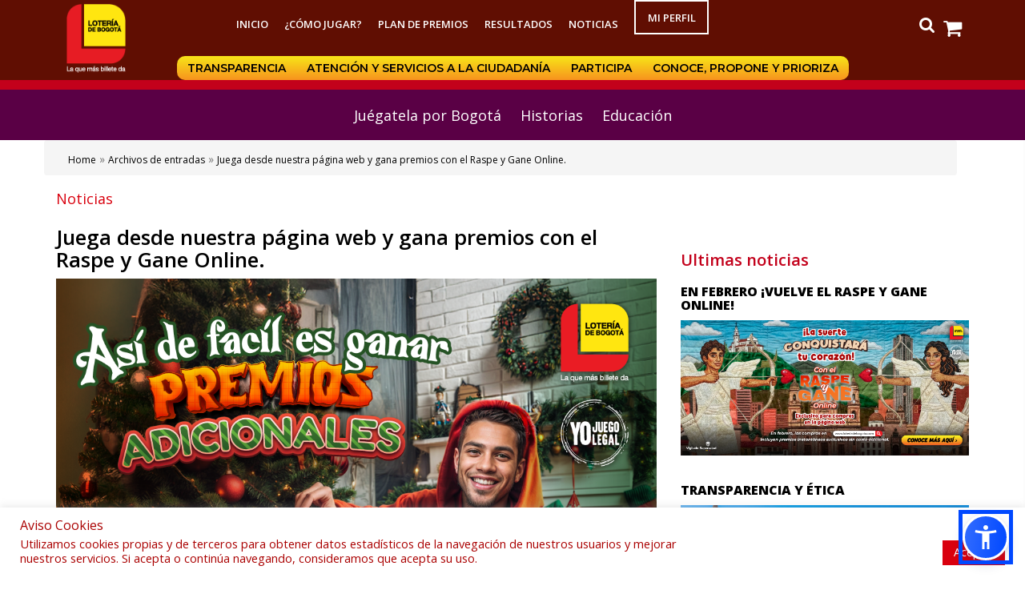

--- FILE ---
content_type: text/html; charset=UTF-8
request_url: https://admin.loteriadebogota.com/obten-una-oportunidad-adicional-de-ganar-con-el-raspa-y-gana-online-de-tu-loteria-de-bogota/
body_size: 32497
content:
<!DOCTYPE html>
<html dir="ltr" lang="es-CO" prefix="og: https://ogp.me/ns#" >
<head>
  <meta name="viewport" content="width=device-width, initial-scale=1.0" >
  
  <meta charset="UTF-8"/>
  <meta http-equiv="X-UA-Compatible" content="IE=edge" >
  <meta name="robots" content="index, follow" >
  <link rel="alternate" href="https://admin.loteriadebogota.com/obten-una-oportunidad-adicional-de-ganar-con-el-raspa-y-gana-online-de-tu-loteria-de-bogota/" hreflang="es-co" >
  <link rel="alternate" href="https://admin.loteriadebogota.com/obten-una-oportunidad-adicional-de-ganar-con-el-raspa-y-gana-online-de-tu-loteria-de-bogota/" hreflang="es" >
  <link rel="profile" href="http://gmpg.org/xfn/11" >
  <link rel="pingback" href="https://admin.loteriadebogota.com/xmlrpc.php" >
  <link rel="shortcut icon" href="https://admin.loteriadebogota.com/wp-content/themes/loteria/favicon.ico" type="image/x-icon" >
  <link rel="icon" href="https://admin.loteriadebogota.com/wp-content/themes/loteria/favicon.ico" type="image/x-icon" >
  <!-- Facebook Pixel Code -->
  <script>!function(f,b,e,v,n,t,s){if(f.fbq)return;n=f.fbq=function(){n.callMethod?
  n.callMethod.apply(n,arguments):n.queue.push(arguments)};if(!f._fbq)f._fbq=n;n.push=n;n.loaded=!0;n.version='2.0';
  n.queue=[];t=b.createElement(e);t.async=!0;t.src=v;s=b.getElementsByTagName(e)[0];
  s.parentNode.insertBefore(t,s)}(window,document,'script','https://connect.facebook.net/en_US/fbevents.js');
  fbq('init', '399293377933967');fbq('track', 'PageView');</script>
  <!-- End Facebook Pixel Code -->
  <!-- Google Tag Manager -->
  <script>(function(w,d,s,l,i){w[l]=w[l]||[];w[l].push({'gtm.start':
  new Date().getTime(),event:'gtm.js'});var f=d.getElementsByTagName(s)[0],
  j=d.createElement(s),dl=l!='dataLayer'?'&l='+l:'';j.async=true;j.src=
  'https://www.googletagmanager.com/gtm.js?id='+i+dl;f.parentNode.insertBefore(j,f);
  })(window,document,'script','dataLayer','GTM-KB5L2XN');</script>
  <!-- End Google Tag Manager -->
  	<style>img:is([sizes="auto" i], [sizes^="auto," i]) { contain-intrinsic-size: 3000px 1500px }</style>
	
		<!-- All in One SEO Pro 4.7.7 - aioseo.com -->
		<title>Raspe y Gane Online 2024 » Lotería de Bogotá</title>
	<meta name="description" content="Compra tu fracción o billete de manera online y podrás jugarel Raspe y Gane Online » premios adicionales » Resultados de las loterías de hoy » Resultado lotería" />
	<meta name="robots" content="max-image-preview:large" />
	<meta name="author" content="natalia.blanco"/>
	<meta name="google-site-verification" content="RrVONxlNDmNSS5UXTEBk_4XaUer7tv-_VXEzkKMTfeo" />
	<link rel="canonical" href="https://admin.loteriadebogota.com/obten-una-oportunidad-adicional-de-ganar-con-el-raspa-y-gana-online-de-tu-loteria-de-bogota/" />
	<meta name="generator" content="All in One SEO Pro (AIOSEO) 4.7.7" />
		<meta property="og:locale" content="es_ES" />
		<meta property="og:site_name" content="Lotería de Bogotá » Loteria de Bogotá" />
		<meta property="og:type" content="article" />
		<meta property="og:title" content="Raspe y Gane Online 2024 » Lotería de Bogotá" />
		<meta property="og:description" content="Compra tu fracción o billete de manera online y podrás jugarel Raspe y Gane Online » premios adicionales » Resultados de las loterías de hoy » Resultado lotería" />
		<meta property="og:url" content="https://admin.loteriadebogota.com/obten-una-oportunidad-adicional-de-ganar-con-el-raspa-y-gana-online-de-tu-loteria-de-bogota/" />
		<meta property="article:published_time" content="2024-11-07T12:30:00+00:00" />
		<meta property="article:modified_time" content="2024-11-13T21:46:15+00:00" />
		<meta property="article:publisher" content="https://www.facebook.com/loteriade.bogota" />
		<meta name="twitter:card" content="summary_large_image" />
		<meta name="twitter:site" content="@loteriadebogota" />
		<meta name="twitter:title" content="Raspe y Gane Online 2024 » Lotería de Bogotá" />
		<meta name="twitter:description" content="Compra tu fracción o billete de manera online y podrás jugarel Raspe y Gane Online » premios adicionales » Resultados de las loterías de hoy » Resultado lotería" />
		<meta name="twitter:creator" content="@loteriadebogota" />
		<script type="application/ld+json" class="aioseo-schema">
			{"@context":"https:\/\/schema.org","@graph":[{"@type":"BlogPosting","@id":"https:\/\/admin.loteriadebogota.com\/obten-una-oportunidad-adicional-de-ganar-con-el-raspa-y-gana-online-de-tu-loteria-de-bogota\/#blogposting","name":"Raspe y Gane Online 2024 \u00bb Loter\u00eda de Bogot\u00e1","headline":"Juega desde nuestra p\u00e1gina web y gana premios con el Raspe y Gane Online.","author":{"@id":"https:\/\/admin.loteriadebogota.com\/author\/natalia-blanco\/#author"},"publisher":{"@id":"https:\/\/admin.loteriadebogota.com\/#organization"},"image":{"@type":"ImageObject","url":"https:\/\/admin.loteriadebogota.com\/wp-content\/uploads\/RASPE-Y-GANE-ONLINE-NOVIEMBRE.png","width":1081,"height":1081,"caption":"AS\u00cd DE F\u00c1CIL ES GANAR PREMIOS ADICIONALES. CONT\u00c1GIATE DE SUERTE CON EL RASPE Y GANE ONLINE."},"datePublished":"2024-11-07T07:30:00-05:00","dateModified":"2024-11-13T16:46:15-05:00","inLanguage":"es-CO","mainEntityOfPage":{"@id":"https:\/\/admin.loteriadebogota.com\/obten-una-oportunidad-adicional-de-ganar-con-el-raspa-y-gana-online-de-tu-loteria-de-bogota\/#webpage"},"isPartOf":{"@id":"https:\/\/admin.loteriadebogota.com\/obten-una-oportunidad-adicional-de-ganar-con-el-raspa-y-gana-online-de-tu-loteria-de-bogota\/#webpage"},"articleSection":"Noticias, Legalidad, Loteria de Bogota, Raspe y Gane, raspe y gane online"},{"@type":"BreadcrumbList","@id":"https:\/\/admin.loteriadebogota.com\/obten-una-oportunidad-adicional-de-ganar-con-el-raspa-y-gana-online-de-tu-loteria-de-bogota\/#breadcrumblist","itemListElement":[{"@type":"ListItem","@id":"https:\/\/admin.loteriadebogota.com\/#listItem","position":1,"name":"Home","item":"https:\/\/admin.loteriadebogota.com\/","nextItem":{"@type":"ListItem","@id":"https:\/\/admin.loteriadebogota.com\/obten-una-oportunidad-adicional-de-ganar-con-el-raspa-y-gana-online-de-tu-loteria-de-bogota\/#listItem","name":"Juega desde nuestra p\u00e1gina web y gana premios con el Raspe y Gane Online."}},{"@type":"ListItem","@id":"https:\/\/admin.loteriadebogota.com\/obten-una-oportunidad-adicional-de-ganar-con-el-raspa-y-gana-online-de-tu-loteria-de-bogota\/#listItem","position":2,"name":"Juega desde nuestra p\u00e1gina web y gana premios con el Raspe y Gane Online.","previousItem":{"@type":"ListItem","@id":"https:\/\/admin.loteriadebogota.com\/#listItem","name":"Home"}}]},{"@type":"Organization","@id":"https:\/\/admin.loteriadebogota.com\/#organization","name":"Loter\u00eda de Bogot\u00e1","description":"Loteria de Bogot\u00e1","url":"https:\/\/admin.loteriadebogota.com\/","telephone":"+576013351535","logo":{"@type":"ImageObject","url":"https:\/\/admin.loteriadebogota.com\/wp-content\/uploads\/Logo-Loteria-de-Bogota.jpg","@id":"https:\/\/admin.loteriadebogota.com\/obten-una-oportunidad-adicional-de-ganar-con-el-raspa-y-gana-online-de-tu-loteria-de-bogota\/#organizationLogo","width":500,"height":500,"caption":"Logo Loteria de bogota"},"image":{"@id":"https:\/\/admin.loteriadebogota.com\/obten-una-oportunidad-adicional-de-ganar-con-el-raspa-y-gana-online-de-tu-loteria-de-bogota\/#organizationLogo"},"sameAs":["https:\/\/www.facebook.com\/loteriade.bogota","https:\/\/twitter.com\/loteriadebogota","https:\/\/www.instagram.com\/loteriadebogota\/","https:\/\/www.tiktok.com\/@loteriadebogotadc","https:\/\/www.youtube.com\/user\/loteriadebogota","https:\/\/www.linkedin.com\/in\/loteria-de-bogota\/"]},{"@type":"Person","@id":"https:\/\/admin.loteriadebogota.com\/author\/natalia-blanco\/#author","url":"https:\/\/admin.loteriadebogota.com\/author\/natalia-blanco\/","name":"natalia.blanco"},{"@type":"WebPage","@id":"https:\/\/admin.loteriadebogota.com\/obten-una-oportunidad-adicional-de-ganar-con-el-raspa-y-gana-online-de-tu-loteria-de-bogota\/#webpage","url":"https:\/\/admin.loteriadebogota.com\/obten-una-oportunidad-adicional-de-ganar-con-el-raspa-y-gana-online-de-tu-loteria-de-bogota\/","name":"Raspe y Gane Online 2024 \u00bb Loter\u00eda de Bogot\u00e1","description":"Compra tu fracci\u00f3n o billete de manera online y podr\u00e1s jugarel Raspe y Gane Online \u00bb premios adicionales \u00bb Resultados de las loter\u00edas de hoy \u00bb Resultado loter\u00eda","inLanguage":"es-CO","isPartOf":{"@id":"https:\/\/admin.loteriadebogota.com\/#website"},"breadcrumb":{"@id":"https:\/\/admin.loteriadebogota.com\/obten-una-oportunidad-adicional-de-ganar-con-el-raspa-y-gana-online-de-tu-loteria-de-bogota\/#breadcrumblist"},"author":{"@id":"https:\/\/admin.loteriadebogota.com\/author\/natalia-blanco\/#author"},"creator":{"@id":"https:\/\/admin.loteriadebogota.com\/author\/natalia-blanco\/#author"},"image":{"@type":"ImageObject","url":"https:\/\/admin.loteriadebogota.com\/wp-content\/uploads\/RASPE-Y-GANE-ONLINE-NOVIEMBRE.png","@id":"https:\/\/admin.loteriadebogota.com\/obten-una-oportunidad-adicional-de-ganar-con-el-raspa-y-gana-online-de-tu-loteria-de-bogota\/#mainImage","width":1081,"height":1081,"caption":"AS\u00cd DE F\u00c1CIL ES GANAR PREMIOS ADICIONALES. CONT\u00c1GIATE DE SUERTE CON EL RASPE Y GANE ONLINE."},"primaryImageOfPage":{"@id":"https:\/\/admin.loteriadebogota.com\/obten-una-oportunidad-adicional-de-ganar-con-el-raspa-y-gana-online-de-tu-loteria-de-bogota\/#mainImage"},"datePublished":"2024-11-07T07:30:00-05:00","dateModified":"2024-11-13T16:46:15-05:00"},{"@type":"WebSite","@id":"https:\/\/admin.loteriadebogota.com\/#website","url":"https:\/\/admin.loteriadebogota.com\/","name":"Loter\u00eda de Bogot\u00e1","alternateName":"LDB","description":"Loteria de Bogot\u00e1","inLanguage":"es-CO","publisher":{"@id":"https:\/\/admin.loteriadebogota.com\/#organization"}}]}
		</script>
		<!-- All in One SEO Pro -->

<link rel='dns-prefetch' href='//ajax.googleapis.com' />
<link rel='dns-prefetch' href='//cdn.datatables.net' />
<link rel='dns-prefetch' href='//fonts.googleapis.com' />
<link rel="alternate" type="application/rss+xml" title="Lotería de Bogotá &raquo; Feed" href="https://admin.loteriadebogota.com/feed/" />
<script type="text/javascript">
/* <![CDATA[ */
window._wpemojiSettings = {"baseUrl":"https:\/\/s.w.org\/images\/core\/emoji\/15.0.3\/72x72\/","ext":".png","svgUrl":"https:\/\/s.w.org\/images\/core\/emoji\/15.0.3\/svg\/","svgExt":".svg","source":{"concatemoji":"https:\/\/admin.loteriadebogota.com\/wp-includes\/js\/wp-emoji-release.min.js?ver=77ab79dd46ddbe63383cf66f62926e3b"}};
/*! This file is auto-generated */
!function(i,n){var o,s,e;function c(e){try{var t={supportTests:e,timestamp:(new Date).valueOf()};sessionStorage.setItem(o,JSON.stringify(t))}catch(e){}}function p(e,t,n){e.clearRect(0,0,e.canvas.width,e.canvas.height),e.fillText(t,0,0);var t=new Uint32Array(e.getImageData(0,0,e.canvas.width,e.canvas.height).data),r=(e.clearRect(0,0,e.canvas.width,e.canvas.height),e.fillText(n,0,0),new Uint32Array(e.getImageData(0,0,e.canvas.width,e.canvas.height).data));return t.every(function(e,t){return e===r[t]})}function u(e,t,n){switch(t){case"flag":return n(e,"\ud83c\udff3\ufe0f\u200d\u26a7\ufe0f","\ud83c\udff3\ufe0f\u200b\u26a7\ufe0f")?!1:!n(e,"\ud83c\uddfa\ud83c\uddf3","\ud83c\uddfa\u200b\ud83c\uddf3")&&!n(e,"\ud83c\udff4\udb40\udc67\udb40\udc62\udb40\udc65\udb40\udc6e\udb40\udc67\udb40\udc7f","\ud83c\udff4\u200b\udb40\udc67\u200b\udb40\udc62\u200b\udb40\udc65\u200b\udb40\udc6e\u200b\udb40\udc67\u200b\udb40\udc7f");case"emoji":return!n(e,"\ud83d\udc26\u200d\u2b1b","\ud83d\udc26\u200b\u2b1b")}return!1}function f(e,t,n){var r="undefined"!=typeof WorkerGlobalScope&&self instanceof WorkerGlobalScope?new OffscreenCanvas(300,150):i.createElement("canvas"),a=r.getContext("2d",{willReadFrequently:!0}),o=(a.textBaseline="top",a.font="600 32px Arial",{});return e.forEach(function(e){o[e]=t(a,e,n)}),o}function t(e){var t=i.createElement("script");t.src=e,t.defer=!0,i.head.appendChild(t)}"undefined"!=typeof Promise&&(o="wpEmojiSettingsSupports",s=["flag","emoji"],n.supports={everything:!0,everythingExceptFlag:!0},e=new Promise(function(e){i.addEventListener("DOMContentLoaded",e,{once:!0})}),new Promise(function(t){var n=function(){try{var e=JSON.parse(sessionStorage.getItem(o));if("object"==typeof e&&"number"==typeof e.timestamp&&(new Date).valueOf()<e.timestamp+604800&&"object"==typeof e.supportTests)return e.supportTests}catch(e){}return null}();if(!n){if("undefined"!=typeof Worker&&"undefined"!=typeof OffscreenCanvas&&"undefined"!=typeof URL&&URL.createObjectURL&&"undefined"!=typeof Blob)try{var e="postMessage("+f.toString()+"("+[JSON.stringify(s),u.toString(),p.toString()].join(",")+"));",r=new Blob([e],{type:"text/javascript"}),a=new Worker(URL.createObjectURL(r),{name:"wpTestEmojiSupports"});return void(a.onmessage=function(e){c(n=e.data),a.terminate(),t(n)})}catch(e){}c(n=f(s,u,p))}t(n)}).then(function(e){for(var t in e)n.supports[t]=e[t],n.supports.everything=n.supports.everything&&n.supports[t],"flag"!==t&&(n.supports.everythingExceptFlag=n.supports.everythingExceptFlag&&n.supports[t]);n.supports.everythingExceptFlag=n.supports.everythingExceptFlag&&!n.supports.flag,n.DOMReady=!1,n.readyCallback=function(){n.DOMReady=!0}}).then(function(){return e}).then(function(){var e;n.supports.everything||(n.readyCallback(),(e=n.source||{}).concatemoji?t(e.concatemoji):e.wpemoji&&e.twemoji&&(t(e.twemoji),t(e.wpemoji)))}))}((window,document),window._wpemojiSettings);
/* ]]> */
</script>
<style id='wp-emoji-styles-inline-css' type='text/css'>

	img.wp-smiley, img.emoji {
		display: inline !important;
		border: none !important;
		box-shadow: none !important;
		height: 1em !important;
		width: 1em !important;
		margin: 0 0.07em !important;
		vertical-align: -0.1em !important;
		background: none !important;
		padding: 0 !important;
	}
</style>
<style id='classic-theme-styles-inline-css' type='text/css'>
/*! This file is auto-generated */
.wp-block-button__link{color:#fff;background-color:#32373c;border-radius:9999px;box-shadow:none;text-decoration:none;padding:calc(.667em + 2px) calc(1.333em + 2px);font-size:1.125em}.wp-block-file__button{background:#32373c;color:#fff;text-decoration:none}
</style>
<link rel='stylesheet' id='breadcrumb-tmc-css' href='https://admin.loteriadebogota.com/wp-content/plugins/breadcrumb-tmc/assets/css/style.css?ver=1.0.1' type='text/css' media='all' />
<link rel='stylesheet' id='contact-form-7-css' href='https://admin.loteriadebogota.com/wp-content/plugins/contact-form-7/includes/css/styles.css?ver=6.0.2' type='text/css' media='all' />
<link rel='stylesheet' id='cookie-law-info-css' href='https://admin.loteriadebogota.com/wp-content/plugins/cookie-law-info/legacy/public/css/cookie-law-info-public.css?ver=3.2.8' type='text/css' media='all' />
<link rel='stylesheet' id='cookie-law-info-gdpr-css' href='https://admin.loteriadebogota.com/wp-content/plugins/cookie-law-info/legacy/public/css/cookie-law-info-gdpr.css?ver=3.2.8' type='text/css' media='all' />
<link rel='stylesheet' id='lote_plugin_css-css' href='https://admin.loteriadebogota.com/wp-content/plugins/loteria-bogota/css/jquery-ui.min.css?ver=1.11.4' type='text/css' media='all' />
<link rel='stylesheet' id='lote_plugin_css1-css' href='https://cdn.datatables.net/1.10.16/css/jquery.dataTables.min.css?ver=1.10.16' type='text/css' media='all' />
<link rel='stylesheet' id='lote_plugin_css2-css' href='https://admin.loteriadebogota.com/wp-content/plugins/loteria-bogota/css/back.min.css?ver=1.0.1' type='text/css' media='all' />
<link rel='stylesheet' id='woocommerce-layout-css' href='https://admin.loteriadebogota.com/wp-content/plugins/woocommerce/assets/css/woocommerce-layout.css?ver=9.5.1' type='text/css' media='all' />
<link rel='stylesheet' id='woocommerce-smallscreen-css' href='https://admin.loteriadebogota.com/wp-content/plugins/woocommerce/assets/css/woocommerce-smallscreen.css?ver=9.5.1' type='text/css' media='only screen and (max-width: 768px)' />
<link rel='stylesheet' id='woocommerce-general-css' href='https://admin.loteriadebogota.com/wp-content/plugins/woocommerce/assets/css/woocommerce.css?ver=9.5.1' type='text/css' media='all' />
<style id='woocommerce-inline-inline-css' type='text/css'>
.woocommerce form .form-row .required { visibility: visible; }
</style>
<link rel='stylesheet' id='_tk-bootstrap-wp-css' href='https://admin.loteriadebogota.com/wp-content/themes/loteria/includes/css/bootstrap-wp.min.css?ver=77ab79dd46ddbe63383cf66f62926e3b' type='text/css' media='all' />
<link rel='stylesheet' id='admin_css-css' href='https://admin.loteriadebogota.com/wp-content/themes/loteria/includes/css/admin.min.css?ver=1.1.1' type='text/css' media='all' />
<link rel='stylesheet' id='_tk-bootstrap-css' href='https://admin.loteriadebogota.com/wp-content/themes/loteria/includes/resources/bootstrap/css/bootstrap.min.css?ver=77ab79dd46ddbe63383cf66f62926e3b' type='text/css' media='all' />
<link rel='stylesheet' id='_loteria-css' href='https://admin.loteriadebogota.com/wp-content/themes/loteria/includes/css/loteria.min.css?ver=1.1.2' type='text/css' media='all' />
<link rel='stylesheet' id='_login-css' href='https://admin.loteriadebogota.com/wp-content/themes/loteria/includes/css/login.min.css?ver=1.0.9' type='text/css' media='all' />
<link rel='stylesheet' id='_tk-font-awesome-css' href='https://admin.loteriadebogota.com/wp-content/themes/loteria/includes/css/font-awesome.min.css?ver=4.1.0' type='text/css' media='all' />
<link rel='stylesheet' id='_resploteria-css' href='https://admin.loteriadebogota.com/wp-content/themes/loteria/includes/css/resp-loteria.min.css?ver=1.1.0' type='text/css' media='all' />
<link rel='stylesheet' id='_tk-style-css' href='https://admin.loteriadebogota.com/wp-content/themes/loteria/style.css?ver=77ab79dd46ddbe63383cf66f62926e3b' type='text/css' media='all' />
<link rel='stylesheet' id='_lite-yt-embed-css' href='https://admin.loteriadebogota.com/wp-content/themes/loteria/includes/lite-yt/lite-yt-embed.min.css?ver=1.0' type='text/css' media='all' />
<link rel='stylesheet' id='e2b-admin-ui-css-css' href='https://ajax.googleapis.com/ajax/libs/jqueryui/1.9.0/themes/base/jquery-ui.css?ver=1.0' type='text/css' media='all' />
<link rel='stylesheet' id='wpb-google-fonts-css' href='https://fonts.googleapis.com/css?family=Montserrat%3A100%2C100i%2C200%2C200i%2C300%2C300i%2C400%2C400i%2C500%2C500i%2C600%2C600i%2C700%2C700i%2C800%2C800i%2C900%2C900i%7COpen+Sans%3A300%2C300i%2C400%2C400i%2C600%2C600i%2C700%2C700i%2C800%2C800i%7CSource+Sans+Pro%3A200%2C200i%2C300%2C300i%2C400%2C400i%2C600%2C600i%2C700%2C700i%2C900%2C900i&#038;ver=77ab79dd46ddbe63383cf66f62926e3b' type='text/css' media='all' />
<link rel='stylesheet' id='calendario_css-css' href='https://admin.loteriadebogota.com/wp-content/themes/loteria/includes/css/calendario.min.css?ver=1.1' type='text/css' media='all' />
<link rel='stylesheet' id='slick_css-css' href='https://admin.loteriadebogota.com/wp-content/themes/loteria/includes/css/slick.min.css?ver=1.1' type='text/css' media='all' />
<link rel='stylesheet' id='slick_template_css-css' href='https://admin.loteriadebogota.com/wp-content/themes/loteria/includes/css/slick-theme.min.css?ver=1.1' type='text/css' media='all' />
<link rel='stylesheet' id='js_composer_custom_css-css' href='//admin.loteriadebogota.com/wp-content/uploads/js_composer/custom.css?ver=7.9' type='text/css' media='all' />
<script type="text/javascript" src="https://admin.loteriadebogota.com/wp-includes/js/jquery/jquery.min.js?ver=3.7.1" id="jquery-core-js"></script>
<script type="text/javascript" src="https://admin.loteriadebogota.com/wp-includes/js/jquery/jquery-migrate.min.js?ver=3.4.1" id="jquery-migrate-js"></script>
<script type="text/javascript" id="jquery-js-after">
/* <![CDATA[ */

					function optimocha_getCookie(name) {
						var v = document.cookie.match("(^|;) ?" + name + "=([^;]*)(;|$)");
						return v ? v[2] : null;
					}

					function optimocha_check_wc_cart_script() {
					var cart_src = "https://admin.loteriadebogota.com/wp-content/plugins/woocommerce/assets/js/frontend/cart-fragments.min.js";
					var script_id = "optimocha_loaded_wc_cart_fragments";

						if( document.getElementById(script_id) !== null ) {
							return false;
						}

						if( optimocha_getCookie("woocommerce_cart_hash") ) {
							var script = document.createElement("script");
							script.id = script_id;
							script.src = cart_src;
							script.async = true;
							document.head.appendChild(script);
						}
					}

					optimocha_check_wc_cart_script();
					document.addEventListener("click", function(){setTimeout(optimocha_check_wc_cart_script,1000);});
					
/* ]]> */
</script>
<script type="text/javascript" id="cookie-law-info-js-extra">
/* <![CDATA[ */
var Cli_Data = {"nn_cookie_ids":[],"cookielist":[],"non_necessary_cookies":[],"ccpaEnabled":"","ccpaRegionBased":"","ccpaBarEnabled":"","strictlyEnabled":["necessary","obligatoire"],"ccpaType":"ccpa","js_blocking":"1","custom_integration":"","triggerDomRefresh":"","secure_cookies":""};
var cli_cookiebar_settings = {"animate_speed_hide":"500","animate_speed_show":"500","background":"#FFF","border":"#b1a6a6c2","border_on":"","button_1_button_colour":"#d9000e","button_1_button_hover":"#ae000b","button_1_link_colour":"#fff","button_1_as_button":"1","button_1_new_win":"","button_2_button_colour":"#333","button_2_button_hover":"#292929","button_2_link_colour":"#444","button_2_as_button":"","button_2_hidebar":"","button_3_button_colour":"#dedfe0","button_3_button_hover":"#b2b2b3","button_3_link_colour":"#333333","button_3_as_button":"1","button_3_new_win":"","button_4_button_colour":"#dedfe0","button_4_button_hover":"#b2b2b3","button_4_link_colour":"#333333","button_4_as_button":"1","button_7_button_colour":"#61a229","button_7_button_hover":"#4e8221","button_7_link_colour":"#fff","button_7_as_button":"1","button_7_new_win":"","font_family":"inherit","header_fix":"","notify_animate_hide":"1","notify_animate_show":"1","notify_div_id":"#cookie-law-info-bar","notify_position_horizontal":"right","notify_position_vertical":"bottom","scroll_close":"","scroll_close_reload":"","accept_close_reload":"","reject_close_reload":"","showagain_tab":"","showagain_background":"#fff","showagain_border":"#000","showagain_div_id":"#cookie-law-info-again","showagain_x_position":"100px","text":"#aa0000","show_once_yn":"","show_once":"10000","logging_on":"","as_popup":"","popup_overlay":"1","bar_heading_text":"Aviso Cookies","cookie_bar_as":"banner","popup_showagain_position":"bottom-right","widget_position":"left"};
var log_object = {"ajax_url":"https:\/\/admin.loteriadebogota.com\/wp-admin\/admin-ajax.php"};
/* ]]> */
</script>
<script type="text/javascript" src="https://admin.loteriadebogota.com/wp-content/plugins/cookie-law-info/legacy/public/js/cookie-law-info-public.js?ver=3.2.8" id="cookie-law-info-js"></script>
<script type="text/javascript" id="loteria_custom_js-js-extra">
/* <![CDATA[ */
var loteriapost = {"ajax_url":"https:\/\/admin.loteriadebogota.com\/wp-admin\/admin-ajax.php"};
/* ]]> */
</script>
<script type="text/javascript" src="https://admin.loteriadebogota.com/wp-content/plugins/loteria-bogota/js/custom-script.min.js?ver=1.0.17" id="loteria_custom_js-js"></script>
<script type="text/javascript" id="loteria_custom_js1-js-extra">
/* <![CDATA[ */
var loteriapost = {"ajax_url":"https:\/\/admin.loteriadebogota.com\/wp-admin\/admin-ajax.php"};
/* ]]> */
</script>
<script type="text/javascript" src="https://admin.loteriadebogota.com/wp-content/plugins/loteria-bogota/js/ga_events.min.js?ver=1.0.5" id="loteria_custom_js1-js"></script>
<script type="text/javascript" src="https://ajax.googleapis.com/ajax/libs/jqueryui/1.11.4/jquery-ui.min.js?ver=1.11.4" id="lot_plugin_js-js"></script>
<script type="text/javascript" src="https://cdn.datatables.net/1.10.16/js/jquery.dataTables.min.js?ver=1.10.16" id="lot_plugin_js1-js"></script>
<script type="text/javascript" src="https://admin.loteriadebogota.com/wp-content/plugins/woocommerce/assets/js/jquery-blockui/jquery.blockUI.min.js?ver=2.7.0-wc.9.5.1" id="jquery-blockui-js" data-wp-strategy="defer"></script>
<script type="text/javascript" id="wc-add-to-cart-js-extra">
/* <![CDATA[ */
var wc_add_to_cart_params = {"ajax_url":"\/wp-admin\/admin-ajax.php","wc_ajax_url":"\/?wc-ajax=%%endpoint%%","i18n_view_cart":"Ver carrito","cart_url":"https:\/\/admin.loteriadebogota.com\/carrito\/","is_cart":"","cart_redirect_after_add":"yes"};
/* ]]> */
</script>
<script type="text/javascript" src="https://admin.loteriadebogota.com/wp-content/plugins/woocommerce/assets/js/frontend/add-to-cart.min.js?ver=9.5.1" id="wc-add-to-cart-js" data-wp-strategy="defer"></script>
<script type="text/javascript" src="https://admin.loteriadebogota.com/wp-content/plugins/woocommerce/assets/js/js-cookie/js.cookie.min.js?ver=2.1.4-wc.9.5.1" id="js-cookie-js" defer="defer" data-wp-strategy="defer"></script>
<script type="text/javascript" id="woocommerce-js-extra">
/* <![CDATA[ */
var woocommerce_params = {"ajax_url":"\/wp-admin\/admin-ajax.php","wc_ajax_url":"\/?wc-ajax=%%endpoint%%"};
/* ]]> */
</script>
<script type="text/javascript" src="https://admin.loteriadebogota.com/wp-content/plugins/woocommerce/assets/js/frontend/woocommerce.min.js?ver=9.5.1" id="woocommerce-js" defer="defer" data-wp-strategy="defer"></script>
<script type="text/javascript" src="https://admin.loteriadebogota.com/wp-content/plugins/js_composer/assets/js/vendors/woocommerce-add-to-cart.js?ver=7.9" id="vc_woocommerce-add-to-cart-js-js"></script>
<script type="text/javascript" src="https://admin.loteriadebogota.com/wp-content/themes/loteria/includes/resources/bootstrap/js/bootstrap.min.js?ver=77ab79dd46ddbe63383cf66f62926e3b" id="_tk-bootstrapjs-js"></script>
<script type="text/javascript" src="https://admin.loteriadebogota.com/wp-content/themes/loteria/includes/js/jquery.validate.min.js?ver=77ab79dd46ddbe63383cf66f62926e3b" id="_validatejs-js"></script>
<script type="text/javascript" src="https://admin.loteriadebogota.com/wp-content/themes/loteria/includes/js/main.min.js?ver=1.0.16" id="_mainjs-js"></script>
<script type="text/javascript" src="https://admin.loteriadebogota.com/wp-content/themes/loteria/includes/js/jquery.uniform.min.js?ver=77ab79dd46ddbe63383cf66f62926e3b" id="_uniformjs-js"></script>
<script type="text/javascript" src="https://admin.loteriadebogota.com/wp-content/themes/loteria/includes/js/bootstrap-wp.min.js?ver=77ab79dd46ddbe63383cf66f62926e3b" id="_tk-bootstrapwp-js"></script>
<script type="text/javascript" src="https://admin.loteriadebogota.com/wp-content/themes/loteria/includes/js/jquery.cookie.min.js?ver=77ab79dd46ddbe63383cf66f62926e3b" id="_minjs-js"></script>
<script></script><link rel="https://api.w.org/" href="https://admin.loteriadebogota.com/wp-json/" /><link rel="alternate" title="JSON" type="application/json" href="https://admin.loteriadebogota.com/wp-json/wp/v2/posts/3825396" /><link rel="EditURI" type="application/rsd+xml" title="RSD" href="https://admin.loteriadebogota.com/xmlrpc.php?rsd" />

<link rel='shortlink' href='https://admin.loteriadebogota.com/?p=3825396' />
<link rel="alternate" title="oEmbed (JSON)" type="application/json+oembed" href="https://admin.loteriadebogota.com/wp-json/oembed/1.0/embed?url=https%3A%2F%2Fadmin.loteriadebogota.com%2Fobten-una-oportunidad-adicional-de-ganar-con-el-raspa-y-gana-online-de-tu-loteria-de-bogota%2F" />
<link rel="alternate" title="oEmbed (XML)" type="text/xml+oembed" href="https://admin.loteriadebogota.com/wp-json/oembed/1.0/embed?url=https%3A%2F%2Fadmin.loteriadebogota.com%2Fobten-una-oportunidad-adicional-de-ganar-con-el-raspa-y-gana-online-de-tu-loteria-de-bogota%2F&#038;format=xml" />
<script type="application/ld+json" class="breadcrumb-tmc-schema-graph">{"@context":"https:\/\/schema.org","@type":"BreadcrumbList","itemListElement":[{"@type":"ListItem","position":1,"item":{"@id":"https:\/\/admin.loteriadebogota.com","name":"Home"}},{"@type":"ListItem","position":2,"item":{"@id":"https:\/\/admin.loteriadebogota.com","name":"Archivos de entradas"}},{"@type":"ListItem","position":3,"item":{"@id":"https:\/\/admin.loteriadebogota.com\/obten-una-oportunidad-adicional-de-ganar-con-el-raspa-y-gana-online-de-tu-loteria-de-bogota\/","name":"Juega desde nuestra p\u00e1gina web y gana premios con el Raspe y Gane Online."}}]}</script>    <script type="text/javascript">
        var ajaxurl = 'https://admin.loteriadebogota.com/wp-admin/admin-ajax.php';
    </script>
      <script>
    (function(w, d, s, l, i) {
      w[l] = w[l] || [];
      w[l].push({
        'gtm.start': new Date().getTime(),
        event: 'gtm.js'
      });
      var f = d.getElementsByTagName(s)[0],
        j = d.createElement(s),
        dl = l != 'dataLayer' ? '&l=' + l : '';
      j.async = true;
      j.src = 'https://www.googletagmanager.com/gtm.js?id=' + i + dl;
      f.parentNode.insertBefore(j, f);
    })(window, document, 'script', 'dataLayer', 'GTM-W7M749F');
  </script>
	<noscript><style>.woocommerce-product-gallery{ opacity: 1 !important; }</style></noscript>
	<style type="text/css">.recentcomments a{display:inline !important;padding:0 !important;margin:0 !important;}</style><meta name="generator" content="Powered by WPBakery Page Builder - drag and drop page builder for WordPress."/>
<style class='wp-fonts-local' type='text/css'>
@font-face{font-family:Inter;font-style:normal;font-weight:300 900;font-display:fallback;src:url('https://admin.loteriadebogota.com/wp-content/plugins/woocommerce/assets/fonts/Inter-VariableFont_slnt,wght.woff2') format('woff2');font-stretch:normal;}
@font-face{font-family:Cardo;font-style:normal;font-weight:400;font-display:fallback;src:url('https://admin.loteriadebogota.com/wp-content/plugins/woocommerce/assets/fonts/cardo_normal_400.woff2') format('woff2');}
</style>
<noscript><style> .wpb_animate_when_almost_visible { opacity: 1; }</style></noscript></head>
<body class="post-template post-template-templates post-template-blog-posts post-template-templatesblog-posts-php single single-post postid-3825396 single-format-standard theme-loteria woocommerce-no-js yith-ctpw group-blog wpb-js-composer js-comp-ver-7.9 vc_responsive" >
<!-- Google Tag Manager (noscript) -->
<noscript><iframe src="https://www.googletagmanager.com/ns.html?id=GTM-KB5L2XN" height="0" width="0" style="display:none;visibility:hidden"></iframe></noscript>
<!-- End Google Tag Manager (noscript) -->
        <div class="head-banner back_color">
      <header id="masthead" class="site-header flotante" role="banner" >
    <nav class="site-navigation">
      <div class="container-fluid">
        <div class="row">
          <div class="site-navigation-inner col-sm-12">
            <div class="navbar navbar-default">
              <div class="navbar-header">
                <button type="button" class="navbar-toggle" data-toggle="collapse" data-target="#navbar-collapse">
                  <span class="sr-only">Toggle navigation </span>
                  <span class="icon-bar"></span>
                  <span class="icon-bar"></span>
                  <span class="icon-bar"></span>
                  <span class="t-btn" style="
                      width: 100%;
                      height: 100%;
                      background: rgba(255,255,255,.15);
                      position: absolute;
                      top: 0;
                      left: 0;
                  " onmouseup="abrirmenu()"></span>
                </button>
                <a class="navbar-brand" href="https://admin.loteriadebogota.com/" title="Lotería de Bogotá" rel="home">
                  <h2>                  <img class="flotante" src="https://admin.loteriadebogota.com/wp-content/themes/loteria/includes/images/logo-loteria-bogota.png?update=27122022" alt="Loteria de Bogotá">
                  </h2>                </a>
              </div>
              <nav id="navbar-collapse" class="collapse navbar-collapse"><ul id="main-menu" class="nav navbar-nav"><li id="menu-item-2202" class="menu-item menu-item-type-post_type menu-item-object-page menu-item-home menu-item-2202"><a title="Inicio" href="https://admin.loteriadebogota.com/">Inicio</a></li>
<li id="menu-item-44" class="comojugar menu-item menu-item-type-post_type menu-item-object-page menu-item-44"><a title="¿Cómo jugar?" href="https://admin.loteriadebogota.com/como-jugar/">¿Cómo jugar?</a></li>
<li id="menu-item-935" class="menu-item menu-item-type-post_type menu-item-object-page menu-item-935"><a title="Plan de premios" href="https://admin.loteriadebogota.com/premios/">Plan de premios</a></li>
<li id="menu-item-816" class="menu-item menu-item-type-custom menu-item-object-custom menu-item-816"><a title="RESULTADOS" href="https://www.loteriadebogota.com/resultados">RESULTADOS</a></li>
<li id="menu-item-919" class="menu-item menu-item-type-custom menu-item-object-custom menu-item-919"><a title="Noticias" href="https://www.loteriadebogota.com/category/novedades/noticias/">Noticias</a></li>
<li id="menu-item-429" class="hidden menu-item menu-item-type-taxonomy menu-item-object-category menu-item-429"><a title="Loterías" href="https://admin.loteriadebogota.com/category/institucional/loterias/">Loterías</a></li>
<li id="menu-item-430" class="hidden menu-item menu-item-type-taxonomy menu-item-object-category menu-item-430"><a title="Apuestas permanentes" href="https://admin.loteriadebogota.com/category/institucional/apuestas-permanentes/">Apuestas permanentes</a></li>
<li id="menu-item-432" class="hidden menu-item menu-item-type-taxonomy menu-item-object-category menu-item-432"><a title="Juegos promocionales y rifas" href="https://admin.loteriadebogota.com/category/institucional/juegos-promocionales-y-rifas/">Juegos promocionales y rifas</a></li>
<li id="menu-item-431" class="hidden menu-item menu-item-type-taxonomy menu-item-object-category menu-item-431"><a title="Transparencia y Acceso a la Información Pública" href="https://admin.loteriadebogota.com/category/institucional/transparencia/">Transparencia y Acceso a la Información Pública</a></li>
<li id="menu-item-433" class="visible-xs-block mbl-redes menu-item menu-item-type-custom menu-item-object-custom menu-item-433"><a href="https://facebook.com"><span class="glyphicon Facebook Lotería de Bogotá"></span>&nbsp;<span><i class="fa fa-facebook" aria-hidden="true"></i></span></a></li>
<li id="menu-item-434" class="visible-xs-block mbl-redes menu-item menu-item-type-custom menu-item-object-custom menu-item-434"><a href="https://twitter.com"><span class="glyphicon Twitter Lotería de Bogotá"></span>&nbsp;<span><i class="fa fa-twitter" aria-hidden="true"></i></span></a></li>
<li id="menu-item-435" class="visible-xs-block mbl-redes menu-item menu-item-type-custom menu-item-object-custom menu-item-435"><a href="https://youtube.com"><span class="glyphicon Youtube Lotería de Bogotá"></span>&nbsp;<span><i class="fa fa-youtube" aria-hidden="true"></i></span></a></li>
<li class="login woo-login-popup-sc-open"><a href="https://admin.loteriadebogota.com/my-account">Mi Perfil</a></li></ul></nav>              <ul class="nav navbar-nav navbar-right social-h">
                                  <li class="profile-l login-mobile">
                    <a class="woo-login-popup-sc-open" href="/my-account/">
                      <img src="/wp-content/themes/loteria/images/mystery.jpg" width="120" height="120" alt="Avatar" class="avatar avatar-120 wp-user-avatar wp-user-avatar-120 photo avatar-default">
                    </a>
                  </li>
                  <!-- <li class="woo-login-popup-sc-open"><a ><i class="fa fa-user" aria-hidden="true"></i></a></li> -->
                                  <li>
                    <div class="header-search-wrapper ">
                      <a id="show-search-btn" onclick="grainandknot_search()" title="buscar">
                        <i class="fa fa-search"></i>
                      </a>
                    </div>
                  </li>
                  <li class="cart-l">
                  <a class="cart-contents" href="https://admin.loteriadebogota.com/carrito/" title="Ver tu carrito"></a>
                                    </li>
              </ul>
            </div>
          </div>
          <div class="site-navigation-inner transparencia-nav col-sm-12">
            <div class="navbar navbar-transparencia">
              <div class="navbar-header">
                <nav class="menu-transparencia-header-container"><ul id="menu-transparencia-header" class="nav navbar-nav navbar-transparencia-inner"><li id="menu-item-2253706" class="menu-item menu-item-type-post_type menu-item-object-page menu-item-2253706"><a title="Transparencia" href="https://admin.loteriadebogota.com/transparencia/">Transparencia</a></li>
<li id="menu-item-2253707" class="menu-item menu-item-type-post_type menu-item-object-page menu-item-2253707"><a title="Atención y servicios a la ciudadanía" href="https://admin.loteriadebogota.com/mecanismos-para-la-atencion-al-ciudadano/">Atención y servicios a la ciudadanía</a></li>
<li id="menu-item-2253708" class="menu-item menu-item-type-custom menu-item-object-custom menu-item-2253708"><a title="Participa" href="https://loteriadebogota.com/participa/">Participa</a></li>
<li id="menu-item-3632062" class="menu-item menu-item-type-custom menu-item-object-custom menu-item-3632062"><a title="Conoce, propone y prioriza" href="https://loteriadebogota.com/conoce-propone-y-prioriza/">Conoce, propone y prioriza</a></li>
<li class="login woo-login-popup-sc-open"><a href="https://admin.loteriadebogota.com/my-account">Mi Perfil</a></li></ul></nav>              </div>
            </div>
          </div>
        </div>
      </div>
    </nav>
  </header>
	<div class="top-height banner-content c-blog">
		<div class="mih dropdown" id="dropdown">
			<button class="btn btn-perfil-mbl btn-blog-mbl dropdown-toggle" type="button" id="dropdownBlog" data-toggle="dropdown" aria-haspopup="true" aria-expanded="true">
			    <h4 id="perfil">Noticias</h4>
			    <span class="caret"></span>
			</button>
			<ul class="dropdown-menu" aria-labelledby="dropdownBlog"><li><a href="https://admin.loteriadebogota.com/category/novedades/en-que-invertir/" title="View all posts in Juégatela por Bogotá" >Juégatela por Bogotá</a> </li> <li><a href="https://admin.loteriadebogota.com/category/novedades/cmabiando-blog/" title="View all posts in Historias" >Historias</a> </li> <li><a href="https://admin.loteriadebogota.com/category/novedades/responsabilidad-social/" title="View all posts in Educación" >Educación</a> </li> </ul>		</div>
	</div>
</div> <!-- end header -->
	<div class="container ">
		<div class="row breadcrumb">
			<div class="col-md-10">
				<ol class="breadcrumb-tmc"><li><a href="https://admin.loteriadebogota.com">Home</a></li><span class="breadcrumb-tmc-separator"> » </span><li><a href="https://admin.loteriadebogota.com">Archivos de entradas</a></li><span class="breadcrumb-tmc-separator"> » </span><li><a href="https://admin.loteriadebogota.com/obten-una-oportunidad-adicional-de-ganar-con-el-raspa-y-gana-online-de-tu-loteria-de-bogota/">Juega desde nuestra página web y gana premios con el Raspe y Gane Online.</a></li></ol>			</div>
		</div>
	</div>
<div class="container">
	<div class="row">
		<div class="col-xs-12 col-sm-8">
			<div class="blog-post">
				<p class="red-f"> Noticias </p>
				<p>
				</p>
				<article id="post-3825396" class="post-3825396 post type-post status-publish format-standard has-post-thumbnail hentry category-noticias tag-legalidad tag-loteria-de-bogota tag-raspe-y-gane tag-raspe-y-gane-online">
					<h1 class="page-title">Juega desde nuestra página web y gana premios con el Raspe y Gane Online.</h1>
					<div class="entry-content">
						<div class="">
							<img width="1081" height="1081" src="https://admin.loteriadebogota.com/wp-content/uploads/RASPE-Y-GANE-ONLINE-NOVIEMBRE.png" class="attachment-post-thumbnail size-post-thumbnail wp-post-image" alt="RASPE Y GANE ONLINE DE LA LOTERÍA DE BOGOTÁ" decoding="async" fetchpriority="high" srcset="https://admin.loteriadebogota.com/wp-content/uploads/RASPE-Y-GANE-ONLINE-NOVIEMBRE.png 1081w, https://admin.loteriadebogota.com/wp-content/uploads/RASPE-Y-GANE-ONLINE-NOVIEMBRE-300x300.png 300w, https://admin.loteriadebogota.com/wp-content/uploads/RASPE-Y-GANE-ONLINE-NOVIEMBRE-1024x1024.png 1024w, https://admin.loteriadebogota.com/wp-content/uploads/RASPE-Y-GANE-ONLINE-NOVIEMBRE-150x150.png 150w, https://admin.loteriadebogota.com/wp-content/uploads/RASPE-Y-GANE-ONLINE-NOVIEMBRE-768x768.png 768w, https://admin.loteriadebogota.com/wp-content/uploads/RASPE-Y-GANE-ONLINE-NOVIEMBRE-555x555.png 555w, https://admin.loteriadebogota.com/wp-content/uploads/RASPE-Y-GANE-ONLINE-NOVIEMBRE-100x100.png 100w" sizes="(max-width: 1081px) 100vw, 1081px" />						</div>
						<p>En&nbsp;<strong>2024&nbsp;</strong>sigue disfrutando de los increíbles beneficios que tiene la Lotería de Bogotá para ti. Comprando tu fracción o billete de manera Online, podrás jugar de forma fácil, rápida, segura y recibir premios adicionales con el Raspe y Gane Online. Aplica para los sorteos realizados desde el<strong><mark style="background-color:#ffffff" class="has-inline-color">&nbsp;</mark>sorteo 2731 del 29 de febrero hasta el sorteo 2774 del 26 de diciembre</strong> del presente año.</p><p>Recuerda que tienes una doble oportunidad de ganar, la primera participando por nuestro plan de premios con cerca de <strong><em>$33.000 millones</em></strong> y la segunda con el <strong>Raspe y Gane Online</strong> que te permitirá ganar desde <strong><em>3.000 hasta 21.000 créditos</em></strong> para compras virtuales en nuestra página web. ¡Prepárate para vivir momentos emocionantes y descubre la emoción de ganar con tan solo un clic!</p><p><strong>¿Cómo funciona?</strong><br>La mecánica de la actividad promocional funciona bajo un sistema de Raspa y Gana mediante el sistema de scratch off realizado virtualmente, para que el cliente al raspar pueda descubrir instantáneamente si resulto ganador de uno de los premios ofrecidos.<br><strong>La actividad promocional se regirá por la siguiente mecánica:</strong></p><ol class="wp-block-list"><li>Para participar en el sorteo promocional el cliente deberá realizar su compra a través del canal         e-commerce de la Lotería de Bogotá ingresando a la página www.loteriadebogota.com<br>1.1 Si es cliente registrado en la página de la Lotería de Bogotá deberá Ingresar en su cuenta, y realizar el proceso de compra.<br>1.2. Si es cliente nuevo, el cliente podrá ingresar a la página de Lotería de Bogotá www.loteriadebogota.com, registrarse en la opción «Ingresa» y luego «Registro», diligenciar los siguientes datos básicos:</li></ol><ul class="wp-block-list"><li>Nombre completo.</li>

<li>Número de cédula.</li>

<li>Fecha de nacimiento</li>

<li>Teléfono</li>

<li>Ciudad</li>

<li>Dirección</li>

<li>Departamento</li>

<li>Correo electrónico válido</li>

<li>Incluir una contraseña personal.</li></ul><p>Debe entenderse que la información suministrada por el cliente ser confidencial y de uso exclusivo por parte de la Lotería de Bogotá.</p><ol class="wp-block-list" start="2"><li>Realizar la compra de una o varias fracciones. <br></li>

<li>Una vez hecha la compra recibirá a vuelta de correo electrónico a la dirección indicada en su registro, un correo con la confirmación de su compra y un correo con un enlace para participar en el promocional, se generará una oportunidad para participar en el promocional por cada fracción comprada.<br><strong>Nota:</strong> Si efectuada la compra, no es visible el mensaje de correo electrónico con los enlaces para participar en el juego promocional, el cliente deberá revisar la bandeja de «Spam» «Correos no deseados». (Algunos proveedores de correo electrónico clasifican los correos de la Lotería dentro<br>de dicha categoría por tratarse de juegos de suerte y azar).</li>

<li>El enlace que encontrará en el mensaje de correo electrónico para participar en el sorteo promocional le redireccionará para participar en el Raspa y Gana, que corresponde a un sistema de scratch off virtual, desarrollado por la Lotería de Bogotá que contiene los premios que han sido colocados en forma aleatoria; el cual dispone de una casilla que el jugador deberá raspar<br>para descubrir si se hace acreedor al premio, en el evento de resultar ganador aparecerá en la pantalla uno de estos 4 mensajes indicando:</li></ol><p class="has-text-align-center"><strong>«GANASTE CUPÓN POR 3.000 CRÉDITOS»<br>«GANASTE CUPÓN POR 9.000 CRÉDITOS»<br>«GANASTE CUPÓN POR 15.000 CRÉDITOS»<br>«GANASTE CUPÓN POR 21.000 CRÉDITOS»</strong></p><p>De no resultar ganador aparecerá en su pantalla un mensaje indicando: <strong>«SIGUE INTENTANDO».</strong></p><ol class="wp-block-list" start="5"><li>Las personas que resulten ganadoras de los cupones de<strong> CRÉDITOS</strong> por valor <strong>3.000, 9.000, 15.000</strong> y <strong>21.000</strong> podrán verlos reflejados dentro de su cuenta una vez realicen scratch off virtual. </li></ol><p><strong>El plan de premios de este promocional está compuesto así:</strong></p><ul class="wp-block-list"><li><strong>Mil (1.000)</strong> cupones de<strong> TRES MIL CREDITOS (3.000)</strong> para compras en la página web de la Lotería de Bogotá.</li>

<li><strong>Cincuenta (50)</strong> cupones de <strong>NUEVE MIL CRÉDITOS (9.000)</strong> para compras en la página web de la Lotería de Bogotá.</li>

<li><strong>Veinte (20)</strong> cupones de <strong>QUINCE MIL CRÉDITOS (15.000)</strong> para compras en la página web de la Lotería de Bogotá.</li>

<li><strong>Diez (10)</strong> Bonos consumibles de<strong> VEINTE Y UN MIL PESOS CREDITOS ($21.000) </strong>para compras en la página web de la Lotería de Bogotá. </li></ul><p>Para un total del plan de premios de <strong>CIENTO OCHO MILLONES DOSCIENTOS CUARENTA MIL PESOS MCTE ($108.240.000)</strong>, premios que se sortearán bajo el sistema de scratch off virtual en cada uno de los <strong>44 sorteos</strong> antes referidos. </p><p>Conoce <strong><em><a href="https://loteriadebogota.com/wp-content/uploads/Reglamento-num.-3-2024-RaspeGane-Pagina-Web.pdf" target="_blank" rel="noopener" title="">aquí </a></em></strong>los términos y condiciones de esta actividad promocional. </p>					</div><!-- .entry-content -->
					<div class="entry-content publish">
						<p>
							Publicado: 7 noviembre, 2024 <br>
							Actualizado: 13 noviembre, 2024						</p>
					</div>
				</article><!-- #post-## -->
							</div>
		</div>
		<div class="col-xs-12 col-sm-4">
			<div class="relacionados">
				<h2 style="color:rgb(195,1,27);">Ultimas noticias</h2>
				<a href="https://admin.loteriadebogota.com/en-febrero-vuelve-el-raspe-y-gane-online/" title="En febrero ¡Vuelve el Raspe y Gane Online!"><h3>En febrero ¡Vuelve el Raspe y Gane Online!</h3 style='font-weight: 700;'><img width="1280" height="600" src="https://admin.loteriadebogota.com/wp-content/uploads/Banner-RyG-febrero.png" class="attachment-post-thumbnail size-post-thumbnail wp-post-image" alt="" decoding="async" loading="lazy" srcset="https://admin.loteriadebogota.com/wp-content/uploads/Banner-RyG-febrero.png 1280w, https://admin.loteriadebogota.com/wp-content/uploads/Banner-RyG-febrero-300x141.png 300w, https://admin.loteriadebogota.com/wp-content/uploads/Banner-RyG-febrero-1024x480.png 1024w, https://admin.loteriadebogota.com/wp-content/uploads/Banner-RyG-febrero-768x360.png 768w, https://admin.loteriadebogota.com/wp-content/uploads/Banner-RyG-febrero-555x260.png 555w" sizes="auto, (max-width: 1280px) 100vw, 1280px" /></a><a href="https://admin.loteriadebogota.com/transparencia-y-etica/" title="Transparencia y Ética"><h3>Transparencia y Ética</h3 style='font-weight: 700;'><img width="1280" height="600" src="https://admin.loteriadebogota.com/wp-content/uploads/Banner-etica-y-transparencia-loteria.png" class="attachment-post-thumbnail size-post-thumbnail wp-post-image" alt="" decoding="async" loading="lazy" srcset="https://admin.loteriadebogota.com/wp-content/uploads/Banner-etica-y-transparencia-loteria.png 1280w, https://admin.loteriadebogota.com/wp-content/uploads/Banner-etica-y-transparencia-loteria-300x141.png 300w, https://admin.loteriadebogota.com/wp-content/uploads/Banner-etica-y-transparencia-loteria-1024x480.png 1024w, https://admin.loteriadebogota.com/wp-content/uploads/Banner-etica-y-transparencia-loteria-768x360.png 768w, https://admin.loteriadebogota.com/wp-content/uploads/Banner-etica-y-transparencia-loteria-555x260.png 555w" sizes="auto, (max-width: 1280px) 100vw, 1280px" /></a><a href="https://admin.loteriadebogota.com/sorteo-especial-abrazos-que-transforman-2831/" title="Sorteo Especial "Abrazos que transforman" 2831"><h3>Sorteo Especial &#8220;Abrazos que transforman&#8221; 2831</h3 style='font-weight: 700;'><img width="1280" height="600" src="https://admin.loteriadebogota.com/wp-content/uploads/Banner_Sorteo_Especial_2831.png" class="attachment-post-thumbnail size-post-thumbnail wp-post-image" alt="" decoding="async" loading="lazy" srcset="https://admin.loteriadebogota.com/wp-content/uploads/Banner_Sorteo_Especial_2831.png 1280w, https://admin.loteriadebogota.com/wp-content/uploads/Banner_Sorteo_Especial_2831-300x141.png 300w, https://admin.loteriadebogota.com/wp-content/uploads/Banner_Sorteo_Especial_2831-1024x480.png 1024w, https://admin.loteriadebogota.com/wp-content/uploads/Banner_Sorteo_Especial_2831-768x360.png 768w, https://admin.loteriadebogota.com/wp-content/uploads/Banner_Sorteo_Especial_2831-555x260.png 555w" sizes="auto, (max-width: 1280px) 100vw, 1280px" /></a><a href="https://admin.loteriadebogota.com/sorteo-especial-ano-nuevo-2827/" title="Sorteo Especial Año Nuevo 2827"><h3>Sorteo Especial Año Nuevo 2827</h3 style='font-weight: 700;'><img width="1280" height="600" src="https://admin.loteriadebogota.com/wp-content/uploads/Banner_sorteo_especial_2827-1.png" class="attachment-post-thumbnail size-post-thumbnail wp-post-image" alt="" decoding="async" loading="lazy" srcset="https://admin.loteriadebogota.com/wp-content/uploads/Banner_sorteo_especial_2827-1.png 1280w, https://admin.loteriadebogota.com/wp-content/uploads/Banner_sorteo_especial_2827-1-300x141.png 300w, https://admin.loteriadebogota.com/wp-content/uploads/Banner_sorteo_especial_2827-1-1024x480.png 1024w, https://admin.loteriadebogota.com/wp-content/uploads/Banner_sorteo_especial_2827-1-768x360.png 768w, https://admin.loteriadebogota.com/wp-content/uploads/Banner_sorteo_especial_2827-1-555x260.png 555w" sizes="auto, (max-width: 1280px) 100vw, 1280px" /></a>			</div>
		</div>
	</div>
</div>


			<div class="logos">
				<div class="container">
					<div class="text-center"><a href="https://www.veeduriadistrital.gov.co/informacion-adicional/denuncie-aqui" title="denuncie casos de soborno" target="_blank" rel="noopener"><img loading="lazy" decoding="async" alt="denuncie casos de soborno" class="alignnone size-medium wp-image-373" src="https://loteriadebogota.com/wp-content/uploads/Boton-Denuncias-Contratacion.jpg" width="150" height="110"></a><a href="http://www.saludcapital.gov.co/Paginas2/Linea_123.aspx" title="Linea 123" target="_blank" rel="noopener"><img loading="lazy" decoding="async" alt="Línea 123" class="alignnone size-medium wp-image-373" src="https://loteriadebogota.com/wp-content/uploads/123.jpg" width="150" height="110"></a> <a href="https://bogota.gov.co/" title="bogota.gov.co" target="_blank" rel="noopener"><img loading="lazy" decoding="async" alt="bogota.gov.co" class="alignnone size-medium wp-image-369" src="https://loteriadebogota.com/wp-content/uploads/boton-portal_324x139.jpg" width="150" height="110"></a> <a href="https://bogota.gov.co/sdqs/" title="Bogotá te escucha" target="_blank" rel="noopener"><img loading="lazy" decoding="async" alt="Bogotá te escucha" class="alignnone size-full wp-image-367" src="https://loteriadebogota.com/wp-content/uploads/Imagen-Bogota-te-escucha.jpg" width="150" height="110"></a> <a href="https://bogota.gov.co/sdqs/denuncias-por-actos-de-corrupcion" title="Denuncias de corrupción" target="_blank" rel="noopener"><img loading="lazy" decoding="async" alt="Denuncias de corrupción" class="alignnone size-full wp-image-367" src="https://loteriadebogota.com/wp-content/uploads/BotonAnticorrupcion.png" width="150" height="110"></a> <a href="https://www.efecty.com.co/web/puntos-de-atencion" title="Efecty" target="_blank" rel="noopener"><img loading="lazy" decoding="async" alt="Efecty" class="alignnone size-medium wp-image-373" src="https://loteriadebogota.com/wp-content/uploads/Logo-Efecty-2024.jpg" width="150" height="110"></a><a href="https://puntodepago.com.co/#inicio" title="Punto de pago" target="_blank" rel="noopener"><img loading="lazy" decoding="async" alt="Punto de Pago" class="alignnone size-medium wp-image-373" src="https://loteriadebogota.com/wp-content/uploads/PuntoDePago.jpg" width="150" height="110"></a><a href="https://loteriadebogota.com/bienvenido-billuyo-nuestro-nuevo-distribuidor-para-comprar-loteria-de-bogota/" title="billuyo - Transforma tu suerte" target="_blank" rel="noopener"><img loading="lazy" decoding="async" alt="Billuyo" class="alignnone size-medium wp-image-373" src="https://loteriadebogota.com/wp-content/uploads/Billuyo.jpg" width="150" height="110"></a> <a href="https://loti.com.co/nosotros/1" title="LotiColombia" target="_blank" rel="noopener"><img loading="lazy" decoding="async" alt="LotiColombia" class="alignnone size-medium wp-image-373" src="https://loteriadebogota.com/wp-content/uploads/Logo-LotiColombia.jpg" width="150" height="110"></a><a href="https://loteriadebogota.com/formulario-antisoborno/" title="Formulario Antisoborno » Lotería de Bogotá" target="_blank" rel="noopener"><img loading="lazy" decoding="async" alt="Formulario Antisoborno » Lotería de Bogotá" class="alignnone size-medium wp-image-373" src="https://loteriadebogota.com/wp-content/themes/loteria/images/antisoborno.png" width="150" height="110"></a><a href="https://loteriadebogota.com/wp-content/uploads/Carta-y-Certificacion-ISO37001-Loteria-de-Bogota.pdf" title="Formulario Antisoborno » Lotería de Bogotá" target="_blank" rel="noopener"><img loading="lazy" decoding="async" alt="Certificacion CMD ISO37001-Lotería de Bogotá" class="alignnone size-medium wp-image-373" src="https://loteriadebogota.com/wp-content/uploads/Logo-Certificado-CMD-ISO-37001-2016.jpg" width="150" height="110"></a><a href=" https://www.supersalud.gov.co/es-co/Paginas/Home.aspx" title="Vigilado Supersalud" target="_blank" rel="noopener"><img loading="lazy" decoding="async" alt="Vigilado Supersalud" class="alignnone size-medium wp-image-373" src="https://loteriadebogota.com/wp-content/uploads/logo-vigilado-supersalud.png" width="150" height="110"></a></div>
				</div>
			</div>
		</div><!-- close .row -->
	</div><!-- close .container -->
</div><!-- close .main-content -->
<footer id="colophon" class="site-footer" role="contentinfo">
	<div class="container-fluid">
		<div class="row">
		<div class="menu-footer">
			<div class="row">
				<div class="col-xs-12 col-md-3 col-sm-6">
					<div class="institucional">
						<div class="title-ft">
														<p class="h2">LOTERÍA</p>
						</div>
						<div class="text-ft">
							<div class="menu-loteria-container"><ul id="menu-loteria" class="menu"><li id="menu-item-1981" class="menu-item menu-item-type-post_type menu-item-object-page menu-item-1981"><a title="Plan de premios" href="https://admin.loteriadebogota.com/premios/">Plan de premios</a></li>
<li id="menu-item-133684" class="menu-item menu-item-type-post_type menu-item-object-page menu-item-133684"><a title="Calendario de Sorteos" href="https://admin.loteriadebogota.com/calendario-de-sorteos/">Calendario de Sorteos</a></li>
<li id="menu-item-1982" class="menu-item menu-item-type-post_type menu-item-object-page menu-item-1982"><a title="Reglamento a distribuidores" href="https://admin.loteriadebogota.com/reglamento-a-distribuidores-2/">Reglamento a distribuidores</a></li>
<li id="menu-item-1983" class="menu-item menu-item-type-post_type menu-item-object-page menu-item-1983"><a title="Seguridades del billete" href="https://admin.loteriadebogota.com/seguridades-del-billete/">Seguridades del billete</a></li>
<li id="menu-item-1984" class="menu-item menu-item-type-post_type menu-item-object-page menu-item-1984"><a title="¿Dónde comprar Lotería de Bogotá?" href="https://admin.loteriadebogota.com/donde-comprar/">¿Dónde comprar Lotería de Bogotá?</a></li>
<li id="menu-item-2058" class="menu-item menu-item-type-post_type menu-item-object-page menu-item-2058"><a title="Preguntas Frecuentes" href="https://admin.loteriadebogota.com/faqs/">Preguntas Frecuentes</a></li>
<li id="menu-item-2541614" class="menu-item menu-item-type-post_type menu-item-object-page menu-item-2541614"><a title="Mapa del sitio" href="https://admin.loteriadebogota.com/sitemap/">Mapa del sitio</a></li>
<li id="menu-item-3796234" class="menu-item menu-item-type-custom menu-item-object-custom menu-item-3796234"><a title="Certifícate en juego legal" href="https://modulojuegolegal.loteriadebogota.com">Certifícate en juego legal</a></li>
</ul></div>						</div>
					</div>
					<div class="institucional">
						<div class="title-ft">
														<p class="h2">APUESTAS PERMANENTES</p>
						</div>
						<div class="text-ft">
							<div class="menu-apuestas-permanentes-container"><ul id="menu-apuestas-permanentes" class="menu"><li id="menu-item-1986" class="menu-item menu-item-type-post_type menu-item-object-page menu-item-1986"><a title="Definición del juego del chance" href="https://admin.loteriadebogota.com/definicion-del-juego-del-chance-2/">Definición del juego del chance</a></li>
<li id="menu-item-1987" class="menu-item menu-item-type-post_type menu-item-object-page menu-item-1987"><a title="Modalidades de juego" href="https://admin.loteriadebogota.com/modalidades-de-juego/">Modalidades de juego</a></li>
<li id="menu-item-1988" class="menu-item menu-item-type-post_type menu-item-object-page menu-item-1988"><a title="Seguridades formularios de chance" href="https://admin.loteriadebogota.com/seguridades-formularios-de-chance/">Seguridades formularios de chance</a></li>
<li id="menu-item-1990" class="menu-item menu-item-type-post_type menu-item-object-page menu-item-1990"><a title="Concesionario autorizado" href="https://admin.loteriadebogota.com/concesionario-autorizado/">Concesionario autorizado</a></li>
<li id="menu-item-1989" class="menu-item menu-item-type-post_type menu-item-object-page menu-item-1989"><a title="Cronograma de sorteos  «El Dorado»" href="https://admin.loteriadebogota.com/calendario-sorteo/">Cronograma de sorteos  «El Dorado»</a></li>
<li id="menu-item-2060" class="menu-item menu-item-type-post_type menu-item-object-page menu-item-2060"><a title="Preguntas frecuentes" href="https://admin.loteriadebogota.com/faqs/apuestas-permanentes/">Preguntas frecuentes</a></li>
<li id="menu-item-1993" class="menu-item menu-item-type-post_type menu-item-object-page menu-item-1993"><a title="Normatividad" href="https://admin.loteriadebogota.com/normatividad/">Normatividad</a></li>
<li id="menu-item-438694" class="menu-item menu-item-type-post_type menu-item-object-page menu-item-438694"><a title="Preguntas y Respuestas frecuentes por Reclamación" href="https://admin.loteriadebogota.com/reclamacion-por-no-pago-de-premio/">Preguntas y Respuestas frecuentes por Reclamación</a></li>
</ul></div>						</div>
					</div>
				</div>
				<div class="col-xs-12 col-md-3 col-sm-6">
					<div class="institucional">
						<div class="title-ft">
							<p class="h2">Juegos promocionales y rifas</p>
						</div>
						<div class="text-ft">
														<p class="h2 subt">Promocionales</p>
							<div class="menu-promocionales-container"><ul id="menu-promocionales" class="menu"><li id="menu-item-2014" class="menu-item menu-item-type-post_type menu-item-object-page menu-item-2014"><a title="Definición juegos promocionales" href="https://admin.loteriadebogota.com/definicion-juegos-promocionales-2/">Definición juegos promocionales</a></li>
<li id="menu-item-2015" class="menu-item menu-item-type-post_type menu-item-object-page menu-item-2015"><a title="Exclusión juegos promocionales" href="https://admin.loteriadebogota.com/exclusion-juegos-promocionales-2/">Exclusión juegos promocionales</a></li>
<li id="menu-item-2017" class="menu-item menu-item-type-post_type menu-item-object-page menu-item-2017"><a title="Trámite y Requisitos para Solicitar Concepto de Excepción y Autorización Juegos Promocionales en el Distrito Capital" href="https://admin.loteriadebogota.com/solicitar-concepto-de-excepcion-y-autorizacion-3/">Trámite y Requisitos para Solicitar Concepto de Excepción y Autorización Juegos Promocionales en el Distrito Capital</a></li>
<li id="menu-item-2024" class="menu-item menu-item-type-post_type menu-item-object-page menu-item-2024"><a title="Normatividad" href="https://admin.loteriadebogota.com/normatividad-promocionales/">Normatividad</a></li>
<li id="menu-item-105507" class="menu-item menu-item-type-post_type menu-item-object-page menu-item-105507"><a title="Promocionales y rifas autorizadas" href="https://admin.loteriadebogota.com/promocionales-y-rifas-autorizadas/">Promocionales y rifas autorizadas</a></li>
</ul></div>														<p class="h2 subt">Rifas</p>
							<div class="menu-rifas-container"><ul id="menu-rifas" class="menu"><li id="menu-item-2025" class="menu-item menu-item-type-post_type menu-item-object-page menu-item-2025"><a title="Definición Rifas" href="https://admin.loteriadebogota.com/definicion-rifas-2/">Definición Rifas</a></li>
<li id="menu-item-2026" class="menu-item menu-item-type-post_type menu-item-object-page menu-item-2026"><a title="Exclusión Rifas" href="https://admin.loteriadebogota.com/exclusion-rifas/">Exclusión Rifas</a></li>
<li id="menu-item-2029" class="menu-item menu-item-type-post_type menu-item-object-page menu-item-2029"><a title="Trámites para la utilización de resultados" href="https://admin.loteriadebogota.com/tramites-para-la-utilizacion-de-resultados/">Trámites para la utilización de resultados</a></li>
<li id="menu-item-2027" class="menu-item menu-item-type-post_type menu-item-object-page menu-item-2027"><a title="Promocionales y rifas autorizadas" href="https://admin.loteriadebogota.com/promocionales-y-rifas-autorizadas/">Promocionales y rifas autorizadas</a></li>
<li id="menu-item-2061" class="menu-item menu-item-type-post_type menu-item-object-page menu-item-2061"><a title="Preguntas frecuentes" href="https://admin.loteriadebogota.com/faqs/juegos-promocionales-y-rifas/">Preguntas frecuentes</a></li>
<li id="menu-item-2030" class="menu-item menu-item-type-post_type menu-item-object-page menu-item-2030"><a title="Delitos contra el monopolio rentístico de juegos" href="https://admin.loteriadebogota.com/delitos-contra-el-monopolio-rentistico-de-juegos/">Delitos contra el monopolio rentístico de juegos</a></li>
<li id="menu-item-2031" class="menu-item menu-item-type-post_type menu-item-object-page menu-item-2031"><a title="Simulador costo proyectados rifas" href="https://admin.loteriadebogota.com/simulador-costos-proyectados-rifas/">Simulador costo proyectados rifas</a></li>
<li id="menu-item-2032" class="menu-item menu-item-type-post_type menu-item-object-page menu-item-2032"><a title="Trámite y Requisitos para Solicitar Concepto de Excepción y Autorización de las Rifas en el Distrito Capital" href="https://admin.loteriadebogota.com/tramite-y-requisitos-para-solicitar-concepto-de-excepcion-y-autorizacion-de-las-rifas-en-el-distrito-capital/">Trámite y Requisitos para Solicitar Concepto de Excepción y Autorización de las Rifas en el Distrito Capital</a></li>
</ul></div>						</div>
					</div>
				</div>
				<div class="col-xs-12 col-md-3 col-sm-6">
					<div class="institucional">
						<div class="title-ft">
							<p class="h2 subt">Contáctanos</p>
						</div>
						<div class="text-ft">
							<p class="addres">LOTERÍA DE BOGOTÁ</p>
<p class="addres">Línea Gratuita Nacional 01 8000 123070</p>
<p class="addres">Canales físicos para atención al público</p>
<p class="addres">Bogotá D.C Carrera 32A # 26 &#8211; 14.<br />
PBX: (57) 601 335 1535<br />
Horario de atención:<br />
Lunes a Viernes 8AM &#8211; 5PM</p>
<p class="addres">Canales electrónicos para atención al público</p>
<p class="addres">ATENCIÓN AL CLIENTE<br />
cliente@loteriadebogota.com</p>
<p class="addres">NOTIFICACIONES JUDICIALES<br />
notificaciones-judiciales@loteriadebogota.com</p>
<p class="addres">NOTIFICACIONES ADMINISTRATITIVAS<br />
notificaciones-administrativos@loteriadebogota.com</p>
<p class="addres">VENTANILLA VIRTUAL<br />
siga@loteriadebogota.com</p>
<p class="addres">LÍNEA ANTICORRUPCIÓN Y SOBORNO<br />
(+57) 601 335 1535 EXT: 2254<br />
(+57) 320 872 6755</p>
<p class="addres"><a href="https://loteriadebogota.com/cartelera-virtual/" title="Cartelera Virtual">Cartelera Virtual</a></p>
						</div>
					</div>
				</div>
				<div class="col-xs-12 col-md-3 col-sm-6">
					<div class="col-md-12 text-center">
						<a href="https://loteriadebogota.com/formulario-antisoborno/"  title="Formulario Antisoborno">
							<img src="/wp-content/themes/loteria/images/BotonDenuncie.png" alt="Formulario Antisoborno" class="img-responsive" style="display: block;margin-left: auto;margin-right: auto;">
						</a>
					</div>
					<div class="col-md-12 text-center">
						<a href="https://loteriadebogota.com/juegospromocionales/"  title="Juegos Promocionales">
							<img src="/wp-content/themes/loteria/images/boton_promocionales.png" alt="Juegos Promocionales" class="img-responsive" style="display: block;margin-left: auto;margin-right: auto;">
						</a>
					</div>
					<div class="col-md-12 text-center">
						<a href="https://loteriadebogota.com/juegolegal/" title="Yo Juego Legal" class=" text-center">
							<img src="/wp-content/themes/loteria/images/boton_chance_loteria.png" alt="Yo juego Legal" class="img-responsive" style="display: block;margin-left: auto;margin-right: auto;">
						</a>
					</div>
					<div class="col-md-12">
						<p><a title="Distribuidores" class="boton yellow-b " href="https://loteriadebogota.com/distribuidores/" target="_blank" rel="noopener">Distribuidores<br />
</a><a title="Gestores" class="boton yellow-b" href="https://loteriadebogota.com/portal-gestores/" target="_blank" rel="noopener">Gestores<br />
</a><br />
<a title="Delegados" class="boton yellow-b " href="https://loteriadebogota.com/loteradmin" target="_blank" rel="noopener">Delegados<br />
</a><br />
<a title="Contáctanos" class="boton yellow" href="https://siga.loteriadebogota.com:29999/WebSigaPQR/#!/Inicio" target="_blank" rel="noopener">Contáctenos</a></p>
					</div>
				</div>
			</div>
		</div><!-- close .container -->
		<div class="copy">
			<div class="row">
				<div class="col-xs-12 col-md-6 col-sm-6">
					<ul class="terminos-condiciones">
						<li><a href="https://admin.loteriadebogota.com/politicas-de-privacidad/">Políticas de privacidad</a><span> </span></li>
						<li><a href="https://admin.loteriadebogota.com/terminos-y-condiciones/">Términos y condiciones</a><span> </span></li>
						<li><a href="/wp-content/uploads/politica-de-derechos-de-autor-marzo-2023.pdf">Politica de derechos de autor</a></li>
					</ul>
				</div>
				<div class="col-xs-12 col-md-6 col-sm-6">
					<p class="text-center">2021 Todos los derechos reservados Lotería de Bogotá</p>
				</div>
				<div class="col-xs-12 col-md-12 col-sm-12 text-center">
					<ul id="redes-sociales">
						<li class="redes">
							<a href="https://www.facebook.com/loteriade.bogota" title="Facebook Lotería de Bogotá" target="_blank">
								<i class="fa fa-facebook" aria-hidden="true"></i>
							</a>
						</li>
						<li class="redes">
							<a href="https://www.instagram.com/loteriadebogota/" title="Instagram Lotería de Bogotá" target="_blank">
								<i class="fa fa-instagram" aria-hidden="true"></i>
							</a>
						</li>
						<li class="redes">
							<a href="https://www.youtube.com/user/loteriadebogota" title="Youtube Lotería de Bogotá" target="_blank">
								<i class="fa fa-youtube" aria-hidden="true"></i>
							</a>
						</li>
						<li class="">
							<a href="https://twitter.com/loteriadebogota" title="Twitter X Lotería de Bogotá" target="_blank">
								<img alt="twitter X Loteria de Bogotá" src="/wp-content/themes/loteria/images/x.png" />
							</a>
						</li>
						<li class="">
							<a href="https://www.tiktok.com/@loteriadebogota" title="TikToK Lotería de Bogotá" target="_blank">
								<img alt="Tik-Tok" src="/wp-content/themes/loteria/images/Tik-Tok-1.png" />
							</a>
						</li>
						<li class="redes">
							<a href="https://www.linkedin.com/in/loteria-de-bogota/" title="Linkedin Lotería de Bogotá" target="_blank">
								<i class="fa fa-linkedin" aria-hidden="true"></i>
							</a>
						</li>
					</ul>
				</div>
			</div>
		</div>
		<div class="fobaraz">
			<div class="row">
				<div class="col-xs-12 col-md-12 col-sm-12" style="background: #3366CC;padding: 10px 5%;">
					<a href="https://www.colombia.co/" title="Enlace para ingresar al portal Pais Colombia" target="_blank"><img src="/wp-content/uploads/logos/logo-marca-pais-colombia.png" height ="60" width="60" alt="Logo Pais Colombia"/></a> | <a href="https://www.gov.co/" title="Enlace para ingresar a GOV.CO" target="_blank"><img src="/wp-content/uploads/logos/logo-gov-co.png" height ="60" width="153" alt="Logo GOV.CO"/></a>
				</div>
			</div>
		</div>
	</div>
		<aside id="space-search-wrapper" class="widget widget_search">
			<a onclick="grainandknot_search()"><i class="fa fa-times" aria-hidden="true"></i></a>
			<form role="search" method="get" class="search-form" action="https://admin.loteriadebogota.com">
				<label>
					<input type="search" id="searchform" class="search-field form-control" placeholder="Buscar..." value="" name="s" title="Search for:">
				</label>
				<input type="submit" class="search-submit btn btn-default" id="searchformbutton" value="Buscar">
			</form>
		</aside>
		<script>
			function grainandknot_search(){
				if(document.getElementById('space-search-wrapper').style.right == "-380px"){
					document.getElementById('space-search-wrapper').style.right = "0px";
				}else{
					document.getElementById('space-search-wrapper').style.right = "-380px";
				}
			}
		</script>
	</div>
</footer>
<!--googleoff: all--><div id="cookie-law-info-bar" data-nosnippet="true"><h5 class="cli_messagebar_head">Aviso Cookies</h5><span><div class="cli-bar-container cli-style-v2"><div class="cli-bar-message">Utilizamos cookies propias y de terceros para obtener datos estadísticos de la navegación de nuestros usuarios y mejorar nuestros servicios. Si acepta o continúa navegando, consideramos que acepta su uso.</div><a role='button' data-cli_action="accept" id="cookie_action_close_header" class="large cli-plugin-button cli-plugin-main-button cookie_action_close_header cli_action_button wt-cli-accept-btn">Aceptar</a></div></span></div><div id="cookie-law-info-again" data-nosnippet="true"><span id="cookie_hdr_showagain">Manage consent</span></div><div class="cli-modal" data-nosnippet="true" id="cliSettingsPopup" tabindex="-1" role="dialog" aria-labelledby="cliSettingsPopup" aria-hidden="true">
  <div class="cli-modal-dialog" role="document">
	<div class="cli-modal-content cli-bar-popup">
		  <button type="button" class="cli-modal-close" id="cliModalClose">
			<svg class="" viewBox="0 0 24 24"><path d="M19 6.41l-1.41-1.41-5.59 5.59-5.59-5.59-1.41 1.41 5.59 5.59-5.59 5.59 1.41 1.41 5.59-5.59 5.59 5.59 1.41-1.41-5.59-5.59z"></path><path d="M0 0h24v24h-24z" fill="none"></path></svg>
			<span class="wt-cli-sr-only">Cerrar</span>
		  </button>
		  <div class="cli-modal-body">
			<div class="cli-container-fluid cli-tab-container">
	<div class="cli-row">
		<div class="cli-col-12 cli-align-items-stretch cli-px-0">
			<div class="cli-privacy-overview">
				<h4>Privacy Overview</h4>				<div class="cli-privacy-content">
					<div class="cli-privacy-content-text">This website uses cookies to improve your experience while you navigate through the website. Out of these, the cookies that are categorized as necessary are stored on your browser as they are essential for the working of basic functionalities of the website. We also use third-party cookies that help us analyze and understand how you use this website. These cookies will be stored in your browser only with your consent. You also have the option to opt-out of these cookies. But opting out of some of these cookies may affect your browsing experience.</div>
				</div>
				<a class="cli-privacy-readmore" aria-label="Mostrar más" role="button" data-readmore-text="Mostrar más" data-readless-text="Mostrar menos"></a>			</div>
		</div>
		<div class="cli-col-12 cli-align-items-stretch cli-px-0 cli-tab-section-container">
												<div class="cli-tab-section">
						<div class="cli-tab-header">
							<a role="button" tabindex="0" class="cli-nav-link cli-settings-mobile" data-target="necessary" data-toggle="cli-toggle-tab">
								Necessary							</a>
															<div class="wt-cli-necessary-checkbox">
									<input type="checkbox" class="cli-user-preference-checkbox"  id="wt-cli-checkbox-necessary" data-id="checkbox-necessary" checked="checked"  />
									<label class="form-check-label" for="wt-cli-checkbox-necessary">Necessary</label>
								</div>
								<span class="cli-necessary-caption">Siempre activado</span>
													</div>
						<div class="cli-tab-content">
							<div class="cli-tab-pane cli-fade" data-id="necessary">
								<div class="wt-cli-cookie-description">
									Necessary cookies are absolutely essential for the website to function properly. These cookies ensure basic functionalities and security features of the website, anonymously.
<table class="cookielawinfo-row-cat-table cookielawinfo-winter"><thead><tr><th class="cookielawinfo-column-1">Cookie</th><th class="cookielawinfo-column-3">Duración</th><th class="cookielawinfo-column-4">Descripción</th></tr></thead><tbody><tr class="cookielawinfo-row"><td class="cookielawinfo-column-1">cookielawinfo-checkbox-analytics</td><td class="cookielawinfo-column-3">11 months</td><td class="cookielawinfo-column-4">This cookie is set by GDPR Cookie Consent plugin. The cookie is used to store the user consent for the cookies in the category "Analytics".</td></tr><tr class="cookielawinfo-row"><td class="cookielawinfo-column-1">cookielawinfo-checkbox-functional</td><td class="cookielawinfo-column-3">11 months</td><td class="cookielawinfo-column-4">The cookie is set by GDPR cookie consent to record the user consent for the cookies in the category "Functional".</td></tr><tr class="cookielawinfo-row"><td class="cookielawinfo-column-1">cookielawinfo-checkbox-necessary</td><td class="cookielawinfo-column-3">11 months</td><td class="cookielawinfo-column-4">This cookie is set by GDPR Cookie Consent plugin. The cookies is used to store the user consent for the cookies in the category "Necessary".</td></tr><tr class="cookielawinfo-row"><td class="cookielawinfo-column-1">cookielawinfo-checkbox-others</td><td class="cookielawinfo-column-3">11 months</td><td class="cookielawinfo-column-4">This cookie is set by GDPR Cookie Consent plugin. The cookie is used to store the user consent for the cookies in the category "Other.</td></tr><tr class="cookielawinfo-row"><td class="cookielawinfo-column-1">cookielawinfo-checkbox-performance</td><td class="cookielawinfo-column-3">11 months</td><td class="cookielawinfo-column-4">This cookie is set by GDPR Cookie Consent plugin. The cookie is used to store the user consent for the cookies in the category "Performance".</td></tr><tr class="cookielawinfo-row"><td class="cookielawinfo-column-1">viewed_cookie_policy</td><td class="cookielawinfo-column-3">11 months</td><td class="cookielawinfo-column-4">The cookie is set by the GDPR Cookie Consent plugin and is used to store whether or not user has consented to the use of cookies. It does not store any personal data.</td></tr></tbody></table>								</div>
							</div>
						</div>
					</div>
																	<div class="cli-tab-section">
						<div class="cli-tab-header">
							<a role="button" tabindex="0" class="cli-nav-link cli-settings-mobile" data-target="functional" data-toggle="cli-toggle-tab">
								Functional							</a>
															<div class="cli-switch">
									<input type="checkbox" id="wt-cli-checkbox-functional" class="cli-user-preference-checkbox"  data-id="checkbox-functional" />
									<label for="wt-cli-checkbox-functional" class="cli-slider" data-cli-enable="Activado" data-cli-disable="Desactivado"><span class="wt-cli-sr-only">Functional</span></label>
								</div>
													</div>
						<div class="cli-tab-content">
							<div class="cli-tab-pane cli-fade" data-id="functional">
								<div class="wt-cli-cookie-description">
									Functional cookies help to perform certain functionalities like sharing the content of the website on social media platforms, collect feedbacks, and other third-party features.
								</div>
							</div>
						</div>
					</div>
																	<div class="cli-tab-section">
						<div class="cli-tab-header">
							<a role="button" tabindex="0" class="cli-nav-link cli-settings-mobile" data-target="performance" data-toggle="cli-toggle-tab">
								Performance							</a>
															<div class="cli-switch">
									<input type="checkbox" id="wt-cli-checkbox-performance" class="cli-user-preference-checkbox"  data-id="checkbox-performance" />
									<label for="wt-cli-checkbox-performance" class="cli-slider" data-cli-enable="Activado" data-cli-disable="Desactivado"><span class="wt-cli-sr-only">Performance</span></label>
								</div>
													</div>
						<div class="cli-tab-content">
							<div class="cli-tab-pane cli-fade" data-id="performance">
								<div class="wt-cli-cookie-description">
									Performance cookies are used to understand and analyze the key performance indexes of the website which helps in delivering a better user experience for the visitors.
								</div>
							</div>
						</div>
					</div>
																	<div class="cli-tab-section">
						<div class="cli-tab-header">
							<a role="button" tabindex="0" class="cli-nav-link cli-settings-mobile" data-target="analytics" data-toggle="cli-toggle-tab">
								Analytics							</a>
															<div class="cli-switch">
									<input type="checkbox" id="wt-cli-checkbox-analytics" class="cli-user-preference-checkbox"  data-id="checkbox-analytics" />
									<label for="wt-cli-checkbox-analytics" class="cli-slider" data-cli-enable="Activado" data-cli-disable="Desactivado"><span class="wt-cli-sr-only">Analytics</span></label>
								</div>
													</div>
						<div class="cli-tab-content">
							<div class="cli-tab-pane cli-fade" data-id="analytics">
								<div class="wt-cli-cookie-description">
									Analytical cookies are used to understand how visitors interact with the website. These cookies help provide information on metrics the number of visitors, bounce rate, traffic source, etc.
								</div>
							</div>
						</div>
					</div>
																	<div class="cli-tab-section">
						<div class="cli-tab-header">
							<a role="button" tabindex="0" class="cli-nav-link cli-settings-mobile" data-target="advertisement" data-toggle="cli-toggle-tab">
								Advertisement							</a>
															<div class="cli-switch">
									<input type="checkbox" id="wt-cli-checkbox-advertisement" class="cli-user-preference-checkbox"  data-id="checkbox-advertisement" />
									<label for="wt-cli-checkbox-advertisement" class="cli-slider" data-cli-enable="Activado" data-cli-disable="Desactivado"><span class="wt-cli-sr-only">Advertisement</span></label>
								</div>
													</div>
						<div class="cli-tab-content">
							<div class="cli-tab-pane cli-fade" data-id="advertisement">
								<div class="wt-cli-cookie-description">
									Advertisement cookies are used to provide visitors with relevant ads and marketing campaigns. These cookies track visitors across websites and collect information to provide customized ads.
								</div>
							</div>
						</div>
					</div>
																	<div class="cli-tab-section">
						<div class="cli-tab-header">
							<a role="button" tabindex="0" class="cli-nav-link cli-settings-mobile" data-target="others" data-toggle="cli-toggle-tab">
								Others							</a>
															<div class="cli-switch">
									<input type="checkbox" id="wt-cli-checkbox-others" class="cli-user-preference-checkbox"  data-id="checkbox-others" />
									<label for="wt-cli-checkbox-others" class="cli-slider" data-cli-enable="Activado" data-cli-disable="Desactivado"><span class="wt-cli-sr-only">Others</span></label>
								</div>
													</div>
						<div class="cli-tab-content">
							<div class="cli-tab-pane cli-fade" data-id="others">
								<div class="wt-cli-cookie-description">
									Other uncategorized cookies are those that are being analyzed and have not been classified into a category as yet.
								</div>
							</div>
						</div>
					</div>
										</div>
	</div>
</div>
		  </div>
		  <div class="cli-modal-footer">
			<div class="wt-cli-element cli-container-fluid cli-tab-container">
				<div class="cli-row">
					<div class="cli-col-12 cli-align-items-stretch cli-px-0">
						<div class="cli-tab-footer wt-cli-privacy-overview-actions">
						
															<a id="wt-cli-privacy-save-btn" role="button" tabindex="0" data-cli-action="accept" class="wt-cli-privacy-btn cli_setting_save_button wt-cli-privacy-accept-btn cli-btn">GUARDAR Y ACEPTAR</a>
													</div>
						
					</div>
				</div>
			</div>
		</div>
	</div>
  </div>
</div>
<div class="cli-modal-backdrop cli-fade cli-settings-overlay"></div>
<div class="cli-modal-backdrop cli-fade cli-popupbar-overlay"></div>
<!--googleon: all-->		<div class="woo-login-popup-sc-modal-overlay "></div>
		<div class="woo-login-popup-sc-modal woo-login-popup-sc-modal-on ">
			<span class="woo-login-popup-sc-close"><a href="#"></a></span>
			<div class="woo-login-popup-sc-modal-inner">
				<div class="woo-login-popup-sc-left">
										
		<div id="woo-login-popup-sc-login" class="woo-login-popup-sc woo-login-popup-sc-show ">
			<div class="row">
				<div class="col-xs-12 col-md-4 col-md-offset-4 t-modal-login">
						<span class="no-activo col-xs-6 col-md-6 t-activo">Mi Perfil</span>
													 <a href="#woo-login-popup-sc-register" class="woo-login-popup-sc-toggle col-xs-6 col-md-6 n-activo">Regístrate</a>
										</div>
			</div>

			<div class="hidden-xs col-sm-12 col-md-6 imagen-login">
				<img src="https://admin.loteriadebogota.com/wp-content/themes/loteria/includes/images/img_login.jpg" alt="Más de 17.000 millones">
			</div>
			<div class="col-xs-12 col-sm-12 col-md-6">

				<div class="social-auth">
					<div class="mo-openid-app-icons"><p style="color:#848889">Ingresa con tu nombre de usuario o correo electrónico.</p></div>
				</div>

				<form method="post" class="login" id="form-login" autocomplete="on">
				
				<p class="woocommerce-FormRow woocommerce-FormRow--wide form-row form-row-wide">

					<input type="text" class="woocommerce-Input woocommerce-Input--text input-text" name="username" id="username" autocomplete="email" value="" placeholder="Correo electrónico*" />
				</p>
				<p class="woocommerce-FormRow woocommerce-FormRow--wide form-row form-row-wide">
					<input class="woocommerce-Input woocommerce-Input--text input-text" type="password" name="password" autocomplete="current-password" id="password" placeholder="Contraseña*"/>
				</p>

				<span class="c-obligatorio">Campos obligatorios*</span>

								<div class="l-password">
					<p class="woocommerce-LostPassword lost_password">
													¿Olvidaste tu contraseña?												<a href="#woo-login-popup-sc-password" class="woo-login-popup-sc-toggle">Restablecer contraseña</a>
					</p>
				</div>
				<div class="row">
					<div class="col-md-5 col-md-offset-3">
						<input type="hidden" id="woocommerce-login-nonce" name="woocommerce-login-nonce" value="e8bbe42ba1" /><input type="hidden" name="_wp_http_referer" value="/obten-una-oportunidad-adicional-de-ganar-con-el-raspa-y-gana-online-de-tu-loteria-de-bogota/" />						<input type="submit" class="woocommerce-Button button" name="login" value="Iniciar sesión" />
					</div>
				</div>
				<p class="woocommerce-LostPassword lost_password">
											¿Aún no tienes cuenta?										<a href="#woo-login-popup-sc-register" class="woo-login-popup-sc-toggle">Regístrate</a>
				</p>
							</form>
			</div>
		</div>
	      <div id="woo-login-popup-sc-register" class="woo-login-popup-sc ">

        <div class="row">
          <div class="col-xs-12 col-md-4 col-md-offset-4 t-modal-login">
            <a href="#woo-login-popup-sc-login" class="woo-login-popup-sc-toggle no-activo col-xs-6 col-md-6 n-activo">Ingresa</a>
                          <span class="no-activo col-xs-6 col-md-6 t-activo">Regístrate</span>
                      </div>
        </div>

        <form method="post" class="register">
            <div class="row1">
    <div class="col-md-4">
      <h3>Datos personales</h3>
    </div>
    <div class="col-md-8">
      <div class="row">
        <div class="col-md-6 col-xs-12">
          <span class="day">Primer nombre*</span>
          <p class="form-row form-row-first">
            <input type="text" placeholder="Juan" class="input-text" name="billing_first_name" id="reg_billing_first_name" value="" required pattern="[a-zA-ZáéíóúÁÉÍÓÚñÑ ]{3,60}" title="Formato inválido" />
          </p>
        </div>
        <div class="col-md-6 col-xs-12">
          <span class="day">Segundo nombre</span>
          <p class="form-row form-row-last">
            <input type="text" placeholder="Fernando" class="input-text" name="billing_second_name" id="reg_billing_second_name" value="" pattern="[a-zA-ZáéíóúÁÉÍÓÚñÑ ]{3,60}" title="Formato inválido" />
          </p>
        </div>
      </div>


      <div class="row">
        <div class="col-md-6 col-xs-12">
          <span class="day">Primer apellido*</span>
          <p class="form-row form-row-first">
            <input type="text"  placeholder="Perez" class="input-text" name="billing_last_name" id="reg_billing_last_name" value="" required pattern="[a-zA-ZáéíóúÁÉÍÓÚñÑ ]{3,60}" title="Formato inválido" />
          </p>
        </div>
        <div class="col-md-6 col-xs-12">
          <span class="day">Segundo apellido</span>
          <p class="form-row form-row-last">
            <input type="text"  placeholder="Medina" class="input-text" name="billing_last_name2" id="reg_billing_last_name2" value="" pattern="[a-zA-ZáéíóúÁÉÍÓÚñÑ ]{3,60}" title="Formato inválido" />
          </p>
        </div>
      </div>


      <div class="row">
        <div class="col-md-6 col-xs-12">
          <span class="day">Tipo de identificación*</span>
          <p class="form-row form-row-first">
            <select name="billing_tipo_cedula" class="pais">
              <option value="Cédula de ciudadanía">Cédula de ciudadanía</option>
              <option value="Cédula de extranjería">Cédula de extranjería</option>
              <option value="Carné diplomático">Carné diplomático</option>
              <option value="Pasaporte">Pasaporte</option>
              <option value="Permiso Especial de Permanencia">Permiso Especial de Permanencia (solo ciudadanos venezolanos)</option>
              <option value="Permiso Especial de Permanencia para el Fomento de la Formalización">Permiso Especial de Permanencia para el Fomento de la Formalización (solo ciudadanos venezolanos)</option>
              <option value="Permiso por Protección Temporal">Permiso por Protección Temporal (PPT) (solo ciudadanos venezolanos)</option>
            </select>
          </p>
        </div>

        <div class="col-md-6 col-xs-12">
          <span class="day">Número de identificación*</span>
          <p class="form-row form-row-first">
            <input type="text"  placeholder="123456789" pattern="[0-9]{5,10}" title="Digita una cédula válida" class="input-text" name="billing_cedula" id="reg_billing_cedula" value="" required />
          </p>
        </div>
      </div>

      <div class="row">
        <div class="col-md-6 col-xs-12">
          <span class="day">Fecha de nacimiento*</span>
          <p class="form-row form-row-first">
            <input type="date" id="reg_billing_birthdate" name="billing_birthdate" class="days" required>
          </p>
        </div>

        <div class="col-md-6 col-xs-12">
          <span class="day">Teléfono*</span>
          <p class="form-row form-row-first">
            <input placeholder="601 1234567" type="text" class="input-text" name="billing_phone" id="reg_billing_phone" value="" pattern="[0-9]{7,20}" title="El numero de teléfono debe contener unicamente numeros y no tener espacios!" required />
          </p>
        </div>
      </div>

      <div class="row">
        <div class="col-md-12 col-xs-12">
          <span class="day">Dirección*</span>
          <p class="form-row form-row-first">
            <input placeholder="Cr 1 # 2-34" type="text" class="input-text" name="billing_address_1" id="reg_billing_address_1" value="" minlength="3" maxlength="150" required />
          </p>
        </div>
      </div>


      <div class="row">
        <div class="col-md-4 col-xs-12">
          <span class="day">Pais*</span>
          <p class="form-row form-row-first">
            <select name="billing_pais" id="pais" class="pais">
              <option value="Colombia">Colombia</option>
            </select>
          </p>
        </div>

        <div class="col-md-4 col-xs-12">
          <span class="day">Departamento*</span>
          <p class="form-row form-row-first">
            <select name="billing_state" id="reg_billing_state" class="pais" required>
                            <option value="">-</option>
              <option data-code="11" value="BOGOTA DC">BOGOTA DC</option><option data-code="05" value="ANTIOQUIA">ANTIOQUIA</option><option data-code="08" value="ATLANTICO">ATLANTICO</option><option data-code="15" value="BOYACA">BOYACA</option><option data-code="17" value="CALDAS">CALDAS</option><option data-code="18" value="CAQUETA">CAQUETA</option><option data-code="19" value="CAUCA">CAUCA</option><option data-code="20" value="CESAR">CESAR</option><option data-code="23" value="CORDOBA">CORDOBA</option><option data-code="25" value="CUNDINAMARCA">CUNDINAMARCA</option><option data-code="27" value="CHOCO">CHOCO</option><option data-code="41" value="HUILA">HUILA</option><option data-code="44" value="GUAJIRA">GUAJIRA</option><option data-code="47" value="MAGDALENA">MAGDALENA</option><option data-code="50" value="META">META</option><option data-code="52" value="NARINO">NARIÑO</option><option data-code="54" value="NORTE DE SANTANDER">NORTE DE SANTANDER</option><option data-code="63" value="QUINDIO">QUINDIO</option><option data-code="66" value="RISARALDA">RISARALDA</option><option data-code="68" value="SANTANDER">SANTANDER</option><option data-code="70" value="SUCRE">SUCRE</option><option data-code="73" value="TOLIMA">TOLIMA</option><option data-code="13" value="BOLIVAR">BOLIVAR</option><option data-code="76" value="VALLE DEL CAUCA">VALLE DEL CAUCA</option><option data-code="81" value="ARAUCA">ARAUCA</option><option data-code="85" value="CASANARE">CASANARE</option><option data-code="86" value="PUTUMAYO">PUTUMAYO</option><option data-code="88" value="SAN ANDRES Y PROVIDENCIA">SAN ANDRES Y PROVIDENCIA</option><option data-code="91" value="AMAZONAS">AMAZONAS</option><option data-code="94" value="GUAINIA">GUAINIA</option><option data-code="95" value="GUAVIARE">GUAVIARE</option><option data-code="97" value="VAUPES">VAUPES</option><option data-code="99" value="VICHADA">VICHADA</option>            </select>
            <input type="hidden" id="reg_billing_state_code" name="billing_state_code" value="">
          </p>
        </div>

        <div class="col-md-4 col-xs-12">
          <span class="day">Ciudad*</span>
          <p class="form-row form-row-first">
            <script>
              selected_city = "";
            </script>
            <script>
              var municipios = {"05":{"05001":"MEDELLIN","05002":"ABEJORRAL","05004":"ABRIAQUI","05021":"ALEJANDRIA","05030":"AMAGA","05031":"AMALFI","05034":"ANDES","05036":"ANGELOPOLIS","05038":"ANGOSTURA","05040":"ANORI","05042":"ANTIOQUIA","05044":"ANZA","05045":"APARTADO","05051":"ARBOLETES","05055":"ARGELIA","05059":"ARMENIA","05079":"BARBOSA","05086":"BELMIRA","05088":"BELLO","05091":"BETANIA","05093":"BETULIA","05101":"BOLIVAR","05107":"BRICE\u00d1O","05113":"BURITICA","05120":"CACERES","05125":"CAICEDO","05129":"CALDAS","05134":"CAMPAMENTO","05138":"CA\u00d1ASGORDAS","05142":"CARACOLI","05145":"CARAMANTA","05147":"CAREPA","05148":"CARMEN DE VIBORAL","05150":"CAROLINA","05154":"CAUCASIA","05172":"CHIGORODO","05190":"CISNEROS","05197":"COCORNA","05206":"CONCEPCION","05209":"CONCORDIA","05212":"COPACABANA","05234":"DABEIBA","05237":"DON MATIAS","05240":"EBEJICO","05250":"EL BAGRE","05264":"ENTRERRIOS","05266":"ENVIGADO","05282":"FREDONIA","05284":"FRONTINO","05306":"GIRALDO","05308":"GIRARDOTA","05310":"GOMEZ PLATA","05313":"GRANADA","05315":"GUADALUPE","05318":"GUARNE","05321":"GUATAPE","05347":"HELICONIA","05353":"HISPANIA","05360":"ITAGUI","05361":"ITUANGO","05364":"JARDIN","05368":"JERICO","05376":"LA CEJA","05380":"LA ESTRELLA","05400":"LA UNION","05411":"LIBORINA","05425":"MACEO","05440":"MARINILLA","05467":"MONTEBELLO","05475":"MURINDO","05480":"MUTATA","05483":"NARI\u00d1O","05490":"NECOCLI","05495":"NECHI","05501":"OLAYA","05541":"PE\u00d1OL","05543":"PEQUE","05576":"PUEBLORRICO","05579":"PUERTO BERRIO","05585":"PTO NARE LA MAGDALENA","05591":"PUERTO TRIUNFO","05604":"REMEDIOS","05607":"RETIRO","05615":"RIONEGRO","05628":"SABANALARGA","05631":"SABANETA","05642":"SALGAR","05647":"SAN ANDRES","05649":"SAN CARLOS","05652":"SAN FRANCISCO","05656":"SAN JERONIMO","05658":"SAN JOSE DE LA MONTA\u00d1A","05659":"SAN JUAN DE URABA","05660":"SAN LUIS","05664":"SAN PEDRO","05665":"SAN PEDRO DE URABA","05667":"SAN RAFAEL","05670":"SAN ROQUE","05674":"SAN VICENTE","05679":"SANTA BARBARA","05686":"SANTA ROSA DE OSOS","05690":"SANTO DOMINGO","05697":"SANTUARIO","05736":"SEGOVIA","05756":"SONSON","05761":"SOPETRAN","05789":"TAMESIS","05790":"TARAZA","05792":"TARSO","05809":"TITIRIBI","05819":"TOLEDO","05837":"TURBO","05842":"URAMITA","05847":"URRAO","05854":"VALDIVIA","05856":"VALPARAISO","05858":"VEGACHI","05861":"VENECIA","05873":"VIGIA DEL FUERTE","05885":"YALI","05887":"YARUMAL","05890":"YOLOMBO","05893":"YONDO","05895":"ZARAGOZA","05999":"LA PINTADA"},"08":{"08001":"BARRANQUILLA DISTRITO","08078":"BARANOA","08137":"CAMPO DE LA CRUZ","08141":"CANDELARIA","08296":"GALAPA","08372":"JUAN DE ACOSTA","08421":"LURUACO","08433":"MALAMBO","08436":"MANATI","08520":"PALMAR DE VARELA","08549":"PIOJO","08558":"POLONUEVO","08560":"PONEDERA","08573":"PUERTO COLOMBIA","08606":"REPELON","08634":"SABANAGRANDE","08638":"SABANALARGA","08675":"SANTA LUCIA","08685":"SANTO TOMAS","08758":"SOLEDAD","08770":"SUAN","08832":"TUBARA","08849":"USIACURI"},"11":{"11001":"BOGOTA"},"13":{"13001":"CARTAGENA","13006":"ACHI","13030":"ALTOS DEL ROSARIO","13042":"ARENAL","13052":"ARJONA","13074":"BARRANCO DE LOBA","13140":"CALAMAR","13160":"CANTAGALLO","13188":"CICUCO","13212":"CORDOBA","13222":"CLEMENCIA","13244":"EL CARMEN DE BOLIVAR","13248":"EL GUAMO","13268":"EL PE\u00d1ON","13300":"HATILLO DE LOBA","13430":"MAGANGUE","13433":"MAHATES","13440":"MARGARITA","13442":"MARIA LA BAJA","13458":"MONTECRISTO","13468":"MOMPOS","13473":"MORALES","13549":"PINILLOS","13580":"REGIDOR","13600":"RIO VIEJO","13620":"SAN CRISTIBAL","13647":"SAN ESTANISLAO","13650":"SAN FERNANDO","13654":"SAN JACINTO","13657":"SAN JUAN NEPOMUCENO","13667":"SAN MARTIN DE LOBA","13670":"SAN PABLO","13673":"SANTA CATALINA","13683":"SANTA ROSA","13688":"SANTA ROSA DEL SUR","13744":"SIMITI","13760":"SOPLAVIENTO","13780":"TALIGUA NUEVO","13810":"TIQUISIO","13836":"TURBACO","13838":"TURBANA","13873":"VILLANUEVA","13894":"ZAMBRANO"},"15":{"15001":"TUNJA","15022":"ALMEIDA","15047":"AQUITANIA","15051":"ARCABUCO","15087":"BELEN","15090":"BERBEO","15092":"BETEITIVA","15097":"BOAVITA","15104":"BOYACA","15106":"BRICE\u00d1O","15109":"BUENAVISTA","15114":"BUSBANZA","15131":"CALDAS","15135":"CAMPOHERMOSO","15162":"CERINZA","15172":"CHINAVITA","15176":"CHIQUINQUIRA","15180":"CHISCAS","15183":"CHITA","15185":"CHITARAQUE","15187":"CHIVATA","15189":"CIENEGA","15204":"COMBITA","15212":"COPER","15215":"CORRALES","15218":"COVARACHIA","15223":"CUBARA","15224":"CUCAITA","15226":"CUITIVA","15232":"CHIQUIZA","15236":"CHIVOR","15238":"DUITAMA","15244":"EL COCUY","15248":"EL ESPINO","15272":"FIRAVITOBA","15276":"FLORESTA","15293":"GACHANTIVA","15296":"GAMEZA","15299":"GARAGOA","15317":"GUACAMAYAS","15322":"GUATEQUE","15325":"GUAYATA","15332":"GUICAN","15362":"IZA","15367":"JENESANO","15368":"JERICO","15377":"LABRANZAGRANDE","15380":"LA CAPILLA","15401":"LA VICTORIA","15403":"LA UVITA","15407":"VILLA DE LEYVA","15425":"MACANAL","15442":"MARIPI","15455":"MIRAFLORES","15464":"MONGUA","15466":"MONGUI","15469":"MONIQUIRA","15476":"MOTAVITA","15480":"MUZO","15491":"NOBSA","15494":"NUEVO COLON","15500":"OCA\u00d1A","15507":"OTANCHE","15511":"PACHAVITA","15514":"PAEZ","15516":"PAIPA","15518":"PAJARITO","15522":"PANQUEBA","15531":"PAUNA","15533":"PAYA","15537":"PAZ DE RIO","15542":"PESCA","15550":"PISVA","15572":"PUERTO BOYACA","15580":"QUIPAMA","15599":"RAMIRIQUI","15600":"RAQUIRA","15621":"RONDON","15632":"SABOYA","15638":"SACHICA","15646":"SAMACA","15660":"SAN EDUARDO","15664":"SAN JOSE DE PARE","15667":"SAN LUIS DE GACENO","15673":"SAN MATEO","15676":"SAN MIGUEL DE SEMA","15681":"SAN PABLO DE BORBUR","15686":"SANTANA","15690":"SANTA MARIA","15693":"SANTA ROSA DE VITERBO","15696":"SANTA SOFIA","15720":"SATIVANORTE","15723":"SATIVASUR","15740":"SIACHOQUE","15753":"SOATA","15755":"SOCOTA","15757":"SOCHA","15759":"SOGAMOSO","15761":"SOMONDOCO","15762":"SORA","15763":"SOTAQUIRA","15764":"SORACA","15774":"SUSACON","15776":"SUTAMARCHAN","15778":"SUTATENZA","15790":"TASCO","15798":"TENZA","15804":"TIBANA","15806":"TIBASOSA","15808":"TINJACA","15810":"TIPACOQUE","15814":"TOCA","15816":"TOGUI","15820":"TOPAGA","15822":"TOTA","15832":"TUNUNGUA","15835":"TURMEQUE","15837":"TUTA","15839":"TUTASA","15842":"UMBITA","15861":"VENTAQUEMADA","15879":"VIRACACHA","15897":"ZETAQUIRA"},"17":{"17001":"MANIZALES","17013":"AGUADAS","17042":"ANSERMA","17050":"ARANZAZU","17174":"CHINCHINA","17272":"FILADELFIA","17380":"LA DORADA","17388":"LA MERCED","17433":"MANZANARES","17442":"MARMATO","17444":"MARQUETALIA","17446":"MARULANDA","17486":"NEIRA","17513":"PACORA","17524":"PALESTINA","17541":"PENSILVANIA","17614":"RIOSUCIO","17616":"RISARALDA","17653":"SALAMINA","17662":"SAMANA","17777":"SUPIA","17867":"VICTORIA","17873":"VILLAMARIA","17877":"VITERBO"},"18":{"18001":"FLORENCIA","18029":"ALBANIA","18094":"BELEN DE LOS ANDAQUIES","18150":"CARTAGENA DEL CHAIRA","18205":"CURILLO","18247":"EL DONCELLO","18256":"EL PAUJIL","18410":"LA MONTA\u00d1ITA","18460":"MILAN","18479":"MORELIA","18592":"PUERTO RICO","18610":"SAN JOSE DE FRAGUA","18753":"SAN VICENTE DEL CAGUAN","18765":"SOLANO","18860":"VALPARAISO"},"19":{"19001":"POPAYAN","19022":"ALMAGUER","19050":"ARGELIA","19075":"BALBOA","19100":"BOLIVAR","19110":"BUENOS AIRES","19130":"CAJIBIO","19142":"CALOTO","19212":"CORINTO","19256":"EL TAMBO","19290":"FLORENCIA","19318":"GUAPI","19355":"INZA","19364":"JAMBALO","19392":"LA SIERRA","19397":"LA VEGA","19418":"LOPEZ","19450":"MERCADERES","19455":"MIRANDA","19473":"MORALES","19513":"PADILLA","19517":"PAEZ BELALCAZAR","19532":"PATIA EL BORDO","19548":"PIENDAMO","19573":"PUERTO TEJADA","19585":"PURACE COCONUCO","19622":"ROSAS","19693":"SAN SEBASTIAN","19698":"SANTANDER DE QUILICHAO","19701":"SANTA ROSA","19743":"SILVIA","19760":"SOTARA PAISPAMBA","19780":"SUAREZ","19807":"TIMBIO","19809":"TIMBIQUI","19821":"ROTIBIO","19824":"TOTORO"},"20":{"20001":"VALLEDUPAR","20011":"AGUACHICA","20013":"AGUSTIN CODAZZI","20032":"ASTREA","20045":"BECERRIL","20060":"BOSCONIA","20175":"CHIMICHAGUA","20178":"CHIRIGUANA","20228":"CURUMANI","20238":"EL COPEY","20250":"EL PASO","20295":"GAMARRA","20310":"GONZALEZ","20383":"LA GLORIA","20400":"LA JAGUA DE IBIRICO","20443":"MANAURE BALCON DEL CESAR","20517":"PAILITAS","20550":"PELAYA","20614":"RIO DE ORO","20621":"LA PAZ","20710":"SAN ALBERTO","20750":"SAN DIEGO","20770":"SAN MARTIN","20787":"TAMALAMEQUE"},"23":{"23001":"MONTERIA","23068":"AYAPEL","23079":"BUENAVISTA","23090":"CANALETE","23162":"CERETE","23168":"CHIMA","23182":"CHINU","23189":"CIENAGA DE ORO","23417":"LORICA","23419":"LOS CORDOBAS","23464":"MOMIL","23466":"MONTELIVANO","23500":"MO\u00d1ITOS","23555":"PLANETA RICA","23570":"PUEBLO NUEVO","23574":"PUERTO ESCONDIDO","23580":"PUERTO LIBERTADOR","23660":"SAHAGUN","23670":"SAN ANDRES SOTAVENTO","23672":"SAN ANTERO","23675":"SAN BERNARDO DEL VIENTO","23678":"SAN CARLOS","23686":"SAN PELAYO","23807":"TIERRALTA","23855":"VALENCIA"},"25":{"25001":"AGUA DE DIOS","25019":"ALBAN","25035":"ANAPOIMA","25040":"ANOLAIMA","25053":"ARBELAEZ","25086":"BELTRAN","25095":"BITUIMA","25099":"BOJACA","25120":"CABRERA","25123":"CACHIPAY","25126":"CAJICA","25148":"CAPARRAPI","25151":"CAQUEZA","25154":"CARMEN DE CARUPA","25168":"CHAGUANI","25175":"CHIA","25178":"CHIPAQUE","25181":"CHOACHI","25183":"CHOCONTA","25200":"COGUA","25214":"COTA","25224":"CUCUNUBA","25245":"EL COLEGIO","25258":"EL PE\u00d1ON","25269":"FACATATIVA","25279":"FOMEQUE","25281":"FOSCA","25286":"FUNZA","25288":"FUQUENE","25290":"FUSAGASUGA","25293":"GACHALA","25295":"GACHANCIPA","25297":"GACHETA","25299":"GAMA","25307":"GIRARDOT","25312":"GRANADA","25317":"GUACHETA","25320":"GUADUAS","25322":"GUASCA","25324":"GUATAQUI","25326":"GUATAVITA","25328":"GUAYABAL DE SIQUIMA","25335":"GUAYABETAL","25339":"GUTIERREZ","25368":"JERUSALEN","25372":"JUNIN","25377":"LA CALERA","25386":"LA MESA","25394":"LA PALMA","25398":"LA PE\u00d1A","25402":"LA VEGA","25407":"LENGUAZAQUE","25426":"MACHETA","25430":"MADRID","25436":"MANTA","25438":"MEDINA","25473":"MOSQUERA","25483":"NARI\u00d1O","25486":"NEMOCON","25488":"NILO","25489":"NIMAIMA","25491":"NOCAIMA","25506":"VENECIA","25513":"PACHO","25518":"PAIME","25524":"PANDI","25530":"PARATEBUENO","25535":"PASCA","25572":"PUERTO SALGAR","25580":"PULI","25592":"QUEBRADANEGRA","25594":"QUETAME","25596":"QUIPILE","25599":"APULO","25612":"RICAURTE","25645":"SAN ANTONIO TEQUENDAMA","25649":"SAN BERNARDO","25653":"SAN CAYETANO","25658":"SAN FRANCISCO","25662":"SAN JUAN DE RIO SECO","25718":"SASAIMA","25736":"SESQUILE","25740":"SIBATE","25743":"SILVANIA","25745":"SIMIJACA","25754":"SOACHA","25758":"SOPO","25769":"SUBACHOQUE","25772":"SUESCA","25777":"SUPATA","25779":"SUSA","25781":"SUTATAUSA","25785":"TABIO","25793":"TAUSA","25797":"TENA","25799":"TENJO","25805":"TIBACUY","25807":"TIBIRITA","25815":"TOCAIMA","25817":"TOCANCIPA","25823":"TOPAIPI","25839":"UBALA","25841":"UBAQUE","25843":"UBATE","25845":"UNE","25851":"UTICA","25862":"VERGARA","25867":"VIANI","25871":"VILLAGOMEZ","25873":"VILLAPINZON","25875":"VILLETA","25878":"VIOTA","25885":"YACOPI","25898":"ZIPACON","25899":"ZIPAQUIRA"},"27":{"27001":"QUIBDO","27006":"ACANDI","27025":"ALTO BAUDO PIE DE PATO","27073":"BAGADO","27075":"BAHIA SOLANO MUTIS","27077":"BAJO BAUDO PIZARRO","27082":"LITORAL DE SAN JUAN DOCORDO","27099":"BAJAYA BELLAVISTA","27135":"CANTON DEL SAN PABLO","27205":"CONDOTO","27245":"EL CARMEN","27361":"ITSMINA","27372":"JURADO","27413":"LLORO","27491":"NOVITA","27495":"NUQUI","27615":"RIOSUCIO","27660":"SAN JOSE DEL PALMAR","27745":"SIPI","27787":"TADO","27800":"UNGUIA"},"41":{"41001":"NEIVA","41006":"ACEVEDO","41013":"AGRADO","41016":"AIPE","41020":"ALGECIRAS","41026":"ALTAMIRA","41078":"BARAYA","41132":"CAMPOALEGRE","41206":"COLOMBIA","41244":"ELIAS","41298":"GARZON","41306":"GIGANTE","41319":"GUADALUPE","41349":"HOBO","41357":"IQUIRA","41359":"ISNOS","41378":"LA ARGENTINA","41396":"LA PLATA","41483":"NATAGA","41503":"OPORAPA","41518":"PAICOL","41524":"PALERMO","41530":"PALESTINA","41548":"PITAL","41551":"PITALITO","41615":"RIVERA","41660":"SALADOBLANDO","41668":"SAN AGUSTIN","41676":"SANTA MARIA","41770":"SUAZA","41791":"TARQUI","41797":"TESALIA","41799":"TELLO","41801":"TERUEL","41807":"TIMANA","41872":"VILLAVIEJA","41885":"YAGUARA","41900":"PALO CABILDO"},"44":{"44001":"RIOHACHA","44078":"BARRANCAS","44090":"DIBULLA","44098":"DISTRACCION","44110":"EL MOLINO","44278":"HATO NUEVO","44279":"FONSECA","44430":"MAICAO","44545":"PITI\u00d1O DEL CARMEN","44560":"MANAURE","44650":"SAN JUAN DEL CESAR","44847":"URIBIA","44855":"URUMITA","44874":"VILLANUEVA"},"47":{"47001":"SANTA MARTA","47053":"ARACATACA","47058":"ARIGUANI EL DIFICIL","47161":"CERRO SAN ANTONIO","47170":"CHIVOLO","47189":"CIENAGA","47245":"EL BANCO","47258":"ELPI\u00d1ON","47268":"EL RETEN","47288":"FUNDACION","47318":"GUAMAL","47541":"PEDRAZA","47551":"PIVIJAY","47555":"PLATO","47570":"PUEBLOVIEJO","47605":"REMOLINO","47675":"SALAMINA","47692":"SAN SEBASTIAN BUENAVISTA","47703":"SAN ZENON","47707":"SANTA ANA","47745":"SITIONUEVO","47798":"TENERIFE"},"50":{"50001":"VILLAVICENCIO","50006":"ACACIAS","50110":"BARRANCA DE UPIA","50124":"CABUYARO","50150":"CASTILLA LA NUEVA","50223":"CUBARRAL","50226":"CUMARAL","50245":"EL CALVARIO","50251":"EL CASTILLO","50270":"EL DORADO","50287":"FUENTE DE ORO","50313":"GRANADA","50318":"GUAMAL","50325":"MAPIRIPAN","50330":"MESETAS","50350":"LA MACARENA","50370":"LA URIBE","50400":"LEJANIAS","50450":"PUERTO CONCORDIA","50568":"PUERTO GAITAN","50573":"PUERTO LOPEZ","50577":"PUERTO LLERAS","50590":"PUERTO RICO","50606":"RETREPO","50680":"SAN CARLOS GUAROA","50683":"SAN JUAN DE ARAMA","50686":"SAN JUANITO","50689":"SAN MARTIN","50711":"VISTA HERMOSA"},"52":{"52001":"PASTO","52019":"ALBAN SAN JOSE","52022":"ALDANA","52036":"ANCUYA","52051":"ARBOLEDA BERRUECOS","52079":"BARBACOAS","52083":"BELEN","52110":"BUESACO","52203":"COLON GENOVA","52207":"CONSACA","52210":"CONTADERO","52215":"CORDOBA","52224":"CUASPUD","52227":"CUMBAL","52233":"CUMBITARA","52240":"CHACHAGUI","52250":"EL CHARCO","52256":"EL ROSARIO","52258":"EL TABLON","52260":"EL TAMBO","52287":"FUNES","52317":"GUACHUCAL","52320":"GUAITARILLA","52323":"GUALMATAN","52352":"ILES","52354":"IMUES","52356":"IPIALES","52378":"LA CRUZ","52381":"LA FLORIDA","52385":"LA LLANADA","52390":"LA TOLA","52399":"LA UNION","52405":"LEIVA","52411":"LINARES","52418":"LOS ANDES SOTOMAYOR","52427":"MAGUI PAYAN","52435":"MALLAMA","52473":"MOSQUERA","52480":"NARI\u00d1O","52490":"OLAYA HERRERA","52506":"OSPINA","52520":"FRANCISCO PIZARO","52540":"POLICARPA","52560":"POTOSI","52565":"PROVIDENCIA","52573":"PUERRES","52585":"PUPIALES","52612":"RICAURTE","52621":"ROBERTO PAYAN","52678":"SAMANIEGO","52683":"SANDONA","52685":"SAN BERNARDO","52687":"SAN LORENZO","52693":"SAN PABLO","52694":"SAN PEDRODE CARTAGO","52696":"SANTA BARBARA ISCUANDE","52699":"SANTACRUZ","52720":"SAPUYES","52786":"TAMINANGO","52788":"TANGUA","52835":"TUMACO","52838":"TUQUERRES"},"53":{"53605":"ITAGUI"},"54":{"54001":"CUCUTA","54003":"ABREGO","54051":"ARBOLEDAS","54099":"BOCHALEMA","54109":"BUCARASICA","54125":"CACOTA","54128":"CACHIRA","54172":"CHINACOTA","54174":"CHITAGA","54206":"CONVENCION","54223":"CUCUTILLA","54239":"DURANIA","54245":"EL CARMEN","54250":"EL TARRA","54261":"EL ZULIA","54313":"GRAMALOTE","54344":"HACARI","54347":"HERRAN","54377":"LABATECA","54385":"LA ESPERANZA","54398":"LA PLAYA","54405":"LOS PATIOS","54418":"LOURDES","54480":"MUTISCUA","54498":"OCA\u00d1A","54518":"PAMPLONA","54520":"PAMPLONITA","54553":"PUEERTO SANTANDER","54599":"RAGONVALIA","54660":"SALAZAR","54670":"SAN CALIXTO","54673":"SAN CAYETANO","54680":"SANTIAGO","54720":"SARDINATA","54743":"SILOS","54800":"TEORAMA","54810":"TIBU","54820":"TOLEDO","54871":"VILLA CARO","54874":"VILLA DEL ROSARIO"},"63":{"63001":"ARMENIA","63111":"BUENAVISTA","63130":"CALARCA","63190":"CIRCASIA","63212":"CORDOBA","63272":"FILANDIA","63302":"GENOVA","63401":"LA TEBAIDA","63470":"MONTENEGRO","63548":"PIJAO","63594":"QUIMBAYA","63690":"SALENTO"},"66":{"66001":"PEREIRA","66045":"APIA","66075":"BALBOA","66088":"BELEN DE UMBRIA","66170":"DOS QUEBRADAS","66318":"GUATICA","66383":"LA CELIA","66400":"LA VIRGINIA","66440":"MARSELLA","66456":"MISTRATO","66572":"PUEBLO RICO","66594":"QUINCHIA","66682":"SANTA ROSA DE CABAL","66687":"SANTUARIO"},"68":{"68001":"BUCARAMANGA","68013":"AGUADA","68020":"ALBANIA","68051":"ARATOCA","68077":"BARBOSA","68079":"BARICHARA","68081":"BARRANCABERMEJA","68092":"BETULIA","68101":"BOLIVAR","68121":"CABRERA","68132":"CALIFORNIA","68147":"CAPITANEJO","68152":"CARCASI","68160":"CEPITA","68162":"CERRTIO","68167":"CHARALA","68169":"CHARTA","68176":"CHIMA","68179":"CHIPATA","68190":"CIMITARRA","68207":"CONCEPCION","68209":"CONFINES","68211":"CONTRATACION","68217":"COROMORO","68229":"CURITI","68235":"EL CARMEN","68245":"EL GUACAMAYO","68250":"EL PE\u00d1ON","68255":"EL PLAYON","68264":"ENCINO","68266":"ENCISO","68271":"FLORIAN","68276":"FLORIDABLANCA","68296":"GALAN","68298":"GAMBITA","68307":"GIRON","68318":"GUACA","68320":"GUADALUPE","68322":"GUAPOTA","68324":"GUAVATA","68327":"GUEPSA","68344":"HATO","68368":"JESUS MARIA","68370":"JORDAN","68377":"LA BELLEZA","68385":"LANDAZURI","68397":"LA PAZ","68406":"LEBRIJA","68418":"LOS SANTOS","68425":"MACARAVITA","68432":"MALAGA","68444":"MATANZA","68464":"MOGOTES","68468":"MOLAGAVITA","68498":"OCAMONTE","68500":"OIBA","68502":"ONZAGA","68522":"PALMAR","68524":"PALMAS DEL SOCORRO","68533":"PARAMO","68547":"PIEDECUESTA","68549":"PINCHOTE","68572":"PUENTE NACIONAL","68573":"PUERTO PARRA","68575":"PUERTO WILCHES","68615":"RIONEGRO","68655":"SABANA DE TORRES","68669":"SAN ANDRES","68673":"SAN BENITO","68679":"SANGIL","68682":"SAN JOAQUIN","68684":"SAN JOSE DE MIRANDA","68686":"SAN MIGUEL","68689":"SAN VICENTE DE CHUCURI","68705":"SANTA BARBARA","68720":"SANTA HELENA DEL OPON","68745":"SIMACOTA","68755":"SOCORRO","68770":"SUAITA","68773":"SUCRE","68780":"SURATA","68855":"VALLE DE SAN JOSE","68861":"VELEZ","68867":"VETAS","68872":"VILLANUEVA","68895":"ZAPATOCA"},"70":{"70001":"SINCELEJO","70110":"BUENAVISTA","70124":"CAIMITO","70204":"COLOSO","70215":"COROZAL","70230":"CHALAN","70235":"GALERAS","70265":"GUARANDA","70400":"LA UNION","70418":"LOS PALMITOS","70429":"MAJAGUAL","70473":"MORROA","70508":"OVEJAS","70523":"PALMITO","70670":"SAMPUES","70678":"SAN BENITO ABAD","70702":"SAN JUAN DE BETULIA","70708":"SAN MARCOS","70713":"SAN ONOFRE","70717":"SAN PEDRO","70742":"SINCE","70771":"SUCRE","70820":"TOLU","70823":"TOLUVIEJO"},"73":{"73001":"IBAGUE","73024":"ALPUJARRA","73026":"ALVARADO","73030":"AMBALEMA","73043":"ANZOATEGUI","73055":"ARMERO GUAYABAL","73067":"ATACO","73124":"CAJAMARCA","73148":"CARMEN DE APICALA","73152":"CASABIANCA","73168":"CHAPARRAL","73200":"COELLO","73217":"COYAIMA","73226":"CUNDAY","73236":"DOLORES","73268":"ESPINAL","73270":"FALAN","73275":"FLANDES","73283":"FRESNO","73319":"GUAMO","73347":"HERVEO","73349":"HONDA","73352":"ICONONZO","73408":"LERIDA","73411":"LIBANO","73443":"MARIQUITA","73449":"MELGAR","73461":"MURILLO","73483":"NATAGAIMA","73504":"ORTEGA","73547":"PIEDRAS","73555":"PLANADAS","73563":"PRADO","73585":"PURIFICACION","73616":"RIOBLANCO","73622":"RONCESVALLES","73624":"ROVIRA","73671":"SALDA\u00d1A","73675":"SAN ANTONIO","73678":"SAN LUIS","73686":"SANTA ISABEL","73770":"SUAREZ","73854":"VALLE DE SAN JUAN","73861":"VENADILLO","73870":"VILLAHERMOSA","73873":"VILLARRICA","73900":"PALOCABILDO"},"76":{"76001":"CALI","76020":"ALCALA","76036":"ANDALUCIA","76041":"ANSERMANUEVO","76054":"ARGELIA","76100":"BOLIVAR","76109":"BUENAVENTURA","76111":"BUGA","76113":"BUGALAGRANDE","76122":"CAICEDONIA","76126":"DARIEN-CALIMA","76130":"CANDELARIA","76147":"CARTAGO","76233":"DAGUA","76243":"EL AGUILA","76246":"EL CAIRO","76248":"EL CERRITO","76250":"EL DOVIO","76275":"FLORIDA","76306":"GINEBRA","76318":"GUACARI","76364":"JAMUNDI","76377":"LA CUMBRE","76400":"LA UNION","76403":"LA VICTORIA","76497":"OBANDO","76520":"PALMIRA","76563":"PRADERA","76606":"RESTREPO","76616":"RIOFRIO","76622":"ROLDANILLO","76670":"SAN PEDRO","76736":"SEVILLA","76823":"TORO","76828":"TRUJILLO","76834":"TULUA","76845":"ULLOA","76863":"VERSALLES","76869":"VIJES","76890":"YOTOCO","76892":"YUMBO","76895":"ZARZAL"},"81":{"81001":"ARAUCA","81065":"ARAUQUITA","81220":"CRAVO NORTE","81300":"FORTUL","81591":"PUERTO RONDON","81736":"SARAVENA","81794":"TAME"},"85":{"85001":"YOPAL","85010":"AGUAZUL","85015":"CHAMEZA","85125":"HATO COROZAL","85136":"LA SALINA","85139":"MANI","85162":"MONTERREY","85225":"NUNCHIA","85230":"OROCUE","85250":"PAZ DE ARIPORO","85263":"PORE","85279":"RECETOS","85300":"SABANALARGA","85315":"SACAMA","85325":"SAN LUIS DE PALENQUE","85400":"TAMARA","85410":"TAURAMENA","85430":"TRINIDAD","85440":"VILLANUEVA"},"86":{"86001":"MOCOA","86219":"COLON","86320":"ORITO","86568":"PUERTO ASIS","86569":"PUERTO CAICEDO","86571":"PUERTO GUZMAN","86573":"PUERTO LEGUIZAMO","86749":"SIBUNDOY","86755":"SAN FRANCISCO","86757":"SAN MIGUEL","86760":"SANTIAGO","86865":"VALLE DEL GUAMEZ-HORMIGA","86885":"VILLAGARZON"},"88":{"88001":"SAN ANDRES","88564":"PROVIDENCIA"},"91":{"91001":"LETICIA","91263":"EL ENCANTO","91405":"LA CHORRERA","91407":"LA PEDRERA","91460":"MIRITI-PRANA","91540":"PUERTO NARI\u00d1O","91669":"PUERTO SANTANDER","91798":"TARAPACA"},"94":{"94":"GUADALUPE","94001":"INIRIDA","94343":"GUAVIARE-BARRANCO MINAS","94883":"SAN FELIPE","94884":"PUERTO COLOMBIA","94886":"CACAHUAL","94887":"PANAPANA","94888":"MORICHAL NUEVO"},"95":{"95001":"SAN JOSE DEL GUAVIARE","95015":"CALAMAR","95025":"EL RETORNO","95200":"MIRAFLORES"},"97":{"97001":"MITU","97161":"CARURU","97511":"PACOA","97555":"VILLA FATIMA","97666":"TARAIRA","97777":"PAPUNAHUA","97888":"ACARICUARA","97889":"YAVARATE"},"99":{"99001":"PUERTO CARRE\u00d1O","99524":"LA PRIMAVERA","99572":"SANTA RITA","99624":"SANTA ROSALIA","99760":"SAN JOSE DE OCUNE","99773":"CUMARIBO","99999":"EL CEJAL"}}            </script>
            <select name="billing_city" id="reg_billing_city" class="pais" required>
              <option value="">-</option>
            </select>
            <input type="hidden" id="reg_billing_city_code" name="billing_city_code" value="">
          </p>
        </div>
      </div>


      <p class="form-row form-row-wide">
        <input type="hidden" name="billing_credits" id="reg_billing_credits" value="0" />
      </p>
    </div>
  </div>
  <div class="clear"></div>


          <div class="row">
            <div class="col-md-4">
              <h3></h3>
            </div>
            <div class="col-md-8 register">
              
              <div class="row">
                <div class="col-md-6 col-xs-12">
                  <span class="day">Correo electrónico*</span>
                  <p class="form-row form-row-first">
                    <input placeholder="usuario@ejemplo.com" type="email" class="woocommerce-Input woocommerce-Input--text input-text" name="email" id="reg_email" value="" required />
                  </p>
                </div>

                <div class="col-md-6 col-xs-12">
                  <span class="day">Confirmar correo electrónico*</span>
                  <p class="form-row form-row-first">
                    <input placeholder="usuario@ejemplo.com" type="email" class="woocommerce-Input woocommerce-Input--text input-text" name="email_confirm" id="reg_email_confirm" value="" required />
                  </p>
                </div>
                <div class="col-xs-12 col-sm-12 col-md-12" style="padding-bottom: 12px;"><div id="alertaemail"></div></div>
              </div>

              <div class="row">
                <div class="col-md-6 col-xs-12">
                                      <span class="day">Contraseña*</span>
                    <p class="form-row form-row-first">
                      <input placeholder="*****" autocomplete="new-password" type="password" class="woocommerce-Input woocommerce-Input--text input-text" pattern="(?=^.{8,}$)((?=.*\d)|(?=.*\W+))(?![.\n])(?=.*[A-Z])(?=.*[a-z]).*$" title=" Contraseña muy debil - Truco: La contraseña debe ser de al menos ocho caracteres. Para hacerla más fuerte usa mayúsculas y minúsculas, números y símbolos como ! ' ? $ % ^ y )." name="password" id="reg_password" required />
                    </p>
                                  </div>
                <div class="col-md-6 col-xs-12">
                                      <span class="day">Confirmar contraseña*</span>
                    <p class="form-row form-row-first">
                      <input placeholder="*****" type="password" class="woocommerce-Input woocommerce-Input--text input-text" pattern="(?=^.{8,}$)((?=.*\d)|(?=.*\W+))(?![.\n])(?=.*[A-Z])(?=.*[a-z]).*$" title=" Contraseña muy debil - Truco: La contraseña debe ser de al menos ocho caracteres. Para hacerla más fuerte usa mayúsculas y minúsculas, números y símbolos como ! ' ? $ % ^ y )." name="password_conf" id="reg_password_conf" required />
                    </p>
                                  </div>
              </div>

              <div class="row">
                <div class="col-xs-12 col-sm-12 col-md-12" style="padding-bottom: 12px;"><div id="alertapass"></div></div>

                <div class="col-xs-12 col-sm-12 col-md-12 comment-password" style="padding-bottom: 12px;">La contraseña debe ser de al menos ocho caracteres, usa mayúsculas y minúsculas, números y símbolos como ! * ' ? $ % ^.</div>

                <div class="col-xs-12 col-sm-12 col-md-12" style="padding-bottom: 12px;">
                  <hr />
                  <p class="r-info"><a href="https://loteriadebogota.com/wp-content/uploads/files/planeacion/Pol%C3%ADtica_Tratamiento_Datos.pdf" class="btn btn-link" title="Política para el Tratamiento de Datos Personales" target="_blank">Política Tratamiento de Datos Personales</a> | <a href="/terminos-y-condiciones/" class="btn btn-link" title="Reglamento de términos y condiciones portal de venta de Lotería de Bogotá" target="_blank">Términos y condiciones del sitio web</a></p>
                  <hr />
                </div>

                <div class="col-md-12 reg-checks">
                  <input type="checkbox" class="input-text" name="billing_confirmo" id="reg_billing_confirmo" value="SI" required />
                  <label for="reg_billing_confirmo" class="i-check label-check ">Confirmo que soy mayor de edad</label>
                </div>
                <div class="col-md-12 reg-checks">
                  <input type="checkbox" class="input-text" name="billing_politicas" id="reg_billing_politicas" value="SI" required />
                  <a href="https://admin.loteriadebogota.com/politicas-de-privacidad/" target="_blank">Acepto la Política de privacidad y la Política para el tratamiento de datos personales</a>
                </div>
                <div id="terminos-condiciones" class="col-md-12 reg-checks">
                  <input type="checkbox" class="input-text" name="billing_terminos-condiciones" id="reg_terminos-condiciones" value="SI" required />
                  <a href="https://admin.loteriadebogota.com/terminos-y-condiciones/" target="_blank">Confirmo que he leído y entendido los Términos y Condiciones de este sitio web.</a>
                </div>
              </div>

            </div>

            <div class="clear"></div>

            <div class="col-md-12">
              <div class="interes">
                <h3>Preferencias de tu cuenta</h3>
                <p id="legales-registro" class="r-info">Recibir notificaciones sobre los temas relacionados con la Lotería de Bogotá</p>
                <div id="c-interes">
                  <input type="checkbox" class="input-text" name="billing_acepto" id="reg_billing_acepto" value="SI" />
                  <label for="reg_billing_acepto" class="i-check">Acepto que la lotería se comunique conmigo</label>
                </div>
              </div>
            </div>

          </div>

          <!-- Spam Trap -->
          <div style="left: -999em; position: absolute;"><label for="trap">Anti-spam</label><input type="text" name="email_2" id="trap" tabindex="-1" autocomplete="email" /></div>
          <wc-order-attribution-inputs></wc-order-attribution-inputs><div class="woocommerce-privacy-policy-text"><p>Autorizo de manera previa, expresa e informada que los datos proporcionados en este formulario hagan parte de las bases de datos personales de la Lotería de Bogotá, los cuales podrán ser utilizados en el desarrollo de las funciones legales y constitucionales propias de sus competencias, de acuerdo con las Políticas de Privacidad y la Política Para el Tratamiento de Datos Personales de la Lotería, disponibles en: <a href="https://admin.loteriadebogota.com/politicas-de-privacidad/" class="woocommerce-privacy-policy-link" target="_blank">Política de privacidad</a>.</p>
<p>En el mismo sentido, de conformidad con lo establecido en la Ley 1581 de 2012, reglamentada por el Decreto 1377 del 2013 de Protección de Datos de Carácter Personal, o las normas que las modifiquen o sustituyan, se podrán ejercer los derechos de acceso, actualización, cancelación y revocación de la autorización mediante comunicación presentada ante la Lotería de Bogotá.</p>
</div>          
          <div class="woocomerce-FormRow form-row btn-registro">
            <input type="hidden" id="woocommerce-register-nonce" name="woocommerce-register-nonce" value="ea9c4d7b8b" /><input type="hidden" name="_wp_http_referer" value="/obten-una-oportunidad-adicional-de-ganar-con-el-raspa-y-gana-online-de-tu-loteria-de-bogota/" />            <input type="submit" class="woocommerce-Button button" name="register" id="btnreg" value="Registrarme" />
          </div>

          
        </form>
      </div>
      </div>

		<div id="woo-login-popup-sc-password" class="woo-login-popup-sc ">
			<h2>Restablecer la contraseña</h2>

			<form method="post" class="woocommerce-ResetPassword lost_reset_password">

			<div>¿Perdiste tu contraseña? Por favor ingresa tu nombre de usuario o dirección de correo electrónico. Recibiras un enlace para crear una nueva contraseña por correo electrónico.</div>

			<div class="woocommerce-FormRow woocommerce-FormRow--first form-row form-row-first">
				<label for="user_login">Nombre de usuario o dirección de correo electrónico</label>
				<input class="woocommerce-Input woocommerce-Input--text input-text" type="text" name="user_login" id="user_login" />
			</div>

			<div class="clear"></div>

			
			<div class="woocommerce-FormRow form-row">
				<input type="hidden" name="wc_reset_password" value="true" />
				<input type="submit" class="woocommerce-Button button" value="Obtener nueva contraseña" />
			</div>
			<div class="woocommerce-plogin">
				<a href="#woo-login-popup-sc-login" class="woo-login-popup-sc-toggle">Iniciar sesión</a>
								 | <a href="#woo-login-popup-sc-register" class="woo-login-popup-sc-toggle">Registro</a>
			 				</div>

			<input type="hidden" id="_wpnonce" name="_wpnonce" value="ff6f6d08fb" /><input type="hidden" name="_wp_http_referer" value="/obten-una-oportunidad-adicional-de-ganar-con-el-raspa-y-gana-online-de-tu-loteria-de-bogota/" />
		</form>
		</div>

					</div>

				<div class="woo-login-popup-sc-bg"  ></div>
				<div class="woo-login-popup-sc-clear"></div>
			</div>
			<div class="woo-login-popup-sc-modal-footer">
							</div>
		</div>
    	<script type='text/javascript'>
		(function () {
			var c = document.body.className;
			c = c.replace(/woocommerce-no-js/, 'woocommerce-js');
			document.body.className = c;
		})();
	</script>
	<link rel='stylesheet' id='wc-blocks-style-css' href='https://admin.loteriadebogota.com/wp-content/plugins/woocommerce/assets/client/blocks/wc-blocks.css?ver=wc-9.5.1' type='text/css' media='all' />
<style id='wp-block-paragraph-inline-css' type='text/css'>
.is-small-text{font-size:.875em}.is-regular-text{font-size:1em}.is-large-text{font-size:2.25em}.is-larger-text{font-size:3em}.has-drop-cap:not(:focus):first-letter{float:left;font-size:8.4em;font-style:normal;font-weight:100;line-height:.68;margin:.05em .1em 0 0;text-transform:uppercase}body.rtl .has-drop-cap:not(:focus):first-letter{float:none;margin-left:.1em}p.has-drop-cap.has-background{overflow:hidden}:root :where(p.has-background){padding:1.25em 2.375em}:where(p.has-text-color:not(.has-link-color)) a{color:inherit}p.has-text-align-left[style*="writing-mode:vertical-lr"],p.has-text-align-right[style*="writing-mode:vertical-rl"]{rotate:180deg}
</style>
<style id='wp-block-list-inline-css' type='text/css'>
ol,ul{box-sizing:border-box}:root :where(.wp-block-list.has-background){padding:1.25em 2.375em}
</style>
<style id='global-styles-inline-css' type='text/css'>
:root{--wp--preset--aspect-ratio--square: 1;--wp--preset--aspect-ratio--4-3: 4/3;--wp--preset--aspect-ratio--3-4: 3/4;--wp--preset--aspect-ratio--3-2: 3/2;--wp--preset--aspect-ratio--2-3: 2/3;--wp--preset--aspect-ratio--16-9: 16/9;--wp--preset--aspect-ratio--9-16: 9/16;--wp--preset--color--black: #000000;--wp--preset--color--cyan-bluish-gray: #abb8c3;--wp--preset--color--white: #ffffff;--wp--preset--color--pale-pink: #f78da7;--wp--preset--color--vivid-red: #cf2e2e;--wp--preset--color--luminous-vivid-orange: #ff6900;--wp--preset--color--luminous-vivid-amber: #fcb900;--wp--preset--color--light-green-cyan: #7bdcb5;--wp--preset--color--vivid-green-cyan: #00d084;--wp--preset--color--pale-cyan-blue: #8ed1fc;--wp--preset--color--vivid-cyan-blue: #0693e3;--wp--preset--color--vivid-purple: #9b51e0;--wp--preset--gradient--vivid-cyan-blue-to-vivid-purple: linear-gradient(135deg,rgba(6,147,227,1) 0%,rgb(155,81,224) 100%);--wp--preset--gradient--light-green-cyan-to-vivid-green-cyan: linear-gradient(135deg,rgb(122,220,180) 0%,rgb(0,208,130) 100%);--wp--preset--gradient--luminous-vivid-amber-to-luminous-vivid-orange: linear-gradient(135deg,rgba(252,185,0,1) 0%,rgba(255,105,0,1) 100%);--wp--preset--gradient--luminous-vivid-orange-to-vivid-red: linear-gradient(135deg,rgba(255,105,0,1) 0%,rgb(207,46,46) 100%);--wp--preset--gradient--very-light-gray-to-cyan-bluish-gray: linear-gradient(135deg,rgb(238,238,238) 0%,rgb(169,184,195) 100%);--wp--preset--gradient--cool-to-warm-spectrum: linear-gradient(135deg,rgb(74,234,220) 0%,rgb(151,120,209) 20%,rgb(207,42,186) 40%,rgb(238,44,130) 60%,rgb(251,105,98) 80%,rgb(254,248,76) 100%);--wp--preset--gradient--blush-light-purple: linear-gradient(135deg,rgb(255,206,236) 0%,rgb(152,150,240) 100%);--wp--preset--gradient--blush-bordeaux: linear-gradient(135deg,rgb(254,205,165) 0%,rgb(254,45,45) 50%,rgb(107,0,62) 100%);--wp--preset--gradient--luminous-dusk: linear-gradient(135deg,rgb(255,203,112) 0%,rgb(199,81,192) 50%,rgb(65,88,208) 100%);--wp--preset--gradient--pale-ocean: linear-gradient(135deg,rgb(255,245,203) 0%,rgb(182,227,212) 50%,rgb(51,167,181) 100%);--wp--preset--gradient--electric-grass: linear-gradient(135deg,rgb(202,248,128) 0%,rgb(113,206,126) 100%);--wp--preset--gradient--midnight: linear-gradient(135deg,rgb(2,3,129) 0%,rgb(40,116,252) 100%);--wp--preset--font-size--small: 13px;--wp--preset--font-size--medium: 20px;--wp--preset--font-size--large: 36px;--wp--preset--font-size--x-large: 42px;--wp--preset--font-family--inter: "Inter", sans-serif;--wp--preset--font-family--cardo: Cardo;--wp--preset--spacing--20: 0.44rem;--wp--preset--spacing--30: 0.67rem;--wp--preset--spacing--40: 1rem;--wp--preset--spacing--50: 1.5rem;--wp--preset--spacing--60: 2.25rem;--wp--preset--spacing--70: 3.38rem;--wp--preset--spacing--80: 5.06rem;--wp--preset--shadow--natural: 6px 6px 9px rgba(0, 0, 0, 0.2);--wp--preset--shadow--deep: 12px 12px 50px rgba(0, 0, 0, 0.4);--wp--preset--shadow--sharp: 6px 6px 0px rgba(0, 0, 0, 0.2);--wp--preset--shadow--outlined: 6px 6px 0px -3px rgba(255, 255, 255, 1), 6px 6px rgba(0, 0, 0, 1);--wp--preset--shadow--crisp: 6px 6px 0px rgba(0, 0, 0, 1);}:where(.is-layout-flex){gap: 0.5em;}:where(.is-layout-grid){gap: 0.5em;}body .is-layout-flex{display: flex;}.is-layout-flex{flex-wrap: wrap;align-items: center;}.is-layout-flex > :is(*, div){margin: 0;}body .is-layout-grid{display: grid;}.is-layout-grid > :is(*, div){margin: 0;}:where(.wp-block-columns.is-layout-flex){gap: 2em;}:where(.wp-block-columns.is-layout-grid){gap: 2em;}:where(.wp-block-post-template.is-layout-flex){gap: 1.25em;}:where(.wp-block-post-template.is-layout-grid){gap: 1.25em;}.has-black-color{color: var(--wp--preset--color--black) !important;}.has-cyan-bluish-gray-color{color: var(--wp--preset--color--cyan-bluish-gray) !important;}.has-white-color{color: var(--wp--preset--color--white) !important;}.has-pale-pink-color{color: var(--wp--preset--color--pale-pink) !important;}.has-vivid-red-color{color: var(--wp--preset--color--vivid-red) !important;}.has-luminous-vivid-orange-color{color: var(--wp--preset--color--luminous-vivid-orange) !important;}.has-luminous-vivid-amber-color{color: var(--wp--preset--color--luminous-vivid-amber) !important;}.has-light-green-cyan-color{color: var(--wp--preset--color--light-green-cyan) !important;}.has-vivid-green-cyan-color{color: var(--wp--preset--color--vivid-green-cyan) !important;}.has-pale-cyan-blue-color{color: var(--wp--preset--color--pale-cyan-blue) !important;}.has-vivid-cyan-blue-color{color: var(--wp--preset--color--vivid-cyan-blue) !important;}.has-vivid-purple-color{color: var(--wp--preset--color--vivid-purple) !important;}.has-black-background-color{background-color: var(--wp--preset--color--black) !important;}.has-cyan-bluish-gray-background-color{background-color: var(--wp--preset--color--cyan-bluish-gray) !important;}.has-white-background-color{background-color: var(--wp--preset--color--white) !important;}.has-pale-pink-background-color{background-color: var(--wp--preset--color--pale-pink) !important;}.has-vivid-red-background-color{background-color: var(--wp--preset--color--vivid-red) !important;}.has-luminous-vivid-orange-background-color{background-color: var(--wp--preset--color--luminous-vivid-orange) !important;}.has-luminous-vivid-amber-background-color{background-color: var(--wp--preset--color--luminous-vivid-amber) !important;}.has-light-green-cyan-background-color{background-color: var(--wp--preset--color--light-green-cyan) !important;}.has-vivid-green-cyan-background-color{background-color: var(--wp--preset--color--vivid-green-cyan) !important;}.has-pale-cyan-blue-background-color{background-color: var(--wp--preset--color--pale-cyan-blue) !important;}.has-vivid-cyan-blue-background-color{background-color: var(--wp--preset--color--vivid-cyan-blue) !important;}.has-vivid-purple-background-color{background-color: var(--wp--preset--color--vivid-purple) !important;}.has-black-border-color{border-color: var(--wp--preset--color--black) !important;}.has-cyan-bluish-gray-border-color{border-color: var(--wp--preset--color--cyan-bluish-gray) !important;}.has-white-border-color{border-color: var(--wp--preset--color--white) !important;}.has-pale-pink-border-color{border-color: var(--wp--preset--color--pale-pink) !important;}.has-vivid-red-border-color{border-color: var(--wp--preset--color--vivid-red) !important;}.has-luminous-vivid-orange-border-color{border-color: var(--wp--preset--color--luminous-vivid-orange) !important;}.has-luminous-vivid-amber-border-color{border-color: var(--wp--preset--color--luminous-vivid-amber) !important;}.has-light-green-cyan-border-color{border-color: var(--wp--preset--color--light-green-cyan) !important;}.has-vivid-green-cyan-border-color{border-color: var(--wp--preset--color--vivid-green-cyan) !important;}.has-pale-cyan-blue-border-color{border-color: var(--wp--preset--color--pale-cyan-blue) !important;}.has-vivid-cyan-blue-border-color{border-color: var(--wp--preset--color--vivid-cyan-blue) !important;}.has-vivid-purple-border-color{border-color: var(--wp--preset--color--vivid-purple) !important;}.has-vivid-cyan-blue-to-vivid-purple-gradient-background{background: var(--wp--preset--gradient--vivid-cyan-blue-to-vivid-purple) !important;}.has-light-green-cyan-to-vivid-green-cyan-gradient-background{background: var(--wp--preset--gradient--light-green-cyan-to-vivid-green-cyan) !important;}.has-luminous-vivid-amber-to-luminous-vivid-orange-gradient-background{background: var(--wp--preset--gradient--luminous-vivid-amber-to-luminous-vivid-orange) !important;}.has-luminous-vivid-orange-to-vivid-red-gradient-background{background: var(--wp--preset--gradient--luminous-vivid-orange-to-vivid-red) !important;}.has-very-light-gray-to-cyan-bluish-gray-gradient-background{background: var(--wp--preset--gradient--very-light-gray-to-cyan-bluish-gray) !important;}.has-cool-to-warm-spectrum-gradient-background{background: var(--wp--preset--gradient--cool-to-warm-spectrum) !important;}.has-blush-light-purple-gradient-background{background: var(--wp--preset--gradient--blush-light-purple) !important;}.has-blush-bordeaux-gradient-background{background: var(--wp--preset--gradient--blush-bordeaux) !important;}.has-luminous-dusk-gradient-background{background: var(--wp--preset--gradient--luminous-dusk) !important;}.has-pale-ocean-gradient-background{background: var(--wp--preset--gradient--pale-ocean) !important;}.has-electric-grass-gradient-background{background: var(--wp--preset--gradient--electric-grass) !important;}.has-midnight-gradient-background{background: var(--wp--preset--gradient--midnight) !important;}.has-small-font-size{font-size: var(--wp--preset--font-size--small) !important;}.has-medium-font-size{font-size: var(--wp--preset--font-size--medium) !important;}.has-large-font-size{font-size: var(--wp--preset--font-size--large) !important;}.has-x-large-font-size{font-size: var(--wp--preset--font-size--x-large) !important;}
</style>
<link rel='stylesheet' id='cookie-law-info-table-css' href='https://admin.loteriadebogota.com/wp-content/plugins/cookie-law-info/legacy/public/css/cookie-law-info-table.css?ver=3.2.8' type='text/css' media='all' />
<link rel='stylesheet' id='woocommerce_login_styler-styles-css' href='https://admin.loteriadebogota.com/wp-content/plugins/woocommerce-login-popup-and-shortcodes/assets/css/woo-login.css' type='text/css' media='all' />
<script type="text/javascript" src="https://admin.loteriadebogota.com/wp-includes/js/dist/hooks.min.js?ver=4d63a3d491d11ffd8ac6" id="wp-hooks-js"></script>
<script type="text/javascript" src="https://admin.loteriadebogota.com/wp-includes/js/dist/i18n.min.js?ver=5e580eb46a90c2b997e6" id="wp-i18n-js"></script>
<script type="text/javascript" id="wp-i18n-js-after">
/* <![CDATA[ */
wp.i18n.setLocaleData( { 'text direction\u0004ltr': [ 'ltr' ] } );
/* ]]> */
</script>
<script type="text/javascript" src="https://admin.loteriadebogota.com/wp-content/plugins/contact-form-7/includes/swv/js/index.js?ver=6.0.2" id="swv-js"></script>
<script type="text/javascript" id="contact-form-7-js-translations">
/* <![CDATA[ */
( function( domain, translations ) {
	var localeData = translations.locale_data[ domain ] || translations.locale_data.messages;
	localeData[""].domain = domain;
	wp.i18n.setLocaleData( localeData, domain );
} )( "contact-form-7", {"translation-revision-date":"2024-08-29 02:27:53+0000","generator":"GlotPress\/4.0.1","domain":"messages","locale_data":{"messages":{"":{"domain":"messages","plural-forms":"nplurals=2; plural=n != 1;","lang":"es_CO"},"This contact form is placed in the wrong place.":["Este formulario de contacto est\u00e1 situado en el lugar incorrecto."],"Error:":["Error:"]}},"comment":{"reference":"includes\/js\/index.js"}} );
/* ]]> */
</script>
<script type="text/javascript" id="contact-form-7-js-before">
/* <![CDATA[ */
var wpcf7 = {
    "api": {
        "root": "https:\/\/admin.loteriadebogota.com\/wp-json\/",
        "namespace": "contact-form-7\/v1"
    }
};
/* ]]> */
</script>
<script type="text/javascript" src="https://admin.loteriadebogota.com/wp-content/plugins/contact-form-7/includes/js/index.js?ver=6.0.2" id="contact-form-7-js"></script>
<script type="text/javascript" src="https://admin.loteriadebogota.com/wp-content/themes/loteria/includes/js/skip-link-focus-fix.min.js?ver=20130115" id="_tk-skip-link-focus-fix-js"></script>
<script type="text/javascript" src="https://admin.loteriadebogota.com/wp-content/themes/loteria/includes/js/sorteo-fecha.min.js?ver=77ab79dd46ddbe63383cf66f62926e3b" id="_sorteo-fecha-js"></script>
<script type="text/javascript" src="https://admin.loteriadebogota.com/wp-content/themes/loteria/includes/lite-yt/lite-yt-embed.min.js?ver=77ab79dd46ddbe63383cf66f62926e3b" id="_lite-yt-embed-js"></script>
<script type="text/javascript" src="https://admin.loteriadebogota.com/wp-includes/js/jquery/ui/core.min.js?ver=1.13.3" id="jquery-ui-core-js"></script>
<script type="text/javascript" src="https://admin.loteriadebogota.com/wp-includes/js/jquery/ui/datepicker.min.js?ver=1.13.3" id="jquery-ui-datepicker-js"></script>
<script type="text/javascript" id="jquery-ui-datepicker-js-after">
/* <![CDATA[ */
jQuery(function(jQuery){jQuery.datepicker.setDefaults({"closeText":"Cerrar","currentText":"Hoy","monthNames":["enero","febrero","marzo","abril","mayo","junio","julio","agosto","septiembre","octubre","noviembre","diciembre"],"monthNamesShort":["Ene","Feb","Mar","Abr","May","Jun","Jul","Ago","Sep","Oct","Nov","Dic"],"nextText":"Siguiente","prevText":"Previo","dayNames":["domingo","lunes","martes","mi\u00e9rcoles","jueves","viernes","s\u00e1bado"],"dayNamesShort":["dom","lun","mar","mi\u00e9","jue","vie","s\u00e1b"],"dayNamesMin":["D","L","M","X","J","V","S"],"dateFormat":"d MM, yy","firstDay":1,"isRTL":false});});
/* ]]> */
</script>
<script type="text/javascript" src="https://admin.loteriadebogota.com/wp-content/themes/loteria/includes/js/slick.min.js?ver=1.1" id="slick_js-js"></script>
<script type="text/javascript" src="https://admin.loteriadebogota.com/wp-content/themes/loteria/includes/js/calendario.min.js?ver=1.1" id="calendario_js-js"></script>
<script type="text/javascript" src="https://admin.loteriadebogota.com/wp-content/plugins/woocommerce/assets/js/sourcebuster/sourcebuster.min.js?ver=9.5.1" id="sourcebuster-js-js"></script>
<script type="text/javascript" id="wc-order-attribution-js-extra">
/* <![CDATA[ */
var wc_order_attribution = {"params":{"lifetime":1.0e-5,"session":30,"base64":false,"ajaxurl":"https:\/\/admin.loteriadebogota.com\/wp-admin\/admin-ajax.php","prefix":"wc_order_attribution_","allowTracking":true},"fields":{"source_type":"current.typ","referrer":"current_add.rf","utm_campaign":"current.cmp","utm_source":"current.src","utm_medium":"current.mdm","utm_content":"current.cnt","utm_id":"current.id","utm_term":"current.trm","utm_source_platform":"current.plt","utm_creative_format":"current.fmt","utm_marketing_tactic":"current.tct","session_entry":"current_add.ep","session_start_time":"current_add.fd","session_pages":"session.pgs","session_count":"udata.vst","user_agent":"udata.uag"}};
/* ]]> */
</script>
<script type="text/javascript" src="https://admin.loteriadebogota.com/wp-content/plugins/woocommerce/assets/js/frontend/order-attribution.min.js?ver=9.5.1" id="wc-order-attribution-js"></script>
<script type="text/javascript" src="https://admin.loteriadebogota.com/wp-content/plugins/woocommerce-login-popup-and-shortcodes/assets/js/jquery.woo-login.min.js?ver=77ab79dd46ddbe63383cf66f62926e3b" id="jquery-woo-login-styler-js"></script>
<script></script>  <!-- Modal -->
  <div class="modal fade" id="errorModal" role="dialog" style="color: #d9000e;font-weight: bold;">
    <div class="modal-dialog">
      <!-- Modal content-->
      <div class="modal-content">
        <div class="modal-header">
          <button type="button" class="close" data-dismiss="modal">&times;</button>
          <h4 class="modal-title">Modal Header</h4>
        </div>
        <div class="modal-body">
          <p>Some text in the modal.</p>
        </div>
        <div class="modal-footer">
          <button type="button" class="btn btn-default" data-dismiss="modal">Cerrar</button>
        </div>
      </div>
    </div>
  </div>
	<script src="/wp-content/themes/loteria/includes/js/accessibility.sienna.min.js" defer></script>
</body>
</html>


--- FILE ---
content_type: application/javascript
request_url: https://admin.loteriadebogota.com/wp-content/plugins/loteria-bogota/js/custom-script.min.js?ver=1.0.17
body_size: 6251
content:
function agregar_ayuda(e,a,r,o,t,s,i,l,u,d,c){var p,y,h=["Lunes,","Martes,","Miercoles,","Jueves,","Viernes,","Sabado,","Domingo,"],b=["Enero","Febrero","Marzo","Abril","Mayo","Junio","Julio","Agosto","Septiembre","Octubre","Noviembre","Diciembre"];p=new Date(a.split("T")[0]),y=h[p.getDay()]+" "+(p.getDate()+1)+" "+b[p.getMonth()]+" "+p.getFullYear();for(var Q=!1,_=0;_<jQuery("#dynamic_field tbody tr").length;_++)jQuery("#dynamic_field tbody tr")[_].children[0].children[0].selectedOptions[0].value==e&&jQuery("#dynamic_field tbody tr")[_].children[1].children[0].selectedOptions[0].value==a&&jQuery("#dynamic_field tbody tr")[_].children[2].children[0].value==u&&jQuery("#dynamic_field tbody tr")[_].children[3].children[0].selectedOptions[0].value==o&&(Q=!0);if(0==Q)if(jQuery("#add")[0].disabled){var v=jQuery("#dynamic_field tbody tr").length-1;jQuery("select[name=tiposorteo_"+v+"]").val(jQuery("#tiposorteo_ayudame option:selected").val()),jQuery("select[name=fecha_"+v+"]").prop("disabled",!1).html('<option value="">Selecciona una fecha</option><option value="'+a+'" data-sorteo="'+r+'">'+y+" (Sorteo "+r+")</option>"),jQuery("select[name=fecha_"+v+"]")[0].selectedIndex=1,jQuery("input[name=numero_"+v+"]").prop("disabled",!1).val(u),jQuery("select[name=serie_"+v+"]").prop("disabled",!1).html('<option value="">Serie</option><option value="'+o+'" data-position="'+s+'" data-rm="'+t+'" data-v="'+i+'" data-p="'+l+'">'+o+"</option>"),jQuery("select[name=serie_"+v+"]")[0].selectedIndex=1,jQuery("select[name=serie_"+v+"]").attr("onchange","this.options[1].selected=true");var g=i;jQuery("select[name=fraccion_"+v+"]").prop("disabled",!1).html('<option value="">Fracción</option>');for(var f=1;f<=l;f++)jQuery("select[name=fraccion_"+v+"]").append('<option value="'+f+'" data-p="'+g+'">'+f+"</option>")}else{v=jQuery("#dynamic_field tbody")[0].rows.length;for(j=0;j<v;j++){for(m=0;m<jQuery("#dynamic_field tr#row_"+j+" input").length;m++)jQuery("#dynamic_field tr#row_"+j+" input").attr("readonly",!0),jQuery("#dynamic_field tr#row_"+j+" input").attr("onkeyup","");for(n=0;n<jQuery("#dynamic_field tr#row_"+j+" select").length;n++)jQuery("select[name=tiposorteo_"+j+"]").attr("onchange","this.options["+jQuery("select[name=tiposorteo_"+j+"]")[0].selectedIndex+"].selected=true"),jQuery("select[name=fecha_"+j+"]").attr("onchange","this.options["+jQuery("select[name=fecha_"+j+"]")[0].selectedIndex+"].selected=true"),jQuery("select[name=serie_"+j+"]").attr("onchange","this.options["+jQuery("select[name=serie_"+j+"]")[0].selectedIndex+"].selected=true"),jQuery("select[name=fraccion_"+j+"]").attr("onchange","this.options["+jQuery("select[name=fraccion_"+j+"]")[0].selectedIndex+"].selected=true"),jQuery("#dynamic_field tr#row_"+j+" select").attr("readonly",!0)}jQuery("#dynamic_field").append('<tr id="row_'+v+'"><td><select onchange="cambio_tiposorteo(this)" name="tiposorteo_'+v+'" class="form-control name_list"><option value="">Tipo de sorteo</option><option value="'+r+'">'+e+" (#"+r+')</option></select></td><td><select name="fecha_'+v+'" class="form-control name_list" onchange="cambio_fechasorteo(this)"><option value="">Selecciona una fecha</option><option value="'+a+'" data-sorteo="'+r+'">'+y+" (Sorteo "+r+')</option></select><img id="loadingSerie" alt="Cargando" src="/wp-content/themes/loteria/images/ajax-loader.gif" style="display:none;"></td><td><input type="text" name="numero_'+v+'" placeholder="Número" class="form-control name_list" onkeyup="cambio_numerosorteo(this)" maxlength="4" onKeypress="if (event.keyCode < 45 || event.keyCode > 57) event.returnValue = false;"/></td><td><select onchange="cambio_serie(this)" name="serie_'+v+'" class="form-control name_list"><option value="">Serie</option><option value="'+o+'" data-position="'+s+'" data-rm="'+t+'" data-v="'+i+'" data-p="'+l+'">'+o+'</option></select><img id="loadingSerie" alt="Cargando" src="/wp-content/themes/loteria/images/ajax-loader.gif" style="display:none;"></td><td><select onchange="cambio_fraccion(this)" name="fraccion_'+v+'" class="form-control name_list"><option value="">Fracción</option></select></td><td class="text-center"><button readonly type="button" id="'+v+'" class="btn btn-danger btn_remove">-</button><span>Eliminar Juego</span></td><td><input type="text" class="form-control" readonly value="0" name="valor_'+v+'"><input type="text" hidden name="pos_'+v+'"><input type="text" hidden name="st_'+v+'"><input type="text" hidden name="ns_'+v+'"></td></tr>'),jQuery("select[name=tiposorteo_"+v+"]").val(jQuery("#tiposorteo_ayudame option:selected").val()),jQuery("select[name=fecha_"+v+"]")[0].selectedIndex=1,jQuery("input[name=numero_"+v+"]").val(u),jQuery("select[name=serie_"+v+"]")[0].selectedIndex=1,jQuery("select[name=serie_"+v+"]").attr("onchange","this.options[1].selected=true");for(g=i,f=1;f<=l;f++)jQuery("select[name=fraccion_"+v+"]").append('<option value="'+f+'" data-p="'+g+'">'+f+"</option>");if(document.getElementById("submit").disabled=!0,document.getElementById("add").disabled=!0,jQuery("#dynamic_field tbody")[0].rows.length>1)for(n=0;n<jQuery("#dynamic_field tbody")[0].rows.length;n++)jQuery("#dynamic_field button.btn_remove")[n].disabled=!1;else jQuery("#dynamic_field button.btn_remove")[0].disabled=!0}}function ayuda_elegir(){var e=jQuery("#tiposorteo_ayudame option:selected").val();if(""!=e){jQuery("#escojer-numero>button")[0].disabled=!0,jQuery("#res-ayudael").show().html('<img id="loadingAyudame" src="/wp-content/themes/loteria/images/ajax-loader.gif">');var a={action:"ayuda_elegir_ajax",sorteo:e};jQuery("#escojer-numero>div")[0].hidden=!1,jQuery.post(loteriapost.ajax_url,a,function(e){jQuery("#res-ayudael").html(""),jQuery("#res-ayudael").append(e),jQuery("#escojer-numero>button")[0].disabled=!1})}}function validar_ganador(){var e=jQuery("input[name=numero_filganaste]").val(),a=jQuery("input[name=serie_filganaste]").val(),r=jQuery("input[name=sorteo_filganaste]").val(),o=jQuery("input[name=fecha_filganaste]").val();if(4==e.length&&3==a.length&&(o.length>0||4==r.length)){0==o.length&&(o="a"),0==r.length&&(r="a");var t={action:"filtro_ganador",numero:e,serie:a,sorteo:r,fecha:o};jQuery("#myModal").modal("show"),jQuery.post(loteriapost.ajax_url,t,function(e){event_ga("click","Pagina Ganaste","Consulta Ganador"),e=JSON.parse(e),jQuery("div#resfilgan")[0].hidden=!1,jQuery("div#resfilganm")[0].hidden=!1,0==e.t?(jQuery("div#resfilgan").html(e.estado+e.premio+e.sorteo+e.numero+e.serie+e.fecha+e.montoganado),jQuery("div#resfilganm").html(e.estado+e.mobile)):(jQuery("div#resfilgan").html(e.estado),jQuery("div#resfilganm").html(e.estado)),jQuery("#myModal").modal("hide")})}else jQuery("#myModal").modal("hide"),alert("Para validar si tu numero es el ganador completa los campos Numero (4 Digitos), Serie (3 Digitos) y Sorteo (4 Digitos) ó Fecha.")}function ajaxresultados(e){var a=jQuery("input[name=radiobtn_res]")[0].checked,r=jQuery("input[name=sorteo_res]").val(),o=jQuery("input[name=archivo_res]").val();jQuery("input[name=archivo1_res]").val();if(1==a){jQuery("#ocultar").hide(),0==e&&jQuery("#pro-bar").html("Generando resultados de "+o+': <progress value="0"></progress><span id="porc">0%...</span>');var t={action:"subir_resultados",sorteo:r,archivo:o,puntero:e};jQuery.post(loteriapost.ajax_url,t,function(e){e=JSON.parse(e),0==e.termino?(jQuery("progress")[0].max=100,jQuery("progress")[0].value=100*e.puntero/e.lineas,jQuery("span#porc").html(" "+100*e.puntero/e.lineas+"%..."),ajaxresultados(e.puntero)):(jQuery("#pro-bar").html("Se han generado los resultados correspondientes al archivo: "+o+"."),location.reload())})}}function ajaxenviarcorreos(e){var a={action:"mail_ganadores",sorteo:e};jQuery.post(loteriapost.ajax_url,a,function(e){})}function ajaxfraccionesfisico(e,a,r){jQuery(".respuesta").html("");var o=jQuery("input[name=archivo1_res]").val(),t=jQuery("input[name=archivo2_res]").val();jQuery("#ocultar2").hide(),0==a&&0==e&&jQuery("#pro-bar").html('Cargando todas las fracciones: Paso 1 de 3 <progress value="0"></progress><span id="porc">0%...</span>'),1==a&&0==e&&jQuery("#pro-bar").html('Cargando fracciones vendidas: Paso 2 de 3 <progress value="0"></progress><span id="porc">0%...</span>'),2==a&&0==e&&jQuery("#pro-bar").html('Guardando fracciones procesadas: Paso 3 de 3 <progress value="0"></progress><span id="porc">0%...</span>');var n={action:"subir_fracciones_fisico",archivo1:o,archivo2:t,estado:a,sorteo:r,puntero:e};jQuery.post(loteriapost.ajax_url,n,function(e){switch(e=JSON.parse(e),e.estado){case 0:case 1:case 2:jQuery("progress")[0].max=100,jQuery("progress")[0].value=100*e.puntero/e.lineas,valor=100*e.puntero/e.lineas,jQuery("span#porc").html(" "+valor.toFixed(2)+"%..."),ajaxfraccionesfisico(e.puntero,e.estado,e.sorteo);break;case 3:jQuery("#pro-bar").html("Universo de fracciones cargado exitosamente!! ("+r+")");break;case 4:jQuery("#pro-bar").html("<br /><b>!Error!</b>"+e.mensaje);break;default:jQuery("#pro-bar").html("<br />Los archivos: "+o+" o el"+t+" no tienen el formato establecido.")}}).fail(function(o,t,n){intentoError++;var s=new Date;jQuery(".respuesta").html('<br /><b style="color:red;">!Error!</b><br /><b style="color:red;">Intentando de nuevo en 10 segundos...</b><br /><b style="color:red;">Intento '+intentoError+'.</b><br /><b style="color:red;">Ultimo Intento: '+s.getDate()+"/"+ +(s.getMonth()+1)+"/"+s.getFullYear()+" "+s.getHours()+":"+s.getMinutes()+":"+s.getSeconds()+"</b>"),setTimeout(function(){ajaxfraccionesfisico(e,a,r)},1e4)})}function ajaxsorteopremiosfisico(e,a,r="null"){var o=jQuery("input[name=archivo3_res]").val();switch(jQuery("#ocultar2").hide(),jQuery(".respuesta").html(""),e){case 0:jQuery("#pro-bar").html("Cargando fracciones vendidas en memoria (Sorteo: "+a+')... <img src="/wp-content/themes/loteria/images/ajax-loader.gif">');break;case 1:jQuery("#pro-bar").html("Cargando archivo de premios (Sorteo: "+a+')... <img src="/wp-content/themes/loteria/images/ajax-loader.gif">')}var t={action:"sorteo_vendidos_fisico",archivo:o,estado:e,sorteo:a,puntero:r};jQuery.post(loteriapost.ajax_url,t,function(e){switch(e=JSON.parse(e),e.estado){case 1:ajaxsorteopremiosfisico(e.estado,e.sorteo);break;case 2:jQuery("#pro-bar").html("Realizando sorteo fracciones vendidas (Sorteo: "+a+'):<br><b id="proceso"></b><br><progress value="0"></progress><span id="porc">0%...</span>'),jQuery("progress")[0].max=100,jQuery("progress")[0].value=100*e.puntero.puntero_cant_premios/e.lineas,valor=100*e.puntero.puntero_cant_premios/e.lineas,jQuery("span#porc").html(" "+valor.toFixed(2)+"%..."),jQuery("b#proceso").html(e.puntero.premio),ajaxsorteopremiosfisico(e.estado,e.sorteo,e.puntero);break;case 3:jQuery("#pro-bar").html("Sorteo fracciones vendidas (Sorteo: "+a+") terminado exitosamente!!");break;default:jQuery("#pro-bar").html("<br /><b>!Error!</b>"+e.mensaje)}}).fail(function(o,t,n){intentoError++;var s=new Date;jQuery(".respuesta").html('<br /><b style="color:red;">!Error!</b><br /><b style="color:red;">Intentando de nuevo en 10 segundos...</b><br /><b style="color:red;">Intento '+intentoError+'.</b><br /><b style="color:red;">Ultimo Intento: '+s.getDate()+"/"+ +(s.getMonth()+1)+"/"+s.getFullYear()+" "+s.getHours()+":"+s.getMinutes()+":"+s.getSeconds()+"</b>"),setTimeout(function(){ajaxsorteopremiosfisico(e,a,r)},1e4)})}function ajaxcargacuponesfisico(e,a,r="null"){switch(jQuery("#ocultar2").hide(),e){case 0:jQuery("#pro-bar").html("Cargando en memoria los cupones sin subir al Woocommerce(Sorteo: "+a+')... <img src="/wp-content/themes/loteria/images/ajax-loader.gif">')}var o={action:"carga_cupones_fisico",estado:e,sorteo:a,puntero:r};jQuery.post(loteriapost.ajax_url,o,function(e){switch(e=JSON.parse(e),jQuery(".respuesta").html(""),e.estado){case 0:ajaxcargacuponesfisico(e.estado,e.sorteo);break;case 1:jQuery("#pro-bar").html("Cargando cupones sin subir al Woocommerce (Sorteo: "+a+'):<br><b id="proceso"></b><br><progress value="0"></progress><span id="porc">0%...</span>'),jQuery("progress")[0].max=100,jQuery("progress")[0].value=100*e.puntero/e.lineas,valor=100*e.puntero/e.lineas,jQuery("span#porc").html(" "+valor.toFixed(2)+"%..."),jQuery("b#proceso").html(e.puntero),ajaxcargacuponesfisico(e.estado,e.sorteo,e.puntero);break;case 2:jQuery("#pro-bar").html('<span style="color:green;font-weight:600;">Cupones cargados en Woocommerce (Sorteo: '+a+") exitosamente!!</span>"),jQuery(".respuesta").html("Limpiando de la base de datos los codigos que no fueron premiados correspondientes al sorteo:"+a+'...<img id="loadingFecha" alt="Cargando" src="/wp-content/themes/loteria/images/ajax-loader.gif">'),ajaxcargacuponesfisico(e.estado,e.sorteo);break;case 3:jQuery("#pro-bar").html("Cupones cargados en Woocommerce (Sorteo: "+a+") exitosamente!!"),jQuery(".respuesta").html("Terminado.");break;default:jQuery("#pro-bar").html("<br /><b>!Error!</b>"+e.mensaje)}}).fail(function(o,t,n){intentoError++;var s=new Date;jQuery(".respuesta").html('<br /><b style="color:red;">!Error!</b><br /><b style="color:red;">Intentando de nuevo en 10 segundos...</b><br /><b style="color:red;">Intento '+intentoError+'.</b><br /><b style="color:red;">Ultimo Intento: '+s.getDate()+"/"+ +(s.getMonth()+1)+"/"+s.getFullYear()+" "+s.getHours()+":"+s.getMinutes()+":"+s.getSeconds()+"</b>"),setTimeout(function(){ajaxcargacuponesfisico(e,a,r)},1e4)})}function ajaxcargacuponesmasivo(e,a="0",r="0"){jQuery("#ocultar2").hide();var o=jQuery("input[name=archivo_res]").val();switch(e){case 0:jQuery("#pro-bar").html("Cargando en memoria los cupones :"),jQuery("#num-bar").show();break;case 1:jQuery("#pro-bar").html("Cargando cupones de la memoria al Woocommerce :"),jQuery("#num-bar").show()}var t={action:"carga_cupones_masivo",archivo:o,estado:e,lineas:r,puntero:a};jQuery.post(loteriapost.ajax_url,t,function(e){switch(e=JSON.parse(e),e.estado){case 0:case 1:jQuery("progress")[0].max=100,jQuery("progress")[0].value=100*e.puntero/e.lineas,valor=100*e.puntero/e.lineas,jQuery("span#porc").html(" "+valor.toFixed(2)+"%..."),jQuery("b#proceso").html(e.puntero),ajaxcargacuponesmasivo(e.estado,e.puntero,e.lineas);break;case 2:jQuery("#pro-bar").html("Cupones cargados en Woocommerce exitosamente!!"),jQuery("#num-bar").hide();break;default:jQuery("#pro-bar").html("<br /><b>!Error!</b>"+e.mensaje)}})}function ajaxcargaconvenios(e,a="0",r="0"){jQuery("#ocultar").hide();var o=jQuery("input[name=archivo_res]").val();switch(e){case 0:jQuery("#pro-bar").html("Cargando en memoria los codigos :"),jQuery("#num-bar").show();break;case 1:jQuery("#pro-bar").html("Cargando codigos de la memoria al sistema :"),jQuery("#num-bar").show()}var t={action:"carga_convenios_masivo",archivo:o,estado:e,lineas:r,puntero:a};jQuery.post(loteriapost.ajax_url,t,function(e){switch(e=JSON.parse(e),e.estado){case 0:case 1:jQuery("progress")[0].max=100,jQuery("progress")[0].value=100*e.puntero/e.lineas,valor=100*e.puntero/e.lineas,jQuery("span#porc").html(" "+valor.toFixed(2)+"%..."),jQuery("b#proceso").html(e.puntero),ajaxcargaconvenios(e.estado,e.puntero,e.lineas);break;case 2:jQuery("#pro-bar").html("Codigos cargados en el sistema exitosamente!!"),jQuery("#num-bar").hide();break;default:jQuery("#pro-bar").html("<br /><b>!Error!</b>"+e.mensaje)}})}function ajaxresultados1(e,a,r,o){var t=jQuery("input[name=archivo1_res]").val(),n=!0;if(1==n){jQuery("#ocultar2").hide(),0==e&&(jQuery("#pro-bar2").append("Cargando resultados del sorteo "+o+"("+t+') : <progress value="0"></progress><span id="porc">0%...</span>'),e=0);var s={action:"subir_resultados1",archivo:t,hecho:a,date:r,sorteo:o,puntero:e};jQuery.post(loteriapost.ajax_url,s,function(e){switch(e=JSON.parse(e),e.termino){case 0:jQuery("progress")[0].max=100,jQuery("progress")[0].value=100*e.puntero/e.lineas,jQuery("span#porc").html(" "+(100*e.puntero/e.lineas).toFixed(2)+"%..."),ajaxresultados1(e.puntero,e.hecho,e.date,o);break;case 1:ajaxganadores(0,0,e.sorteo);break;case 2:jQuery("#pro-bar2").html("<br />El numero de sorteo ("+e.sorteo+") al que se le esta intentando cargar los premios ya ha sido generado anteriormente.");break;case 3:jQuery("#pro-bar2").html("<br /><b>!Error!</b> Algunos registros del archivo "+t+" corresponde a un sorteo diferente al "+o+"!");break;default:jQuery("#pro-bar2").html("<br />El archivo: "+t+" corresponde a un sorteo que no existe o que aun no ha jugado.")}})}}function ajaxganadores(e,a,r){0==a&&0==e&&(jQuery("#pro-bar1").html("Consultando ordenes confirmadas del sorteo: "+r+'<img id="loadingFecha" src="/wp-content/themes/loteria/images/ajax-loader.gif">'),jQuery("#pro-bar2").hide().html("Comparando ordenes confirmadas vs numeros ganadores sorteo: "+r+': <progress value="0"></progress><span id="porc">0%...</span>')),2==a&&0==e&&(jQuery("#pro-bar2").show().html("Enviando correos a los ganadores del sorteo: "+r+': <progress value="0"></progress><span id="porc">0%...</span>'),jQuery("#pro-bar1").hide());var o={action:"registro_ganadores",estado:a,sorteo:r,puntero:e},t=jQuery("input[name=archivo1_res]").val();jQuery.post(loteriapost.ajax_url,o,function(e){switch(e=JSON.parse(e),e.estado){case 1:case 2:jQuery("#pro-bar1").hide(),jQuery("#pro-bar2").show(),jQuery("progress")[0].max=100,jQuery("progress")[0].value=100*e.puntero/e.lineas,jQuery("span#porc").html(" "+(100*e.puntero/e.lineas).toFixed(2)+"%..."),ajaxganadores(e.puntero,e.estado,e.sorteo);break;case 3:jQuery("#pro-bar2").html("<br /> Registros del archivo "+t+" pertenecientes al sorteo: "+r+" fueron subidos exitosamente!. <br /> Los correos fueron enviados a los respectivos ganadores ("+e.lineas+" Correos)");break;case 4:jQuery("#pro-bar2").html("<br /><b>!Error!</b> Algunos registros del archivo "+t+" corresponde a un sorteo diferente al "+r+"!");break;default:jQuery("#pro-bar2").html("<br />El archivo: "+t+" corresponde a un sorteo que no existe o que aun no ha jugado.")}})}function ajaxresultados1d(e,a,r,o,t){var n=jQuery("input[name=radiobtn1d_res]")[0].checked;if(1==n){var s={action:"subir_resdora",tipo:e,numero:a,sorteo:r,hora:t,fecha:o};jQuery.post(loteriapost.ajax_url,s,function(e){alert(e),location.reload()})}else alert("Sin Confirmacion de subir informacion de Dorado!"),location.reload()}function ajaxbilletes(e,a=0){var r=jQuery("input[name=archivo]").val(),o=0;jQuery("#ocultar").hide(),jQuery("#pro-bar").show(),0==a&&0==e&&jQuery("#pro-bar").html('Organizando billetes: Paso 1 de 2 <progress value="0"></progress><span id="porc">0%...</span>'),1==a&&0==e&&jQuery("#pro-bar").html('Generando billetes: Paso 2 de 2 <progress value="0"></progress><span id="porc">0%...</span>');var t={action:"subir_billetes",archivo:r,estado:a,puntero:e};jQuery.post(loteriapost.ajax_url,t,function(e){switch(e=JSON.parse(e),e.estado){case 0:case 1:jQuery("progress")[0].max=100,jQuery("progress")[0].value=100*e.puntero/e.lineas,o=100*e.puntero/e.lineas,jQuery("span#porc").html(" "+o.toFixed(2)+"%..."),ajaxbilletes(e.puntero,e.estado);break;case 2:jQuery("#pro-bar").html("Se han generado los billetes.!!")}})}function cambio_tiposorteo(e){jQuery(".buscando").remove(),jQuery("#loadingFecha").show(),document.getElementById("submit").disabled=!0,document.getElementById("add").disabled=!0;var a=e.parentNode.parentElement.id.split("_").pop();jQuery("input[name=ns_"+a+"]").val(""),jQuery("input[name=st_"+a+"]").val(""),jQuery("input[name=pos_"+a+"]").val("");var r,o,t=["Domingo,","Lunes,","Martes,","Miercoles,","Jueves,","Viernes,","Sabado,"],n=["Enero","Febrero","Marzo","Abril","Mayo","Junio","Julio","Agosto","Septiembre","Octubre","Noviembre","Diciembre"],s=e.value;if(""!=s){console.log(s);var i={action:"my_action",cambio:"numeroSorteo",id:a,sorteo:s};jQuery.post(loteriapost.ajax_url,i,function(e){var a=e.split("-:-").pop(),s=e.split("-:-")[0];s=JSON.parse(s),jQuery("select[name=fecha_"+a+"]").html('<option value="">Selecciona una fecha</option>').prop("disabled",!1),jQuery("input[name=numero_"+a+"]").val(""),jQuery("select[name=serie_"+a+"]").html('<option value="">Serie</option>'),jQuery("select[name=fraccion_"+a+"]").html('<option value="">Fracción</option>'),jQuery("input[name=valor_"+a+"]").val("0");for(var i=0;i<s.length;i++)r=new Date(s[i].fecha_sorteo),o=t[r.getDay()]+" "+r.getDate()+" "+n[r.getMonth()]+" "+r.getFullYear(),jQuery("select[name=fecha_"+a+"]").append('<option value="'+s[i].fecha_sorteo+'" data-sorteo ="'+s[i].numero_sorteo+'">'+o+" (Sorteo "+s[i].numero_sorteo+")</option>");jQuery("#loadingFecha").hide()})}else jQuery("select[name=fecha_"+a+"]").html('<option value="">Selecciona una fecha</option>').prop("disabled",!1),jQuery("input[name=numero_"+a+"]").val(""),jQuery("select[name=serie_"+a+"]").html('<option value="">Serie</option>'),jQuery("select[name=fraccion_"+a+"]").html('<option value="">Fracción</option>'),jQuery("input[name=valor_"+a+"]").val("0"),jQuery("#loadingFecha").hide()}function cambio_fechasorteo(e){jQuery(".buscando").remove(),document.getElementById("submit").disabled=!0,document.getElementById("add").disabled=!0;var a=e.parentNode.parentElement.id.split("_").pop();jQuery("input[name=ns_"+a+"]").val(""),jQuery("input[name=st_"+a+"]").val(""),jQuery("input[name=pos_"+a+"]").val(""),jQuery("input[name=numero_"+a+"]").val("").prop("disabled",!1),jQuery("select[name=serie_"+a+"]").html('<option value=""> Serie</option>'),jQuery("select[name=fraccion_"+a+"]").html('<option value="">Fracción</option>'),jQuery("input[name=valor_"+a+"]").val("0")}function orderSelect(e){var a=jQuery(e),r=a.val(),o=a.find("option");o.sort(function(e,a){return"Serie"==jQuery(e).text()?-1:"Serie"==jQuery(a).text()?1:jQuery(e).text()>jQuery(a).text()?1:-1}),a.html("").append(o),a.val(r)}function cambio_sorteoAyudame(e){console.log("cambio_sorteoAyudame"),jQuery("#res-ayudael").html("").hide()}function cambio_numerosorteo(e){document.getElementById("submit").disabled=!0,document.getElementById("add").disabled=!0;var a=e.parentNode.parentElement.id.split("_").pop();jQuery("input[name=ns_"+a+"]").val(""),jQuery("input[name=st_"+a+"]").val(""),jQuery("input[name=pos_"+a+"]").val("");var r=e.value,o=jQuery("select[name=fecha_"+a+"]").val(),t=jQuery("select[name=tiposorteo_"+a+"]").val();if(4==e.value.length&&(active=!1),jQuery("select[name=serie_"+a+"]").attr("onchange","cambio_serie(this)"),e.value.length<4)jQuery("select[name=serie_"+a+"]").html('<option value="">Serie</option>'),active=!1;else if(4==e.value.length&&""!==o&&0==active){jQuery("#loadingSerie").show(),jQuery("select[name=serie_"+a+"]").html('<option value="">Serie</option>').attr("disabled","disabled"),jQuery(".buscando").remove(),jQuery("select[name=serie_"+a+"]").parent().append('<span class="buscando"></span>'),active=!0;var n={action:"my_action",id:a,cambio:"numero",sorteo:t,numero:r,fecha:o,cache:!1};console.log(consultaSeries),consultaSeries&&consultaSeries.abort(),consultaSeries=jQuery.post(loteriapost.ajax_url,n,function(e){var a,o,n,s=e.split("-:-").pop(),i=e.split("-:-")[0];if(i=JSON.parse(i),jQuery("select[name=serie_"+s+"]").html('<option value="">Serie</option>'),jQuery("select[name=fraccion_"+s+"]").html('<option value="">Fracción</option>').removeAttr("disabled"),jQuery("input[name=valor_"+s+"]").val("0"),i.length>0){a=i[0].serie_billete.split(","),o=i[0].valor_billete,n=i[0].faccion_billete;for(var l=0;l<a.length;l++)if(jQuery("#dynamic_field tbody")[0].rows.length>1){for(var u=0,d=0;d<jQuery("#dynamic_field tbody")[0].rows.length;d++)jQuery("select[name=fecha_"+d+"]").val()==jQuery("select[name=fecha_"+s+"]").val()&&jQuery("input[name=numero_"+d+"]").val()==r&&jQuery("select[name=serie_"+d+"]").val()==a[l]&&(u=1);0==u&&jQuery("select[name=serie_"+s+"]").append('<option value="'+a[l]+'" data-position="'+l+'" data-v='+o+" data-p="+n+" data-pf="+n+">"+a[l]+"</option>")}else jQuery("select[name=serie_"+s+"]").append('<option value="'+a[l]+'" data-position="'+l+'" data-v='+o+" data-p="+n+" data-pf="+n+">"+a[l]+"</option>");if(jQuery(".buscando").remove(),i[0].productos_a_revisar.length>0){var c={action:"my_action",id:s,cambio:"fraccion",productos:i[0].productos_a_revisar,maxFracciones:n,sorteo:t,valor:o};jQuery.post(loteriapost.ajax_url,c,function(e){a=JSON.parse(e),console.log(a),Object.entries(a).forEach(e=>{const[a,r]=e;"0"!=r&&jQuery("select[name=serie_"+s+"]").append('<option value="'+a+'" data-v='+o+" data-p="+r+" data-pf="+n+">"+a+"</option>")}),orderSelect("select[name=serie_"+s+"]")})}}else jQuery(".buscando").html("Este número no esta disponible.");jQuery("select[name=serie_"+s+"]").removeAttr("disabled"),orderSelect("select[name=serie_"+s+"]"),jQuery("#loadingSerie").hide()})}else jQuery("select[name=fraccion_"+a+"]").html('<option value="">Fracción</option>'),jQuery("input[name=valor_"+a+"]").val("0")}function cambio_serie(e){document.getElementById("submit").disabled=!0,document.getElementById("add").disabled=!0;var a=e.parentNode.parentElement.id.split("_").pop();jQuery("input[name=ns_"+a+"]").val(""),jQuery("input[name=st_"+a+"]").val(""),jQuery("input[name=pos_"+a+"]").val("");var r;e.value;jQuery("select[name=fraccion_"+a+"]").html('<option value="">Fracción</option>');for(var o=0;o<e.length;o++)if(1==e[o].selected)for(var t=1;t<=e[o].getAttribute("data-p");t++)r=e[o].getAttribute("data-v")/e[o].getAttribute("data-pf"),jQuery("select[name=fraccion_"+a+"]").append('<option value="'+t+'" data-p="'+r+'">'+t+"</option>")}function cambio_sorteo(){document.getElementById("datepickerh").value=""}function cambio_fecha(){document.getElementById("sorteoh").value=""}function cambio(e){console.log(e)}function cambio_fraccion(e){document.getElementById("submit").disabled=!0,document.getElementById("add").disabled=!0;var a=e.parentNode.parentElement.id.split("_").pop();jQuery("input[name=ns_"+a+"]").val(jQuery(jQuery("select[name=fecha_"+a+"]")[0].options[jQuery("select[name=fecha_"+a+"]")[0].selectedIndex]).data("sorteo")),jQuery("input[name=st_"+a+"]").val(jQuery(jQuery("select[name=serie_"+a+"]")[0].options[jQuery("select[name=serie_"+a+"]")[0].selectedIndex]).data("p")),jQuery("input[name=pos_"+a+"]").val(jQuery(jQuery("select[name=serie_"+a+"]")[0].options[jQuery("select[name=serie_"+a+"]")[0].selectedIndex]).data("position"));var r=0,o=0;jQuery("input[name=valor_"+a+"]").val(r);for(var t=0;t<e.length;t++)1==e[t].selected&&(r=e[t].getAttribute("data-p")*e.value,jQuery("input[name=valor_"+a+"]").val(r),0!==r&&(document.getElementById("add").disabled=!1,document.getElementById("submit").disabled=!1));for(var n=0;n<jQuery("#dynamic_field tbody")[0].rows.length;n++)o+=Number(jQuery("input[name=valor_"+n+"]").val()),jQuery("input[name=total_compra]").val(o)}function buscar_resultadoh(){jQuery("#loadingResultado").show();var e=jQuery("#sorteoh").val(),a=jQuery("#datepickerh").val(),r={action:"my_action",cambio:"resultadosh",fecha:a,dato:e};jQuery.post(loteriapost.ajax_url,r,function(e){jQuery("#loadingResultado").hide(),jQuery("#resultadosh").html(""),jQuery("#resultadosh").html(e)})}function buscar_resultadod(e=0){var a,r=jQuery("#numd").val(),o=jQuery("#sord").val(),t=jQuery("#datepickerd").val(),n=jQuery("#tipd").val(),s=r.length;switch(s){case 3:jQuery("#numd").val("0"+r);break;case 2:jQuery("#numd").val("00"+r);break;case 1:jQuery("#numd").val("000"+r)}r=jQuery("#numd").val(),a={action:"my_action",cambio:"resultadosd",id:r,fecha:t,tipo:n,dato:o,cantidad:10,page:e},jQuery.post(loteriapost.ajax_url,a,function(e){jQuery("#resultadosd").html(""),jQuery("#resultadosd").html(e)})}function cambio_ganaste(e){"sorteo_filganaste"==e.name?jQuery("input[name=fecha_filganaste]").val(""):"fecha_filganaste"==e.name&&jQuery("input[name=sorteo_filganaste]").val("")}var sorteo_num,consultaSeries,sumar=0,intentoError=0,active=!1;jQuery(document).ready(function(e){function a(){u=jQuery("#dynamic_field tbody")[0].rows.length;var r={action:"woocommerce_add_to_cart_variable_rc",tiposorteo:e("select[name=tiposorteo_"+sumar+"]").val(),fecha:e("select[name=fecha_"+sumar+"]").val(),numero:e("input[name=numero_"+sumar+"]").val(),serie:e("select[name=serie_"+sumar+"]").val(),fraccion:e("select[name=fraccion_"+sumar+"]").val(),valor:e("input[name=valor_"+sumar+"]").val(),pos:e("input[name=pos_"+sumar+"]").val(),st:e("input[name=st_"+sumar+"]").val(),ns:e("input[name=ns_"+sumar+"]").val()};e.post(wc_add_to_cart_params.ajax_url,r,function(e){e=jQuery.parseJSON(e),sumar++,1==e.estado&&sumar<u?a():window.location.replace(e.url)})}if(jQuery("select[name=tiposorteo_ayudame]").attr("onchange","cambio_sorteoAyudame(this)"),jQuery(".woocommerce-premios-por-cobrar .entry-content-thumbnail").length,document.getElementsByClassName("t-sorteo").length>0){var r,o,t,n,s=jQuery("select[name=tiposorteo_0]")[0].innerHTML;document.getElementById("submit").disabled=!0,document.getElementById("add").disabled=!0,jQuery("#add").click(function(){for(jQuery("img[id*='loading']").remove(),u=jQuery("#dynamic_field tbody")[0].rows.length,r=0;r<u;r++){for(t=0;t<jQuery("#dynamic_field tr#row_"+r+" input").length;t++)jQuery("#dynamic_field tr#row_"+r+" input").attr("readonly",!0),jQuery("#dynamic_field tr#row_"+r+" input").attr("onkeyup","");for(n=0;n<jQuery("#dynamic_field tr#row_"+r+" select").length;n++)jQuery("select[name=tiposorteo_"+r+"]").attr("onchange","this.options["+jQuery("select[name=tiposorteo_"+r+"]")[0].selectedIndex+"].selected=true"),jQuery("select[name=fecha_"+r+"]").attr("onchange","this.options["+jQuery("select[name=fecha_"+r+"]")[0].selectedIndex+"].selected=true"),jQuery("select[name=serie_"+r+"]").attr("onchange","this.options["+jQuery("select[name=serie_"+r+"]")[0].selectedIndex+"].selected=true"),jQuery("select[name=fraccion_"+r+"]").attr("onchange","this.options["+jQuery("select[name=fraccion_"+r+"]")[0].selectedIndex+"].selected=true"),jQuery("#dynamic_field tr#row_"+r+" select").attr("readonly",!0)}if(jQuery("#dynamic_field").append('<tr id="row_'+u+'"><td><select onchange="cambio_tiposorteo(this)" name="tiposorteo_'+u+'" class="form-control name_list"></select></td><td><select disabled name="fecha_'+u+'" class="form-control name_list" onchange="cambio_fechasorteo(this)"><option value="">Selecciona una fecha</option></select><img id="loadingFecha" src="/wp-content/themes/loteria/images/ajax-loader.gif" style="display:none;"></td><td><input disabled type="text" name="numero_'+u+'" placeholder="Número" class="form-control name_list" onkeyup="cambio_numerosorteo(this)" maxlength="4" onKeypress="if (event.keyCode < 45 || event.keyCode > 57) event.returnValue = false;"/></td><td><select disabled onchange="cambio_serie(this)" name="serie_'+u+'" class="form-control name_list"><option value="">Serie</option></select><img id="loadingSerie" src="/wp-content/themes/loteria/images/ajax-loader.gif" style="display:none;"></td><td><select disabled onchange="cambio_fraccion(this)" name="fraccion_'+u+'" class="form-control name_list"><option value="">Fracción</option></select></td><td class="text-center"><button readonly type="button" id="'+u+'" class="btn btn-danger btn_remove">-</button><span>Eliminar Juego</span></td><td><input type="text" class="form-control" readonly value="0" name="valor_'+u+'"><input type="text" hidden name="pos_'+u+'"><input type="text" hidden name="st_'+u+'"><input type="text" hidden name="ns_'+u+'"></td></tr>'),jQuery("select[name=tiposorteo_"+u+"]").html(s),document.getElementById("submit").disabled=!0,document.getElementById("add").disabled=!0,jQuery("#dynamic_field tbody")[0].rows.length>1)for(n=0;n<jQuery("#dynamic_field tbody")[0].rows.length;n++)jQuery("#dynamic_field button.btn_remove")[n].disabled=!1;else jQuery("#dynamic_field button.btn_remove")[0].disabled=!0}),jQuery(document).on("click",".btn_remove",function(){var e=jQuery(this).attr("id"),a=jQuery("#dynamic_field tbody")[0].rows.length-1;jQuery("input[name=numero_"+e+"]").val()==jQuery("input[name=numero_"+a+"]").val()&&jQuery("input[name=numero_"+a+"]").val("");var t=Number(jQuery("input[name=valor_"+e+"]").val()),s=Number(jQuery("input[name=total_compra]").val());for(jQuery("input[name=total_compra]").val(s-t),jQuery("#row_"+e).remove(),
r=0;r<jQuery("#dynamic_field tbody")[0].rows.length;r++)for(jQuery("#dynamic_field tbody")[0].rows[r].id="row_"+r,o=0;o<jQuery("#dynamic_field tbody")[0].rows[r].children.length;o++)switch(o){case 0:jQuery("#dynamic_field tbody")[0].rows[r].children[o].children[0].name="tiposorteo_"+r;break;case 1:jQuery("#dynamic_field tbody")[0].rows[r].children[o].children[0].name="fecha_"+r;break;case 2:jQuery("#dynamic_field tbody")[0].rows[r].children[o].children[0].name="numero_"+r;break;case 3:jQuery("#dynamic_field tbody")[0].rows[r].children[o].children[0].name="serie_"+r;break;case 4:jQuery("#dynamic_field tbody")[0].rows[r].children[o].children[0].name="fraccion_"+r;break;case 5:jQuery("#dynamic_field tbody")[0].rows[r].children[o].children[0].id=r;break;case 6:jQuery("#dynamic_field tbody")[0].rows[r].children[o].children[0].name="valor_"+r}if(jQuery("#dynamic_field tbody")[0].rows.length>1)for(n=0;n<r;n++)jQuery("#dynamic_field button.btn_remove")[n].disabled=!1;else jQuery("#dynamic_field button.btn_remove")[0].disabled=!0,jQuery("#dynamic_field tr#row_0 select")[0].readonly=!1,jQuery("#dynamic_field tr#row_0 select")[1].readonly=!1,jQuery("#dynamic_field tr#row_0 select")[2].readonly=!1,jQuery("#dynamic_field tr#row_0 select")[3].readonly=!1,jQuery("#dynamic_field tr#row_0 input")[0].readonly=!1,"0"!==jQuery("input[name=valor_0]").val()&&(jQuery("#add")[0].disabled=!1,document.getElementById("submit").disabled=!1);jQuery("#dynamic_field tbody")[0].rows.length==jQuery('input[type="text"].name_list[readonly=readonly]').length&&(jQuery("#add")[0].disabled=!1,jQuery("#submit")[0].disabled=!1)})}if(jQuery(function(){"datetime-local"!=jQuery('[type="datetime-local"]').prop("type")&&jQuery('[type="datetime-local"]').datepicker({dateFormat:"yy-mm-ddTHH:HH",timeFormat:"hh:mm",showButtonPanel:!0,changeMonth:!1,changeYear:!1,minDate:"-7Y",maxDate:"+1Y",inline:!0,showAnim:"fadeIn"}),jQuery("#datepicker").datepicker({dateFormat:"yy-mm-dd",timeFormat:"hh:mm",showButtonPanel:!0,changeMonth:!0,changeYear:!0,minDate:"-7Y",maxDate:"0D",inline:!0,showAnim:"fadeIn"}),jQuery("#datepickerh").datepicker({dateFormat:"yy-mm-dd",timeFormat:"hh:mm",showButtonPanel:!0,changeMonth:!0,changeYear:!0,minDate:"-7Y",maxDate:"-1D",inline:!0,showAnim:"fadeIn"}),jQuery("#datepickerd").datepicker({dateFormat:"yy-mm-dd",timeFormat:"hh:mm",showButtonPanel:!0,changeMonth:!0,changeYear:!0,minDate:"-7Y",maxDate:"-1D",inline:!0,showAnim:"fadeIn"})}),e.datepicker.regional.es={closeText:"Cerrar",prevText:"<Ant",nextText:"Sig>",currentText:"Hoy",monthNames:["Enero","Febrero","Marzo","Abril","Mayo","Junio","Julio","Agosto","Septiembre","Octubre","Noviembre","Diciembre"],monthNamesShort:["Ene","Feb","Mar","Abr","May","Jun","Jul","Ago","Sep","Oct","Nov","Dic"],dayNames:["Domingo","Lunes","Martes","Miércoles","Jueves","Viernes","Sábado"],dayNamesShort:["Dom","Lun","Mar","Mié","Juv","Vie","Sáb"],dayNamesMin:["Do","Lu","Ma","Mi","Ju","Vi","Sá"],weekHeader:"Sm",dateFormat:"dd/mm/yy",firstDay:1,isRTL:!1,showMonthAfterYear:!1,yearSuffix:""},e.datepicker.setDefaults(e.datepicker.regional.es),jQuery("#my-account-menu-tab #dropdown li.active a>span").length>0){var i=jQuery("#my-account-menu-tab #dropdown li.active a>span").text();jQuery("#my-account-menu-tab #perfil").text(i)}if(jQuery(".c-blog ul>li>a").length>0){i="";for(var l=jQuery("body")[0].classList[2].split("-"),u=1;u<l.length;u++)i+=l[u]+" ";jQuery(".c-blog button #perfil").text(i)}jQuery(".menu-footer .institucional").click(function(e){"none"==e.target.parentNode.parentElement.childNodes[3].style.display||""==e.target.parentNode.parentElement.childNodes[3].style.display?e.target.parentNode.parentElement.childNodes[3].style.display="block":e.target.parentNode.parentElement.childNodes[3].style.display="none"}),jQuery(".ganaste-interna #dos_tab").on("click",function(){buscar_resultadod(1)}),jQuery("#add_name").submit(function(){return u=jQuery("#dynamic_field tbody")[0].rows.length,e("#myModal").modal("show"),a(),!1})});